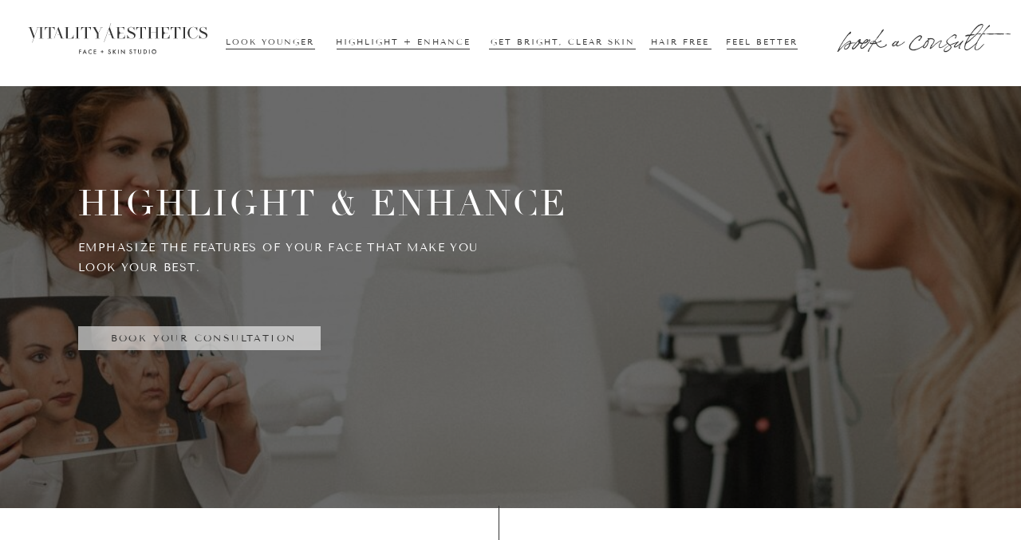

--- FILE ---
content_type: text/html; charset=UTF-8
request_url: https://vitality-aesthetics.com/highlight-and-enhance
body_size: 23929
content:
<!DOCTYPE html>
<html class="d" lang="">
  <head>
    <meta charset="UTF-8" />
    <meta name="viewport" content="width=device-width, initial-scale=1" />
    <title>Higher Cheeks, Fuller Lips, Stronger Jaw.</title>
      <link rel="icon" type="image/png" href="//static.showit.co/200/mFVlqSOdTNSA9LH2nalk8A/99970/favicon.png" />
      <link rel="preconnect" href="https://static.showit.co" />
      <meta name="description" content="Achieve highlighted and enhanced skin with our beauty services such as Hyaluronic acid and injectable dermal fillers, Kybella, Microneedling, and chemical peels. Vitality Aesthetics is a Face + Skin Studio and Medical Spa located in Haymarket Virginia." />
      <link rel="canonical" href="https://vitality-aesthetics.com/highlight-and-enhance" />
      <meta property="og:image" content="https://static.showit.co/1200/-UOI_4nRR2CHAibi-DxGPg/99970/dsc_1732.jpg" />
    
    <link rel="preconnect" href="https://fonts.googleapis.com">
<link rel="preconnect" href="https://fonts.gstatic.com" crossorigin>
<link href="https://fonts.googleapis.com/css?family=Cormorant:300|Cormorant:300italic" rel="stylesheet" type="text/css"/>
<style>
@font-face{font-family:Didot Regular;src:url('//static.showit.co/file/MpO6MFJtTC6SdaKD-hh89Q/99970/didot.woff');}
@font-face{font-family:Bon Vivant;src:url('//static.showit.co/file/qftZOuc8SR6GaBH3rEvePg/99970/bonvivant-regular.woff');}
@font-face{font-family:Tenor Sans;src:url('//static.showit.co/file/pSC27NeaRnSO6UuLmM_Arw/99970/tenorsans.woff');}
 </style>
    <script id="init_data" type="application/json">
      {"mobile":{"w":320,"bgMediaType":"none","bgFillType":"color","bgColor":"colors-7"},"desktop":{"w":1200,"bgColor":"colors-7","bgMediaType":"none","bgFillType":"color"},"sid":"ybic0aibsfs-qg9ybvwevw","break":768,"assetURL":"//static.showit.co","contactFormId":"99970/217477","cfAction":"aHR0cHM6Ly9jbGllbnRzZXJ2aWNlLnNob3dpdC5jby9jb250YWN0Zm9ybQ==","sgAction":"aHR0cHM6Ly9jbGllbnRzZXJ2aWNlLnNob3dpdC5jby9zb2NpYWxncmlk","blockData":[{"slug":"overlay-mobile-menu","visible":"m","states":[],"d":{"h":552,"w":1200,"locking":{"side":"t","scrollOffset":1},"nature":"wH","bgFillType":"color","bgColor":"#000000:0","bgMediaType":"none"},"m":{"h":552,"w":320,"locking":{},"nature":"wH","bgFillType":"color","bgColor":"colors-2","bgMediaType":"none"}},{"slug":"mobile-navigation","visible":"m","states":[],"d":{"h":82,"w":1200,"bgFillType":"color","bgColor":"colors-7","bgMediaType":"none"},"m":{"h":62,"w":320,"locking":{"side":"t","scrollOffset":1},"bgFillType":"color","bgColor":"colors-7","bgMediaType":"none"}},{"slug":"inner-navigation","visible":"d","states":[],"d":{"h":108,"w":1200,"bgFillType":"color","bgColor":"colors-7","bgMediaType":"none"},"m":{"h":200,"w":320,"bgFillType":"color","bgColor":"colors-7","bgMediaType":"none"}},{"slug":"header","visible":"a","states":[],"d":{"h":529,"w":1200,"bgFillType":"color","bgColor":"#090909","bgMediaType":"image","bgImage":{"key":"GSukcm4FQ52mTjSzQDFb0A/99970/vitality-aesthetics_bright-clear-skin_hero.jpg","aspect_ratio":3.31606,"title":"Vitality-Aesthetics_Bright-Clear-Skin_Hero","type":"asset"},"bgOpacity":40,"bgPos":"cb","bgScale":"cover","bgScroll":"x"},"m":{"h":438,"w":320,"locking":{},"aav":"3","bgFillType":"color","bgColor":"colors-0","bgMediaType":"image","bgImage":{"key":"2-S92q3sTV6OJCEuGJtk6A/99970/vitality-aesthetics_highlight-enhance_hero11.png","aspect_ratio":0.73059,"title":"Vitality-Aesthetics_Highlight-Enhance_Hero11","type":"asset"},"bgOpacity":30,"bgPos":"cm","bgScale":"cover","bgScroll":"p"}},{"slug":"love-what-you-see","visible":"a","states":[],"d":{"h":988,"w":1200,"bgFillType":"color","bgColor":"colors-7","bgMediaType":"none"},"m":{"h":1007,"w":320,"bgFillType":"color","bgColor":"colors-7","bgMediaType":"none"}},{"slug":"enhance","visible":"a","states":[],"d":{"h":1940,"w":1200,"bgFillType":"color","bgColor":"colors-2","bgMediaType":"none"},"m":{"h":1849,"w":320,"bgFillType":"color","bgColor":"colors-2","bgMediaType":"none"}},{"slug":"how-it-works","visible":"a","states":[],"d":{"h":1109,"w":1200,"aav":"3","bgFillType":"color","bgColor":"colors-0","bgMediaType":"none"},"m":{"h":1380,"w":320,"bgFillType":"color","bgColor":"colors-0","bgMediaType":"none"}},{"slug":"cta","visible":"a","states":[],"d":{"h":816,"w":1200,"bgFillType":"color","bgColor":"colors-2","bgMediaType":"none"},"m":{"h":1119,"w":320,"bgFillType":"color","bgColor":"colors-2","bgMediaType":"none"}},{"slug":"footer","visible":"a","states":[],"d":{"h":338,"w":1200,"bgFillType":"color","bgColor":"colors-7","bgMediaType":"none"},"m":{"h":908,"w":320,"bgFillType":"color","bgColor":"colors-7","bgMediaType":"none"}}],"elementData":[{"type":"icon","visible":"a","id":"overlay-mobile-menu_0","blockId":"overlay-mobile-menu","m":{"x":167,"y":444,"w":20,"h":20,"a":0},"d":{"x":1011,"y":448,"w":18,"h":18,"a":0,"lockH":"r"}},{"type":"icon","visible":"a","id":"overlay-mobile-menu_1","blockId":"overlay-mobile-menu","m":{"x":133,"y":444,"w":20,"h":20,"a":0},"d":{"x":976,"y":448,"w":18,"h":18,"a":0,"lockH":"r"}},{"type":"text","visible":"a","id":"overlay-mobile-menu_2","blockId":"overlay-mobile-menu","m":{"x":72,"y":364,"w":177,"h":45,"a":0},"d":{"x":935,"y":369,"w":207,"h":23,"a":0,"lockH":"r"}},{"type":"text","visible":"a","id":"overlay-mobile-menu_3","blockId":"overlay-mobile-menu","m":{"x":23,"y":264,"w":274,"h":20,"a":0},"d":{"x":935,"y":253,"w":207,"h":23,"a":0,"lockH":"r"}},{"type":"text","visible":"a","id":"overlay-mobile-menu_4","blockId":"overlay-mobile-menu","m":{"x":23,"y":226,"w":274,"h":21,"a":0},"d":{"x":935,"y":215,"w":207,"h":23,"a":0,"lockH":"r"}},{"type":"text","visible":"a","id":"overlay-mobile-menu_5","blockId":"overlay-mobile-menu","m":{"x":23,"y":188,"w":274,"h":20,"a":0},"d":{"x":935,"y":176,"w":207,"h":23,"a":0,"lockH":"r"}},{"type":"icon","visible":"a","id":"overlay-mobile-menu_6","blockId":"overlay-mobile-menu","m":{"x":270,"y":15,"w":31,"h":31,"a":0,"lockV":"t"},"d":{"x":1162,"y":20,"w":25,"h":25,"a":0,"lockH":"r"},"pc":[{"type":"hide","block":"overlay-mobile-menu"}]},{"type":"svg","visible":"a","id":"overlay-mobile-menu_7","blockId":"overlay-mobile-menu","m":{"x":118,"y":93,"w":85,"h":77,"a":0,"lockV":"t"},"d":{"x":600,"y":0,"w":1,"h":1,"a":0},"c":{"key":"PLGbyYvEQ_Ov0GBcYRhBHg/99970/mark.svg","aspect_ratio":0.86}},{"type":"text","visible":"a","id":"overlay-mobile-menu_8","blockId":"overlay-mobile-menu","m":{"x":39,"y":339,"w":242,"h":20,"a":0},"d":{"x":935,"y":253,"w":207,"h":23,"a":0,"lockH":"r"}},{"type":"text","visible":"a","id":"overlay-mobile-menu_9","blockId":"overlay-mobile-menu","m":{"x":39,"y":302,"w":242,"h":20,"a":0},"d":{"x":935,"y":253,"w":207,"h":23,"a":0,"lockH":"r"}},{"type":"icon","visible":"a","id":"mobile-navigation_0","blockId":"mobile-navigation","m":{"x":270,"y":4,"w":39,"h":44,"a":0},"d":{"x":1150,"y":14,"w":34,"h":50,"a":0,"lockH":"r"},"pc":[{"type":"show","block":"overlay-mobile-menu"}]},{"type":"svg","visible":"a","id":"mobile-navigation_1","blockId":"mobile-navigation","m":{"x":70,"y":15,"w":180,"h":32,"a":0},"d":{"x":418,"y":13,"w":364,"h":57,"a":0},"c":{"key":"LVmtirwWSCuopZbPm7e2hA/99970/logo-black.svg","aspect_ratio":5.76923}},{"type":"text","visible":"d","id":"inner-navigation_0","blockId":"inner-navigation","m":{"x":108,"y":56,"w":103,"h":19,"a":0},"d":{"x":1005,"y":9,"w":194,"h":73,"a":0,"lockV":"t"}},{"type":"svg","visible":"d","id":"inner-navigation_1","blockId":"inner-navigation","m":{"x":48,"y":213,"w":224,"h":35,"a":0},"d":{"x":35,"y":16,"w":225,"h":65,"a":0,"lockH":"l","lockV":"t"},"c":{"key":"LVmtirwWSCuopZbPm7e2hA/99970/logo-black.svg","aspect_ratio":5.76923}},{"type":"simple","visible":"d","id":"inner-navigation_2","blockId":"inner-navigation","m":{"x":44,"y":127,"w":224,"h":393,"a":0},"d":{"x":573,"y":61,"w":184,"h":1,"a":0,"lockV":"t"}},{"type":"text","visible":"d","id":"inner-navigation_3","blockId":"inner-navigation","m":{"x":109,"y":92,"w":102.60000000000001,"h":19,"a":0},"d":{"x":569,"y":44,"w":192,"h":21,"a":0,"lockV":"t"}},{"type":"simple","visible":"d","id":"inner-navigation_4","blockId":"inner-navigation","m":{"x":23,"y":176,"w":224,"h":393,"a":0},"d":{"x":382,"y":61,"w":167,"h":1,"a":0,"lockV":"t"}},{"type":"text","visible":"d","id":"inner-navigation_5","blockId":"inner-navigation","m":{"x":109,"y":92,"w":102.60000000000001,"h":19,"a":0},"d":{"x":372,"y":44,"w":186,"h":21,"a":0,"lockV":"t"}},{"type":"simple","visible":"d","id":"inner-navigation_6","blockId":"inner-navigation","m":{"x":-68,"y":183,"w":224,"h":393,"a":0},"d":{"x":243,"y":61,"w":112,"h":1,"a":0,"lockV":"t"}},{"type":"text","visible":"d","id":"inner-navigation_7","blockId":"inner-navigation","m":{"x":109,"y":92,"w":102.60000000000001,"h":19,"a":0},"d":{"x":236,"y":44,"w":125,"h":21,"a":0,"lockV":"t"}},{"type":"simple","visible":"d","id":"inner-navigation_8","blockId":"inner-navigation","m":{"x":44,"y":127,"w":224,"h":393,"a":0},"d":{"x":871,"y":61,"w":89,"h":1,"a":0,"lockV":"t"}},{"type":"text","visible":"d","id":"inner-navigation_9","blockId":"inner-navigation","m":{"x":109,"y":92,"w":102.60000000000001,"h":19,"a":0},"d":{"x":865,"y":44,"w":100,"h":21,"a":0,"lockV":"t"}},{"type":"simple","visible":"d","id":"inner-navigation_10","blockId":"inner-navigation","m":{"x":44,"y":127,"w":224,"h":393,"a":0},"d":{"x":774,"y":61,"w":78,"h":1,"a":0,"lockV":"t"}},{"type":"text","visible":"d","id":"inner-navigation_11","blockId":"inner-navigation","m":{"x":109,"y":92,"w":102.60000000000001,"h":19,"a":0},"d":{"x":771,"y":44,"w":83,"h":21,"a":0,"lockV":"t"}},{"type":"simple","visible":"a","id":"header_0","blockId":"header","m":{"x":49,"y":324,"w":223,"h":24,"a":0},"d":{"x":98,"y":301,"w":304,"h":30,"a":0,"lockH":"l"}},{"type":"text","visible":"a","id":"header_1","blockId":"header","m":{"x":64,"y":328,"w":194,"h":14,"a":0},"d":{"x":133,"y":306,"w":244,"h":18,"a":0,"lockH":"l"}},{"type":"text","visible":"a","id":"header_2","blockId":"header","m":{"x":30,"y":236,"w":261,"h":33,"a":0},"d":{"x":98,"y":190,"w":545,"h":49,"a":0,"lockH":"l"}},{"type":"text","visible":"a","id":"header_3","blockId":"header","m":{"x":37,"y":139,"w":247,"h":79,"a":0},"d":{"x":98,"y":121,"w":642,"h":54,"a":0,"lockH":"l"}},{"type":"simple","visible":"a","id":"love-what-you-see_0","blockId":"love-what-you-see","m":{"x":61,"y":913,"w":199,"h":24,"a":0},"d":{"x":465,"y":801,"w":288,"h":30,"a":0}},{"type":"text","visible":"a","id":"love-what-you-see_1","blockId":"love-what-you-see","m":{"x":70,"y":917,"w":181,"h":16,"a":0},"d":{"x":477,"y":805,"w":265,"h":17,"a":0}},{"type":"text","visible":"a","id":"love-what-you-see_2","blockId":"love-what-you-see","m":{"x":33,"y":829,"w":255,"h":47,"a":0},"d":{"x":256,"y":694,"w":698,"h":26,"a":0}},{"type":"svg","visible":"d","id":"love-what-you-see_3","blockId":"love-what-you-see","m":{"x":89,"y":295,"w":150,"h":48,"a":0},"d":{"x":121,"y":449,"w":209,"h":69,"a":0},"c":{"key":"gSDVG_QiSvuPCqy1Y5-2Bg/99970/scribble-circle.svg","aspect_ratio":3.93333}},{"type":"simple","visible":"d","id":"love-what-you-see_4","blockId":"love-what-you-see","m":{"x":36,"y":290,"w":248,"h":58,"a":0},"d":{"x":96,"y":435,"w":254,"h":101,"a":0}},{"type":"text","visible":"a","id":"love-what-you-see_5","blockId":"love-what-you-see","m":{"x":82,"y":361,"w":157,"h":16,"a":0},"d":{"x":145,"y":476,"w":165,"h":19,"a":0}},{"type":"simple","visible":"a","id":"love-what-you-see_6","blockId":"love-what-you-see","m":{"x":162,"y":0,"w":1,"h":52,"a":0},"d":{"x":585,"y":-3,"w":1,"h":95,"a":0}},{"type":"svg","visible":"d","id":"love-what-you-see_7","blockId":"love-what-you-see","m":{"x":107,"y":368,"w":150,"h":48,"a":0},"d":{"x":367,"y":449,"w":209,"h":69,"a":0},"c":{"key":"gSDVG_QiSvuPCqy1Y5-2Bg/99970/scribble-circle.svg","aspect_ratio":3.93333}},{"type":"simple","visible":"d","id":"love-what-you-see_8","blockId":"love-what-you-see","m":{"x":54,"y":363,"w":248,"h":58,"a":0},"d":{"x":342,"y":435,"w":254,"h":101,"a":0}},{"type":"text","visible":"a","id":"love-what-you-see_9","blockId":"love-what-you-see","m":{"x":82,"y":415,"w":157,"h":16,"a":0},"d":{"x":388,"y":476,"w":165,"h":19,"a":0}},{"type":"svg","visible":"d","id":"love-what-you-see_10","blockId":"love-what-you-see","m":{"x":89,"y":425,"w":150,"h":48,"a":0},"d":{"x":617,"y":448,"w":209,"h":69,"a":0},"c":{"key":"gSDVG_QiSvuPCqy1Y5-2Bg/99970/scribble-circle.svg","aspect_ratio":3.93333}},{"type":"simple","visible":"d","id":"love-what-you-see_11","blockId":"love-what-you-see","m":{"x":36,"y":420,"w":248,"h":58,"a":0},"d":{"x":592,"y":434,"w":254,"h":101,"a":0}},{"type":"text","visible":"a","id":"love-what-you-see_12","blockId":"love-what-you-see","m":{"x":55,"y":470,"w":211,"h":16,"a":0},"d":{"x":607,"y":475,"w":216,"h":19,"a":0}},{"type":"svg","visible":"d","id":"love-what-you-see_13","blockId":"love-what-you-see","m":{"x":89,"y":495,"w":150,"h":48,"a":0},"d":{"x":122,"y":542,"w":209,"h":69,"a":0},"c":{"key":"gSDVG_QiSvuPCqy1Y5-2Bg/99970/scribble-circle.svg","aspect_ratio":3.93333}},{"type":"simple","visible":"d","id":"love-what-you-see_14","blockId":"love-what-you-see","m":{"x":36,"y":490,"w":248,"h":58,"a":0},"d":{"x":97,"y":528,"w":254,"h":101,"a":0}},{"type":"text","visible":"a","id":"love-what-you-see_15","blockId":"love-what-you-see","m":{"x":82,"y":524,"w":157,"h":16,"a":0},"d":{"x":146,"y":569,"w":165,"h":19,"a":0}},{"type":"svg","visible":"d","id":"love-what-you-see_16","blockId":"love-what-you-see","m":{"x":89,"y":585,"w":150,"h":48,"a":0},"d":{"x":370,"y":542,"w":209,"h":69,"a":0},"c":{"key":"gSDVG_QiSvuPCqy1Y5-2Bg/99970/scribble-circle.svg","aspect_ratio":3.93333}},{"type":"simple","visible":"d","id":"love-what-you-see_17","blockId":"love-what-you-see","m":{"x":36,"y":580,"w":248,"h":58,"a":0},"d":{"x":345,"y":528,"w":254,"h":101,"a":0}},{"type":"text","visible":"a","id":"love-what-you-see_18","blockId":"love-what-you-see","m":{"x":62,"y":579,"w":198,"h":16,"a":0},"d":{"x":368,"y":569,"w":207,"h":19,"a":0}},{"type":"svg","visible":"d","id":"love-what-you-see_19","blockId":"love-what-you-see","m":{"x":89,"y":695,"w":150,"h":48,"a":0},"d":{"x":616,"y":542,"w":209,"h":69,"a":0},"c":{"key":"gSDVG_QiSvuPCqy1Y5-2Bg/99970/scribble-circle.svg","aspect_ratio":3.93333}},{"type":"simple","visible":"d","id":"love-what-you-see_20","blockId":"love-what-you-see","m":{"x":36,"y":690,"w":248,"h":58,"a":0},"d":{"x":591,"y":528,"w":254,"h":101,"a":0}},{"type":"text","visible":"a","id":"love-what-you-see_21","blockId":"love-what-you-see","m":{"x":66,"y":633,"w":190,"h":16,"a":0},"d":{"x":617,"y":569,"w":196,"h":19,"a":0}},{"type":"text","visible":"a","id":"love-what-you-see_22","blockId":"love-what-you-see","m":{"x":33,"y":233,"w":255,"h":79,"a":0},"d":{"x":256,"y":315,"w":698,"h":66,"a":0}},{"type":"text","visible":"a","id":"love-what-you-see_23","blockId":"love-what-you-see","m":{"x":-1,"y":102,"w":323,"h":77,"a":0},"d":{"x":117,"y":199,"w":967,"h":54,"a":0}},{"type":"simple","visible":"a","id":"love-what-you-see_24","blockId":"love-what-you-see","m":{"x":17,"y":90,"w":101,"h":47,"a":0},"d":{"x":106,"y":172,"w":168,"h":98,"a":0}},{"type":"text","visible":"a","id":"love-what-you-see_25","blockId":"love-what-you-see","m":{"x":17,"y":48,"w":120,"h":103,"a":0},"d":{"x":46,"y":119,"w":322,"h":177,"a":0}},{"type":"svg","visible":"d","id":"love-what-you-see_26","blockId":"love-what-you-see","m":{"x":89,"y":692,"w":150,"h":48,"a":0},"d":{"x":867,"y":448,"w":209,"h":69,"a":0},"c":{"key":"gSDVG_QiSvuPCqy1Y5-2Bg/99970/scribble-circle.svg","aspect_ratio":3.93333}},{"type":"simple","visible":"d","id":"love-what-you-see_27","blockId":"love-what-you-see","m":{"x":36,"y":687,"w":248,"h":58,"a":0},"d":{"x":850,"y":434,"w":254,"h":101,"a":0}},{"type":"text","visible":"a","id":"love-what-you-see_28","blockId":"love-what-you-see","m":{"x":58,"y":688,"w":206,"h":16,"a":0},"d":{"x":873,"y":475,"w":195,"h":19,"a":0}},{"type":"svg","visible":"d","id":"love-what-you-see_29","blockId":"love-what-you-see","m":{"x":89,"y":802,"w":150,"h":48,"a":0},"d":{"x":859,"y":541,"w":209,"h":69,"a":0},"c":{"key":"gSDVG_QiSvuPCqy1Y5-2Bg/99970/scribble-circle.svg","aspect_ratio":3.93333}},{"type":"simple","visible":"d","id":"love-what-you-see_30","blockId":"love-what-you-see","m":{"x":36,"y":797,"w":248,"h":58,"a":0},"d":{"x":840,"y":527,"w":254,"h":101,"a":0}},{"type":"text","visible":"a","id":"love-what-you-see_31","blockId":"love-what-you-see","m":{"x":64,"y":742,"w":194,"h":16,"a":0},"d":{"x":866,"y":568,"w":202,"h":19,"a":0}},{"type":"simple","visible":"a","id":"enhance_0","blockId":"enhance","m":{"x":14,"y":1276,"w":293,"h":211,"a":0},"d":{"x":237,"y":1386,"w":727,"h":169,"a":0}},{"type":"text","visible":"a","id":"enhance_1","blockId":"enhance","m":{"x":18,"y":1406,"w":285,"h":81,"a":0},"d":{"x":361,"y":1463,"w":479,"h":59,"a":0}},{"type":"simple","visible":"a","id":"enhance_2","blockId":"enhance","m":{"x":89,"y":1245,"w":144,"h":77,"a":0},"d":{"x":515,"y":1314,"w":171,"h":141,"a":0}},{"type":"text","visible":"a","id":"enhance_3","blockId":"enhance","m":{"x":81,"y":1218,"w":159,"h":122,"a":0},"d":{"x":536,"y":1322,"w":129,"h":123,"a":0,"trIn":{"cl":"fadeIn","d":1,"dl":"0"}}},{"type":"text","visible":"a","id":"enhance_4","blockId":"enhance","m":{"x":33,"y":1339,"w":256,"h":47,"a":0},"d":{"x":282,"y":1416,"w":637,"h":33,"a":0}},{"type":"text","visible":"a","id":"enhance_5","blockId":"enhance","m":{"x":24,"y":1544,"w":273,"h":172,"a":0},"d":{"x":187,"y":1646,"w":827,"h":94,"a":0}},{"type":"simple","visible":"a","id":"enhance_9","blockId":"enhance","m":{"x":44,"y":1750,"w":233,"h":24,"a":0},"d":{"x":446,"y":1801,"w":309,"h":30,"a":0}},{"type":"text","visible":"a","id":"enhance_10","blockId":"enhance","m":{"x":46,"y":1754,"w":229,"h":13,"a":0},"d":{"x":470,"y":1806,"w":261,"h":18,"a":0}},{"type":"simple","visible":"a","id":"enhance_11","blockId":"enhance","m":{"x":160,"y":1104,"w":1,"h":114,"a":0},"d":{"x":600,"y":1110,"w":1,"h":204,"a":0}},{"type":"simple","visible":"a","id":"enhance_12","blockId":"enhance","m":{"x":14,"y":851,"w":293,"h":254,"a":0},"d":{"x":226,"y":899,"w":749,"h":212,"a":0}},{"type":"text","visible":"a","id":"enhance_13","blockId":"enhance","m":{"x":23,"y":1031,"w":275,"h":54,"a":0},"d":{"x":361,"y":1020,"w":479,"h":59,"a":0}},{"type":"simple","visible":"a","id":"enhance_14","blockId":"enhance","m":{"x":89,"y":820,"w":144,"h":77,"a":0},"d":{"x":515,"y":827,"w":171,"h":174,"a":0}},{"type":"text","visible":"a","id":"enhance_15","blockId":"enhance","m":{"x":81,"y":793,"w":159,"h":122,"a":0},"d":{"x":536,"y":835,"w":129,"h":123,"a":0,"trIn":{"cl":"fadeIn","d":1,"dl":"0"}}},{"type":"text","visible":"a","id":"enhance_16","blockId":"enhance","m":{"x":33,"y":914,"w":256,"h":98,"a":0},"d":{"x":282,"y":929,"w":637,"h":62,"a":0}},{"type":"simple","visible":"a","id":"enhance_17","blockId":"enhance","m":{"x":160,"y":673,"w":1,"h":114,"a":0},"d":{"x":600,"y":618,"w":1,"h":204,"a":0}},{"type":"simple","visible":"a","id":"enhance_18","blockId":"enhance","m":{"x":14,"y":435,"w":293,"h":238,"a":0},"d":{"x":235,"y":406,"w":730,"h":212,"a":0}},{"type":"text","visible":"a","id":"enhance_19","blockId":"enhance","m":{"x":23,"y":591,"w":275,"h":54,"a":0},"d":{"x":420,"y":523,"w":361,"h":59,"a":0}},{"type":"simple","visible":"a","id":"enhance_20","blockId":"enhance","m":{"x":89,"y":404,"w":144,"h":77,"a":0},"d":{"x":515,"y":334,"w":171,"h":174,"a":0}},{"type":"text","visible":"a","id":"enhance_21","blockId":"enhance","m":{"x":81,"y":377,"w":159,"h":122,"a":0},"d":{"x":538,"y":342,"w":124,"h":123,"a":0,"trIn":{"cl":"fadeIn","d":0.75,"dl":"0"}}},{"type":"text","visible":"a","id":"enhance_22","blockId":"enhance","m":{"x":33,"y":498,"w":256,"h":83,"a":0},"d":{"x":308,"y":436,"w":584,"h":62,"a":0}},{"type":"text","visible":"a","id":"enhance_23","blockId":"enhance","m":{"x":37,"y":178,"w":246,"h":176,"a":0},"d":{"x":270,"y":190,"w":660,"h":98,"a":0}},{"type":"text","visible":"a","id":"enhance_24","blockId":"enhance","m":{"x":-2,"y":75,"w":325,"h":47,"a":0},"d":{"x":225,"y":111,"w":751,"h":49,"a":0}},{"type":"simple","visible":"a","id":"how-it-works_0","blockId":"how-it-works","m":{"x":53,"y":1287,"w":215,"h":24,"a":0},"d":{"x":444,"y":921,"w":313,"h":30,"a":0}},{"type":"text","visible":"a","id":"how-it-works_1","blockId":"how-it-works","m":{"x":73,"y":1291,"w":176,"h":15,"a":0},"d":{"x":473,"y":926,"w":256,"h":18,"a":0}},{"type":"text","visible":"a","id":"how-it-works_2","blockId":"how-it-works","m":{"x":18,"y":1154,"w":285,"h":110,"a":0},"d":{"x":249,"y":810,"w":702,"h":63,"a":0}},{"type":"text","visible":"a","id":"how-it-works_3","blockId":"how-it-works","m":{"x":36,"y":1018,"w":250,"h":47,"a":0},"d":{"x":714,"y":667,"w":365,"h":61,"a":0}},{"type":"simple","visible":"a","id":"how-it-works_4","blockId":"how-it-works","m":{"x":135,"y":979,"w":52,"h":1,"a":90},"d":{"x":466,"y":681,"w":191,"h":1,"a":0}},{"type":"text","visible":"a","id":"how-it-works_5","blockId":"how-it-works","m":{"x":27,"y":864,"w":267,"h":45,"a":0},"d":{"x":122,"y":649,"w":266,"h":96,"a":0}},{"type":"text","visible":"a","id":"how-it-works_6","blockId":"how-it-works","m":{"x":111,"y":821,"w":103,"h":56,"a":0},"d":{"x":115,"y":601,"w":136,"h":57,"a":0,"trIn":{"cl":"fadeIn","d":1.5,"dl":1}}},{"type":"text","visible":"a","id":"how-it-works_7","blockId":"how-it-works","m":{"x":36,"y":709,"w":250,"h":79,"a":0},"d":{"x":714,"y":500,"w":365,"h":59,"a":0}},{"type":"simple","visible":"a","id":"how-it-works_8","blockId":"how-it-works","m":{"x":135,"y":669,"w":52,"h":1,"a":90},"d":{"x":466,"y":521,"w":191,"h":1,"a":0}},{"type":"text","visible":"a","id":"how-it-works_9","blockId":"how-it-works","m":{"x":27,"y":603,"w":267,"h":45,"a":0},"d":{"x":122,"y":509,"w":333,"h":34,"a":0}},{"type":"text","visible":"a","id":"how-it-works_10","blockId":"how-it-works","m":{"x":108,"y":560,"w":103,"h":61,"a":0},"d":{"x":120,"y":462,"w":120,"h":57,"a":0,"trIn":{"cl":"fadeIn","d":1,"dl":0.5}}},{"type":"text","visible":"a","id":"how-it-works_11","blockId":"how-it-works","m":{"x":26,"y":455,"w":270,"h":80,"a":0},"d":{"x":714,"y":324,"w":365,"h":84,"a":0}},{"type":"simple","visible":"a","id":"how-it-works_12","blockId":"how-it-works","m":{"x":135,"y":415,"w":52,"h":1,"a":90},"d":{"x":466,"y":361,"w":191,"h":1,"a":0}},{"type":"text","visible":"a","id":"how-it-works_13","blockId":"how-it-works","m":{"x":27,"y":323,"w":267,"h":45,"a":0},"d":{"x":122,"y":331,"w":283,"h":67,"a":0}},{"type":"text","visible":"a","id":"how-it-works_14","blockId":"how-it-works","m":{"x":106,"y":280,"w":109,"h":59,"a":0},"d":{"x":122,"y":282,"w":113,"h":57,"a":0,"trIn":{"cl":"fadeIn","d":0.75,"dl":0.5}}},{"type":"text","visible":"a","id":"how-it-works_15","blockId":"how-it-works","m":{"x":21,"y":140,"w":279,"h":82,"a":0},"d":{"x":202,"y":209,"w":797,"h":34,"a":0}},{"type":"text","visible":"a","id":"how-it-works_16","blockId":"how-it-works","m":{"x":-1,"y":71,"w":323,"h":75,"a":0},"d":{"x":184,"y":105,"w":832,"h":47,"a":0}},{"type":"simple","visible":"a","id":"cta_0","blockId":"cta","m":{"x":77,"y":1014,"w":166,"h":24,"a":0},"d":{"x":868,"y":674,"w":173,"h":30,"a":0}},{"type":"text","visible":"a","id":"cta_1","blockId":"cta","m":{"x":92,"y":1018,"w":136,"h":17,"a":0},"d":{"x":882,"y":679,"w":145,"h":18,"a":0}},{"type":"text","visible":"a","id":"cta_2","blockId":"cta","m":{"x":28,"y":857,"w":264,"h":108,"a":0},"d":{"x":757,"y":497,"w":398,"h":94,"a":0}},{"type":"graphic","visible":"a","id":"cta_3","blockId":"cta","m":{"x":-6,"y":0,"w":333,"h":518,"a":0},"d":{"x":-49,"y":0,"w":705,"h":816,"a":0,"lockH":"ls"},"c":{"key":"e-_DR8TsR5GYe4Js_73HqA/99970/paladini-mauro-mrqbj_nvr3q-unsplash.jpg","aspect_ratio":0.66667}},{"type":"simple","visible":"a","id":"cta_4","blockId":"cta","m":{"x":-13,"y":0,"w":346,"h":518,"a":0},"d":{"x":-49,"y":0,"w":705,"h":816,"a":0,"lockH":"ls"}},{"type":"text","visible":"a","id":"cta_5","blockId":"cta","m":{"x":83,"y":299,"w":203,"h":103,"a":0},"d":{"x":228,"y":507,"w":329,"h":175,"a":0,"lockH":"l"}},{"type":"svg","visible":"a","id":"cta_6","blockId":"cta","m":{"x":36,"y":371,"w":74,"h":26,"a":0},"d":{"x":160,"y":629,"w":94,"h":33,"a":0,"trIn":{"cl":"fadeIn","d":1.25,"dl":0.75},"lockH":"l"},"c":{"key":"Jmx5R9gxTyGHyeL9omU20Q/99970/check-white.svg","aspect_ratio":1.37778}},{"type":"svg","visible":"a","id":"cta_7","blockId":"cta","m":{"x":36,"y":336,"w":74,"h":26,"a":0},"d":{"x":158,"y":575,"w":94,"h":33,"a":0,"trIn":{"cl":"fadeIn","d":0.5,"dl":0.25},"lockH":"l"},"c":{"key":"Jmx5R9gxTyGHyeL9omU20Q/99970/check-white.svg","aspect_ratio":1.37778}},{"type":"svg","visible":"a","id":"cta_8","blockId":"cta","m":{"x":35,"y":299,"w":74,"h":26,"a":0},"d":{"x":158,"y":518,"w":94,"h":33,"a":0,"trIn":{"cl":"fadeIn","d":0.25,"dl":0.25},"lockH":"l"},"c":{"key":"Jmx5R9gxTyGHyeL9omU20Q/99970/check-white.svg","aspect_ratio":1.37778}},{"type":"text","visible":"a","id":"cta_9","blockId":"cta","m":{"x":4,"y":248,"w":313,"h":16,"a":0},"d":{"x":178,"y":409,"w":420,"h":25,"a":0,"lockH":"l"}},{"type":"graphic","visible":"a","id":"cta_10","blockId":"cta","m":{"x":116,"y":601,"w":143,"h":207,"a":23},"d":{"x":881,"y":203,"w":177,"h":255,"a":15},"c":{"key":"i6jG6vljT1OBj16U9jwUdw/99970/cta-img.png","aspect_ratio":0.75109}},{"type":"graphic","visible":"a","id":"cta_11","blockId":"cta","m":{"x":66,"y":589,"w":143,"h":207,"a":0},"d":{"x":824,"y":173,"w":177,"h":255,"a":0},"c":{"key":"i6jG6vljT1OBj16U9jwUdw/99970/cta-img.png","aspect_ratio":0.75109}},{"type":"text","visible":"a","id":"cta_12","blockId":"cta","m":{"x":-1,"y":68,"w":323,"h":139,"a":0},"d":{"x":178,"y":137,"w":492,"h":214,"a":0,"lockH":"l"}},{"type":"simple","visible":"d","id":"footer_0","blockId":"footer","m":{"x":108,"y":952,"w":123,"h":38,"a":0},"d":{"x":1077,"y":301,"w":123,"h":37,"a":0,"lockH":"r"}},{"type":"text","visible":"d","id":"footer_1","blockId":"footer","m":{"x":119,"y":964,"w":100,"h":16,"a":0},"d":{"x":1099,"y":311,"w":81,"h":14,"a":0,"lockH":"r"}},{"type":"text","visible":"a","id":"footer_2","blockId":"footer","m":{"x":57,"y":865,"w":207,"h":26,"a":0},"d":{"x":381,"y":311,"w":439,"h":18,"a":0}},{"type":"text","visible":"a","id":"footer_3","blockId":"footer","m":{"x":106,"y":800,"w":103,"h":19,"a":0},"d":{"x":1067,"y":265,"w":60,"h":21,"a":0,"lockV":"t"}},{"type":"text","visible":"a","id":"footer_4","blockId":"footer","m":{"x":67,"y":765,"w":181,"h":19,"a":0},"d":{"x":930,"y":265,"w":100,"h":21,"a":0,"lockV":"t"}},{"type":"text","visible":"a","id":"footer_5","blockId":"footer","m":{"x":51,"y":662,"w":213,"h":19,"a":0},"d":{"x":702,"y":265,"w":190,"h":21,"a":0,"lockV":"t"}},{"type":"text","visible":"a","id":"footer_6","blockId":"footer","m":{"x":53,"y":696,"w":210,"h":19,"a":0},"d":{"x":491,"y":265,"w":174,"h":21,"a":0,"lockV":"t"}},{"type":"text","visible":"a","id":"footer_7","blockId":"footer","m":{"x":53,"y":627,"w":210,"h":19,"a":0},"d":{"x":334,"y":265,"w":119,"h":21,"a":0,"lockV":"t"}},{"type":"text","visible":"d","id":"footer_8","blockId":"footer","m":{"x":95,"y":644,"w":181,"h":17,"a":0},"d":{"x":890,"y":184,"w":181,"h":21,"a":0}},{"type":"icon","visible":"a","id":"footer_9","blockId":"footer","m":{"x":157,"y":255,"w":44,"h":29,"a":0},"d":{"x":967,"y":155,"w":28,"h":25,"a":0}},{"type":"text","visible":"d","id":"footer_10","blockId":"footer","m":{"x":97,"y":584,"w":178,"h":35,"a":0},"d":{"x":907,"y":94,"w":148,"h":35,"a":0}},{"type":"icon","visible":"a","id":"footer_11","blockId":"footer","m":{"x":120,"y":257,"w":35,"h":26,"a":0},"d":{"x":966,"y":60,"w":29,"h":30,"a":0}},{"type":"text","visible":"d","id":"footer_12","blockId":"footer","m":{"x":102,"y":593,"w":114,"h":16,"a":0},"d":{"x":924,"y":29,"w":114,"h":19,"a":0}},{"type":"text","visible":"a","id":"footer_13","blockId":"footer","m":{"x":44,"y":209,"w":233,"h":18,"a":0},"d":{"x":487,"y":194,"w":233,"h":19,"a":0}},{"type":"simple","visible":"a","id":"footer_14","blockId":"footer","m":{"x":78,"y":160,"w":164,"h":26,"a":0},"d":{"x":500,"y":150,"w":200,"h":30,"a":0}},{"type":"text","visible":"a","id":"footer_15","blockId":"footer","m":{"x":81,"y":165,"w":159,"h":13,"a":0},"d":{"x":521,"y":156,"w":159,"h":13,"a":0}},{"type":"svg","visible":"a","id":"footer_16","blockId":"footer","m":{"x":113,"y":42,"w":94,"h":85,"a":0},"d":{"x":556,"y":31,"w":89,"h":88,"a":0,"trIn":{"cl":"fadeIn","d":1,"dl":0.25}},"c":{"key":"PLGbyYvEQ_Ov0GBcYRhBHg/99970/mark.svg","aspect_ratio":0.86}},{"type":"text","visible":"a","id":"footer_17","blockId":"footer","m":{"x":35,"y":513,"w":250,"h":36,"a":0},"d":{"x":34,"y":177,"w":318,"h":40,"a":0}},{"type":"graphic","visible":"a","id":"footer_18","blockId":"footer","m":{"x":57,"y":384,"w":207,"h":106,"a":0},"d":{"x":85,"y":59,"w":207,"h":106,"a":0},"c":{"key":"cnqbHsnMTfSv1DnUN2GtiA/99970/location.png","aspect_ratio":1.51163}},{"type":"text","visible":"a","id":"footer_19","blockId":"footer","m":{"x":103,"y":346,"w":114,"h":13,"a":0},"d":{"x":132,"y":26,"w":114,"h":19,"a":0}},{"type":"simple","visible":"a","id":"footer_20","blockId":"footer","m":{"x":0,"y":902,"w":320,"h":0,"a":0},"d":{"x":-7,"y":300,"w":1234,"h":1,"a":0,"lockH":"s"}},{"type":"simple","visible":"a","id":"footer_21","blockId":"footer","m":{"x":-28,"y":584,"w":376,"h":1,"a":0},"d":{"x":-7,"y":240,"w":1234,"h":1,"a":0,"lockH":"s"}},{"type":"simple","visible":"a","id":"footer_22","blockId":"footer","m":{"x":-33,"y":853,"w":387,"h":1,"a":0},"d":{"x":815,"y":0,"w":1,"h":241,"a":0}},{"type":"simple","visible":"a","id":"footer_23","blockId":"footer","m":{"x":-2,"y":322,"w":336,"h":1,"a":0},"d":{"x":384,"y":0,"w":1,"h":241,"a":0}},{"type":"simple","visible":"a","id":"footer_24","blockId":"footer","m":{"x":-7,"y":0,"w":364,"h":1,"a":0},"d":{"x":-7,"y":0,"w":1234,"h":1,"a":0,"lockH":"s"}},{"type":"icon","visible":"m","id":"footer_25","blockId":"footer","m":{"x":267,"y":592,"w":43,"h":33,"a":0},"d":{"x":550,"y":119,"w":100,"h":100,"a":0}},{"type":"text","visible":"a","id":"footer_26","blockId":"footer","m":{"x":79,"y":731,"w":162,"h":19,"a":0},"d":{"x":73,"y":265,"w":98,"h":21,"a":0,"lockV":"t"}},{"type":"text","visible":"a","id":"footer_27","blockId":"footer","m":{"x":79,"y":731,"w":162,"h":19,"a":0},"d":{"x":209,"y":265,"w":88,"h":21,"a":0,"lockV":"t"}}]}
    </script>
    <link
      rel="stylesheet"
      type="text/css"
      href="https://cdnjs.cloudflare.com/ajax/libs/animate.css/3.4.0/animate.min.css"
    />
    <script
      id="si-jquery"
      src="https://ajax.googleapis.com/ajax/libs/jquery/3.5.1/jquery.min.js"
    ></script>
    		
		<script src="//lib.showit.co/engine/2.6.4/showit-lib.min.js"></script>
		<script src="//lib.showit.co/engine/2.6.4/showit.min.js"></script>

    <script>
      
      function initPage(){
      
      }
    </script>
    <link rel="stylesheet" type="text/css" href="//lib.showit.co/engine/2.6.4/showit.css" />
    <style id="si-page-css">
      html.m {background-color:rgba(255,255,255,1);}
html.d {background-color:rgba(255,255,255,1);}
.d .se:has(.st-primary) {border-radius:10px;box-shadow:none;opacity:1;overflow:hidden;transition-duration:0.5s;}
.d .st-primary {padding:10px 14px 10px 14px;border-width:0px;border-color:rgba(51,51,51,1);background-color:rgba(51,51,51,1);background-image:none;border-radius:inherit;transition-duration:0.5s;}
.d .st-primary span {color:rgba(255,255,255,1);font-family:'Tenor Sans';font-weight:400;font-style:normal;font-size:14px;text-align:center;text-transform:uppercase;letter-spacing:0.1em;line-height:1.8;transition-duration:0.5s;}
.d .se:has(.st-primary:hover), .d .se:has(.trigger-child-hovers:hover .st-primary) {}
.d .st-primary.se-button:hover, .d .trigger-child-hovers:hover .st-primary.se-button {background-color:rgba(51,51,51,1);background-image:none;transition-property:background-color,background-image;}
.d .st-primary.se-button:hover span, .d .trigger-child-hovers:hover .st-primary.se-button span {}
.m .se:has(.st-primary) {border-radius:10px;box-shadow:none;opacity:1;overflow:hidden;}
.m .st-primary {padding:10px 14px 10px 14px;border-width:0px;border-color:rgba(51,51,51,1);background-color:rgba(51,51,51,1);background-image:none;border-radius:inherit;}
.m .st-primary span {color:rgba(255,255,255,1);font-family:'Tenor Sans';font-weight:400;font-style:normal;font-size:10px;text-align:center;text-transform:uppercase;letter-spacing:0.1em;line-height:1.5;}
.d .se:has(.st-secondary) {border-radius:10px;box-shadow:none;opacity:1;overflow:hidden;transition-duration:0.5s;}
.d .st-secondary {padding:10px 14px 10px 14px;border-width:2px;border-color:rgba(51,51,51,1);background-color:rgba(0,0,0,0);background-image:none;border-radius:inherit;transition-duration:0.5s;}
.d .st-secondary span {color:rgba(51,51,51,1);font-family:'Tenor Sans';font-weight:400;font-style:normal;font-size:14px;text-align:center;text-transform:uppercase;letter-spacing:0.1em;line-height:1.8;transition-duration:0.5s;}
.d .se:has(.st-secondary:hover), .d .se:has(.trigger-child-hovers:hover .st-secondary) {}
.d .st-secondary.se-button:hover, .d .trigger-child-hovers:hover .st-secondary.se-button {border-color:rgba(51,51,51,0.7);background-color:rgba(0,0,0,0);background-image:none;transition-property:border-color,background-color,background-image;}
.d .st-secondary.se-button:hover span, .d .trigger-child-hovers:hover .st-secondary.se-button span {color:rgba(51,51,51,0.7);transition-property:color;}
.m .se:has(.st-secondary) {border-radius:10px;box-shadow:none;opacity:1;overflow:hidden;}
.m .st-secondary {padding:10px 14px 10px 14px;border-width:2px;border-color:rgba(51,51,51,1);background-color:rgba(0,0,0,0);background-image:none;border-radius:inherit;}
.m .st-secondary span {color:rgba(51,51,51,1);font-family:'Tenor Sans';font-weight:400;font-style:normal;font-size:10px;text-align:center;text-transform:uppercase;letter-spacing:0.1em;line-height:1.5;}
.d .st-d-title {color:rgba(51,51,51,1);text-transform:uppercase;line-height:1.2;letter-spacing:0.05em;font-size:45px;text-align:center;font-family:'Didot Regular';font-weight:400;font-style:normal;}
.d .st-d-title.se-rc a {color:rgba(51,51,51,1);}
.d .st-d-title.se-rc a:hover {text-decoration:underline;color:rgba(51,51,51,1);opacity:0.8;}
.m .st-m-title {color:rgba(51,51,51,1);text-transform:uppercase;line-height:1.2;letter-spacing:0.04em;font-size:30px;text-align:center;font-family:'Didot Regular';font-weight:400;font-style:normal;}
.m .st-m-title.se-rc a {color:rgba(51,51,51,1);}
.m .st-m-title.se-rc a:hover {text-decoration:underline;color:rgba(51,51,51,1);opacity:0.8;}
.d .st-d-heading {color:rgba(51,51,51,1);text-transform:uppercase;line-height:1.2;letter-spacing:0.05em;font-size:28px;text-align:center;font-family:'Didot Regular';font-weight:400;font-style:normal;}
.d .st-d-heading.se-rc a {color:rgba(51,51,51,1);}
.d .st-d-heading.se-rc a:hover {text-decoration:underline;color:rgba(51,51,51,1);opacity:0.8;}
.m .st-m-heading {color:rgba(51,51,51,1);text-transform:uppercase;line-height:1.2;letter-spacing:0.04em;font-size:20px;text-align:center;font-family:'Didot Regular';font-weight:400;font-style:normal;}
.m .st-m-heading.se-rc a {color:rgba(51,51,51,1);}
.m .st-m-heading.se-rc a:hover {text-decoration:underline;color:rgba(51,51,51,1);opacity:0.8;}
.d .st-d-subheading {color:rgba(51,51,51,1);text-transform:uppercase;line-height:1.8;letter-spacing:0.1em;font-size:14px;text-align:center;font-family:'Tenor Sans';font-weight:400;font-style:normal;}
.d .st-d-subheading.se-rc a {color:rgba(51,51,51,1);}
.d .st-d-subheading.se-rc a:hover {text-decoration:underline;color:rgba(51,51,51,1);opacity:0.8;}
.m .st-m-subheading {color:rgba(51,51,51,1);text-transform:uppercase;line-height:1.5;letter-spacing:0.1em;font-size:10px;text-align:center;font-family:'Tenor Sans';font-weight:400;font-style:normal;}
.m .st-m-subheading.se-rc a {color:rgba(51,51,51,1);}
.m .st-m-subheading.se-rc a:hover {text-decoration:underline;color:rgba(51,51,51,1);opacity:0.8;}
.d .st-d-paragraph {color:rgba(51,51,51,1);line-height:1.8;letter-spacing:0em;font-size:18px;text-align:center;font-family:'Cormorant';font-weight:300;font-style:normal;}
.d .st-d-paragraph.se-rc a {color:rgba(51,51,51,1);}
.d .st-d-paragraph.se-rc a:hover {text-decoration:underline;color:rgba(51,51,51,1);opacity:0.8;}
.m .st-m-paragraph {color:rgba(51,51,51,1);line-height:1.8;letter-spacing:0em;font-size:14px;text-align:center;font-family:'Cormorant';font-weight:300;font-style:normal;}
.m .st-m-paragraph.se-rc a {color:rgba(51,51,51,1);}
.m .st-m-paragraph.se-rc a:hover {text-decoration:underline;color:rgba(51,51,51,1);opacity:0.8;}
.sib-overlay-mobile-menu {z-index:15;}
.m .sib-overlay-mobile-menu {height:552px;display:none;}
.d .sib-overlay-mobile-menu {height:552px;display:none;}
.m .sib-overlay-mobile-menu .ss-bg {background-color:rgba(232,214,199,1);}
.d .sib-overlay-mobile-menu .ss-bg {background-color:rgba(0,0,0,0);}
.m .sib-overlay-mobile-menu.sb-nm-wH .sc {height:552px;}
.d .sib-overlay-mobile-menu.sb-nd-wH .sc {height:552px;}
.d .sie-overlay-mobile-menu_0 {left:1011px;top:448px;width:18px;height:18px;}
.m .sie-overlay-mobile-menu_0 {left:167px;top:444px;width:20px;height:20px;}
.d .sie-overlay-mobile-menu_0 svg {fill:rgba(115,176,181,1);}
.m .sie-overlay-mobile-menu_0 svg {fill:rgba(51,51,51,1);}
.d .sie-overlay-mobile-menu_1 {left:976px;top:448px;width:18px;height:18px;}
.m .sie-overlay-mobile-menu_1 {left:133px;top:444px;width:20px;height:20px;}
.d .sie-overlay-mobile-menu_1 svg {fill:rgba(115,176,181,1);}
.m .sie-overlay-mobile-menu_1 svg {fill:rgba(51,51,51,1);}
.d .sie-overlay-mobile-menu_2 {left:935px;top:369px;width:207px;height:23px;}
.m .sie-overlay-mobile-menu_2 {left:72px;top:364px;width:177px;height:45px;}
.d .sie-overlay-mobile-menu_2-text {color:rgba(232,214,199,1);font-size:12px;text-align:center;}
.m .sie-overlay-mobile-menu_2-text {font-size:28px;font-family:'Bon Vivant';font-weight:400;font-style:normal;}
.d .sie-overlay-mobile-menu_3 {left:935px;top:253px;width:207px;height:23px;}
.m .sie-overlay-mobile-menu_3 {left:23px;top:264px;width:274px;height:20px;}
.d .sie-overlay-mobile-menu_3-text {color:rgba(232,214,199,1);font-size:12px;text-align:center;}
.m .sie-overlay-mobile-menu_3-text {font-size:11px;}
.d .sie-overlay-mobile-menu_4 {left:935px;top:215px;width:207px;height:23px;}
.m .sie-overlay-mobile-menu_4 {left:23px;top:226px;width:274px;height:21px;}
.d .sie-overlay-mobile-menu_4-text {color:rgba(232,214,199,1);font-size:12px;text-align:center;}
.m .sie-overlay-mobile-menu_4-text {font-size:11px;}
.d .sie-overlay-mobile-menu_5 {left:935px;top:176px;width:207px;height:23px;}
.m .sie-overlay-mobile-menu_5 {left:23px;top:188px;width:274px;height:20px;}
.d .sie-overlay-mobile-menu_5-text {color:rgba(232,214,199,1);font-size:12px;text-align:center;}
.m .sie-overlay-mobile-menu_5-text {font-size:11px;}
.d .sie-overlay-mobile-menu_6 {left:1162px;top:20px;width:25px;height:25px;}
.m .sie-overlay-mobile-menu_6 {left:270px;top:15px;width:31px;height:31px;}
.d .sie-overlay-mobile-menu_6 svg {fill:rgba(115,176,181,1);}
.m .sie-overlay-mobile-menu_6 svg {fill:rgba(51,51,51,1);}
.d .sie-overlay-mobile-menu_7 {left:600px;top:0px;width:1px;height:1px;}
.m .sie-overlay-mobile-menu_7 {left:118px;top:93px;width:85px;height:77px;}
.d .sie-overlay-mobile-menu_7 .se-img {background-repeat:no-repeat;background-position:50%;background-size:contain;border-radius:inherit;}
.m .sie-overlay-mobile-menu_7 .se-img {background-repeat:no-repeat;background-position:50%;background-size:contain;border-radius:inherit;}
.d .sie-overlay-mobile-menu_8 {left:935px;top:253px;width:207px;height:23px;}
.m .sie-overlay-mobile-menu_8 {left:39px;top:339px;width:242px;height:20px;}
.d .sie-overlay-mobile-menu_8-text {color:rgba(232,214,199,1);font-size:12px;text-align:center;}
.m .sie-overlay-mobile-menu_8-text {font-size:11px;}
.d .sie-overlay-mobile-menu_9 {left:935px;top:253px;width:207px;height:23px;}
.m .sie-overlay-mobile-menu_9 {left:39px;top:302px;width:242px;height:20px;}
.d .sie-overlay-mobile-menu_9-text {color:rgba(232,214,199,1);font-size:12px;text-align:center;}
.m .sie-overlay-mobile-menu_9-text {font-size:11px;}
.sib-mobile-navigation {z-index:1;}
.m .sib-mobile-navigation {height:62px;}
.d .sib-mobile-navigation {height:82px;display:none;}
.m .sib-mobile-navigation .ss-bg {background-color:rgba(255,255,255,1);}
.d .sib-mobile-navigation .ss-bg {background-color:rgba(255,255,255,1);}
.d .sie-mobile-navigation_0 {left:1150px;top:14px;width:34px;height:50px;}
.m .sie-mobile-navigation_0 {left:270px;top:4px;width:39px;height:44px;}
.d .sie-mobile-navigation_0 svg {fill:rgba(51,51,51,1);}
.m .sie-mobile-navigation_0 svg {fill:rgba(51,51,51,1);}
.d .sie-mobile-navigation_1 {left:418px;top:13px;width:364px;height:57px;}
.m .sie-mobile-navigation_1 {left:70px;top:15px;width:180px;height:32px;}
.d .sie-mobile-navigation_1 .se-img {background-repeat:no-repeat;background-position:50%;background-size:contain;border-radius:inherit;}
.m .sie-mobile-navigation_1 .se-img {background-repeat:no-repeat;background-position:50%;background-size:contain;border-radius:inherit;}
.m .sib-inner-navigation {height:200px;display:none;}
.d .sib-inner-navigation {height:108px;}
.m .sib-inner-navigation .ss-bg {background-color:rgba(255,255,255,1);}
.d .sib-inner-navigation .ss-bg {background-color:rgba(255,255,255,1);}
.d .sie-inner-navigation_0:hover {opacity:1;transition-duration:0.5s;transition-property:opacity;}
.m .sie-inner-navigation_0:hover {opacity:1;transition-duration:0.5s;transition-property:opacity;}
.d .sie-inner-navigation_0 {left:1005px;top:9px;width:194px;height:73px;transition-duration:0.5s;transition-property:opacity;}
.m .sie-inner-navigation_0 {left:108px;top:56px;width:103px;height:19px;display:none;transition-duration:0.5s;transition-property:opacity;}
.d .sie-inner-navigation_0-text:hover {color:rgba(115,176,181,1);}
.m .sie-inner-navigation_0-text:hover {color:rgba(115,176,181,1);}
.d .sie-inner-navigation_0-text {color:rgba(51,51,51,1);font-size:40px;font-family:'Bon Vivant';font-weight:400;font-style:normal;transition-duration:0.5s;transition-property:color;}
.m .sie-inner-navigation_0-text {transition-duration:0.5s;transition-property:color;}
.d .sie-inner-navigation_1 {left:35px;top:16px;width:225px;height:65px;}
.m .sie-inner-navigation_1 {left:48px;top:213px;width:224px;height:35px;display:none;}
.d .sie-inner-navigation_1 .se-img {background-repeat:no-repeat;background-position:50%;background-size:contain;border-radius:inherit;}
.m .sie-inner-navigation_1 .se-img {background-repeat:no-repeat;background-position:50%;background-size:contain;border-radius:inherit;}
.d .sie-inner-navigation_2 {left:573px;top:61px;width:184px;height:1px;}
.m .sie-inner-navigation_2 {left:44px;top:127px;width:224px;height:393px;display:none;}
.d .sie-inner-navigation_2 .se-simple:hover {}
.m .sie-inner-navigation_2 .se-simple:hover {}
.d .sie-inner-navigation_2 .se-simple {background-color:rgba(51,51,51,1);}
.m .sie-inner-navigation_2 .se-simple {background-color:rgba(51,51,51,1);}
.d .sie-inner-navigation_3:hover {opacity:0.3;transition-duration:0.75s;transition-property:opacity;}
.m .sie-inner-navigation_3:hover {opacity:0.3;transition-duration:0.75s;transition-property:opacity;}
.d .sie-inner-navigation_3 {left:569px;top:44px;width:192px;height:21px;transition-duration:0.75s;transition-property:opacity;}
.m .sie-inner-navigation_3 {left:109px;top:92px;width:102.60000000000001px;height:19px;display:none;transition-duration:0.75s;transition-property:opacity;}
.d .sie-inner-navigation_3-text:hover {color:rgba(98,98,98,1);}
.m .sie-inner-navigation_3-text:hover {color:rgba(98,98,98,1);}
.d .sie-inner-navigation_3-text {color:rgba(51,51,51,1);text-transform:uppercase;letter-spacing:0.2em;font-size:10px;font-family:'Tenor Sans';font-weight:400;font-style:normal;transition-duration:0.5s;transition-property:color;}
.m .sie-inner-navigation_3-text {transition-duration:0.5s;transition-property:color;}
.d .sie-inner-navigation_4 {left:382px;top:61px;width:167px;height:1px;}
.m .sie-inner-navigation_4 {left:23px;top:176px;width:224px;height:393px;display:none;}
.d .sie-inner-navigation_4 .se-simple:hover {}
.m .sie-inner-navigation_4 .se-simple:hover {}
.d .sie-inner-navigation_4 .se-simple {background-color:rgba(51,51,51,1);}
.m .sie-inner-navigation_4 .se-simple {background-color:rgba(51,51,51,1);}
.d .sie-inner-navigation_5:hover {opacity:0.3;transition-duration:0.75s;transition-property:opacity;}
.m .sie-inner-navigation_5:hover {opacity:0.3;transition-duration:0.75s;transition-property:opacity;}
.d .sie-inner-navigation_5 {left:372px;top:44px;width:186px;height:21px;transition-duration:0.75s;transition-property:opacity;}
.m .sie-inner-navigation_5 {left:109px;top:92px;width:102.60000000000001px;height:19px;display:none;transition-duration:0.75s;transition-property:opacity;}
.d .sie-inner-navigation_5-text:hover {color:rgba(98,98,98,1);}
.m .sie-inner-navigation_5-text:hover {color:rgba(98,98,98,1);}
.d .sie-inner-navigation_5-text {color:rgba(51,51,51,1);text-transform:uppercase;letter-spacing:0.2em;font-size:10px;font-family:'Tenor Sans';font-weight:400;font-style:normal;transition-duration:0.5s;transition-property:color;}
.m .sie-inner-navigation_5-text {transition-duration:0.5s;transition-property:color;}
.d .sie-inner-navigation_6 {left:243px;top:61px;width:112px;height:1px;}
.m .sie-inner-navigation_6 {left:-68px;top:183px;width:224px;height:393px;display:none;}
.d .sie-inner-navigation_6 .se-simple:hover {}
.m .sie-inner-navigation_6 .se-simple:hover {}
.d .sie-inner-navigation_6 .se-simple {background-color:rgba(51,51,51,1);}
.m .sie-inner-navigation_6 .se-simple {background-color:rgba(51,51,51,1);}
.d .sie-inner-navigation_7:hover {opacity:0.3;transition-duration:0.75s;transition-property:opacity;}
.m .sie-inner-navigation_7:hover {opacity:0.3;transition-duration:0.75s;transition-property:opacity;}
.d .sie-inner-navigation_7 {left:236px;top:44px;width:125px;height:21px;transition-duration:0.75s;transition-property:opacity;}
.m .sie-inner-navigation_7 {left:109px;top:92px;width:102.60000000000001px;height:19px;display:none;transition-duration:0.75s;transition-property:opacity;}
.d .sie-inner-navigation_7-text:hover {color:rgba(98,98,98,1);}
.m .sie-inner-navigation_7-text:hover {color:rgba(98,98,98,1);}
.d .sie-inner-navigation_7-text {color:rgba(51,51,51,1);text-transform:uppercase;letter-spacing:0.2em;font-size:10px;font-family:'Tenor Sans';font-weight:400;font-style:normal;transition-duration:0.5s;transition-property:color;}
.m .sie-inner-navigation_7-text {transition-duration:0.5s;transition-property:color;}
.d .sie-inner-navigation_8 {left:871px;top:61px;width:89px;height:1px;}
.m .sie-inner-navigation_8 {left:44px;top:127px;width:224px;height:393px;display:none;}
.d .sie-inner-navigation_8 .se-simple:hover {}
.m .sie-inner-navigation_8 .se-simple:hover {}
.d .sie-inner-navigation_8 .se-simple {background-color:rgba(51,51,51,1);}
.m .sie-inner-navigation_8 .se-simple {background-color:rgba(51,51,51,1);}
.d .sie-inner-navigation_9:hover {opacity:0.3;transition-duration:0.75s;transition-property:opacity;}
.m .sie-inner-navigation_9:hover {opacity:0.3;transition-duration:0.75s;transition-property:opacity;}
.d .sie-inner-navigation_9 {left:865px;top:44px;width:100px;height:21px;transition-duration:0.75s;transition-property:opacity;}
.m .sie-inner-navigation_9 {left:109px;top:92px;width:102.60000000000001px;height:19px;display:none;transition-duration:0.75s;transition-property:opacity;}
.d .sie-inner-navigation_9-text:hover {color:rgba(98,98,98,1);}
.m .sie-inner-navigation_9-text:hover {color:rgba(98,98,98,1);}
.d .sie-inner-navigation_9-text {color:rgba(51,51,51,1);text-transform:uppercase;letter-spacing:0.2em;font-size:10px;font-family:'Tenor Sans';font-weight:400;font-style:normal;transition-duration:0.5s;transition-property:color;}
.m .sie-inner-navigation_9-text {transition-duration:0.5s;transition-property:color;}
.d .sie-inner-navigation_10 {left:774px;top:61px;width:78px;height:1px;}
.m .sie-inner-navigation_10 {left:44px;top:127px;width:224px;height:393px;display:none;}
.d .sie-inner-navigation_10 .se-simple:hover {}
.m .sie-inner-navigation_10 .se-simple:hover {}
.d .sie-inner-navigation_10 .se-simple {background-color:rgba(51,51,51,1);}
.m .sie-inner-navigation_10 .se-simple {background-color:rgba(51,51,51,1);}
.d .sie-inner-navigation_11:hover {opacity:0.3;transition-duration:0.75s;transition-property:opacity;}
.m .sie-inner-navigation_11:hover {opacity:0.3;transition-duration:0.75s;transition-property:opacity;}
.d .sie-inner-navigation_11 {left:771px;top:44px;width:83px;height:21px;transition-duration:0.75s;transition-property:opacity;}
.m .sie-inner-navigation_11 {left:109px;top:92px;width:102.60000000000001px;height:19px;display:none;transition-duration:0.75s;transition-property:opacity;}
.d .sie-inner-navigation_11-text:hover {color:rgba(98,98,98,1);}
.m .sie-inner-navigation_11-text:hover {color:rgba(98,98,98,1);}
.d .sie-inner-navigation_11-text {color:rgba(51,51,51,1);text-transform:uppercase;letter-spacing:0.2em;font-size:10px;font-family:'Tenor Sans';font-weight:400;font-style:normal;transition-duration:0.5s;transition-property:color;}
.m .sie-inner-navigation_11-text {transition-duration:0.5s;transition-property:color;}
.m .sib-header {height:438px;}
.d .sib-header {height:529px;}
.m .sib-header .ss-bg {background-color:rgba(51,51,51,1);}
.d .sib-header .ss-bg {background-color:rgba(9,9,9,1);}
.d .sie-header_0:hover {opacity:0.7;transition-duration:0.6s;transition-property:opacity;}
.m .sie-header_0:hover {opacity:0.7;transition-duration:0.6s;transition-property:opacity;}
.d .sie-header_0 {left:98px;top:301px;width:304px;height:30px;transition-duration:0.6s;transition-property:opacity;}
.m .sie-header_0 {left:49px;top:324px;width:223px;height:24px;transition-duration:0.6s;transition-property:opacity;}
.d .sie-header_0 .se-simple:hover {}
.m .sie-header_0 .se-simple:hover {}
.d .sie-header_0 .se-simple {background-color:rgba(255,255,255,0.6);}
.m .sie-header_0 .se-simple {background-color:rgba(255,255,255,0.6);}
.d .sie-header_1 {left:133px;top:306px;width:244px;height:18px;}
.m .sie-header_1 {left:64px;top:328px;width:194px;height:14px;}
.d .sie-header_1-text {color:rgba(51,51,51,1);text-transform:uppercase;letter-spacing:0.2em;font-size:12px;font-family:'Tenor Sans';font-weight:400;font-style:normal;}
.m .sie-header_1-text {color:rgba(51,51,51,1);text-transform:uppercase;letter-spacing:0.2em;font-size:9px;font-family:'Tenor Sans';font-weight:400;font-style:normal;}
.d .sie-header_2 {left:98px;top:190px;width:545px;height:49px;}
.m .sie-header_2 {left:30px;top:236px;width:261px;height:33px;}
.d .sie-header_2-text {color:rgba(255,255,255,1);text-align:left;}
.m .sie-header_2-text {color:rgba(255,255,255,1);}
.d .sie-header_3 {left:98px;top:121px;width:642px;height:54px;}
.m .sie-header_3 {left:37px;top:139px;width:247px;height:79px;}
.d .sie-header_3-text {color:rgba(255,255,255,1);text-align:left;}
.m .sie-header_3-text {color:rgba(255,255,255,1);}
.m .sib-love-what-you-see {height:1007px;}
.d .sib-love-what-you-see {height:988px;}
.m .sib-love-what-you-see .ss-bg {background-color:rgba(255,255,255,1);}
.d .sib-love-what-you-see .ss-bg {background-color:rgba(255,255,255,1);}
.d .sie-love-what-you-see_0:hover {opacity:0.7;transition-duration:0.6s;transition-property:opacity;}
.m .sie-love-what-you-see_0:hover {opacity:0.7;transition-duration:0.6s;transition-property:opacity;}
.d .sie-love-what-you-see_0 {left:465px;top:801px;width:288px;height:30px;transition-duration:0.6s;transition-property:opacity;}
.m .sie-love-what-you-see_0 {left:61px;top:913px;width:199px;height:24px;transition-duration:0.6s;transition-property:opacity;}
.d .sie-love-what-you-see_0 .se-simple:hover {}
.m .sie-love-what-you-see_0 .se-simple:hover {}
.d .sie-love-what-you-see_0 .se-simple {background-color:rgba(51,51,51,1);}
.m .sie-love-what-you-see_0 .se-simple {background-color:rgba(51,51,51,1);}
.d .sie-love-what-you-see_1 {left:477px;top:805px;width:265px;height:17px;}
.m .sie-love-what-you-see_1 {left:70px;top:917px;width:181px;height:16px;}
.d .sie-love-what-you-see_1-text {color:rgba(255,255,255,1);text-transform:uppercase;letter-spacing:0.2em;font-size:12px;font-family:'Tenor Sans';font-weight:400;font-style:normal;}
.m .sie-love-what-you-see_1-text {color:rgba(255,255,255,1);text-transform:uppercase;letter-spacing:0.2em;font-size:9px;font-family:'Tenor Sans';font-weight:400;font-style:normal;}
.d .sie-love-what-you-see_2 {left:256px;top:694px;width:698px;height:26px;}
.m .sie-love-what-you-see_2 {left:33px;top:829px;width:255px;height:47px;}
.d .sie-love-what-you-see_3 {left:121px;top:449px;width:209px;height:69px;}
.m .sie-love-what-you-see_3 {left:89px;top:295px;width:150px;height:48px;display:none;}
.d .sie-love-what-you-see_3 .se-img {background-repeat:no-repeat;background-position:50%;background-size:contain;border-radius:inherit;}
.m .sie-love-what-you-see_3 .se-img {background-repeat:no-repeat;background-position:50%;background-size:contain;border-radius:inherit;}
.d .sie-love-what-you-see_4:hover {opacity:0;transition-duration:0.5s;transition-property:opacity;}
.m .sie-love-what-you-see_4:hover {opacity:0;transition-duration:0.5s;transition-property:opacity;}
.d .sie-love-what-you-see_4 {left:96px;top:435px;width:254px;height:101px;transition-duration:0.5s;transition-property:opacity;}
.m .sie-love-what-you-see_4 {left:36px;top:290px;width:248px;height:58px;display:none;transition-duration:0.5s;transition-property:opacity;}
.d .sie-love-what-you-see_4 .se-simple:hover {}
.m .sie-love-what-you-see_4 .se-simple:hover {}
.d .sie-love-what-you-see_4 .se-simple {background-color:rgba(255,255,255,1);}
.m .sie-love-what-you-see_4 .se-simple {background-color:rgba(255,255,255,1);}
.d .sie-love-what-you-see_5 {left:145px;top:476px;width:165px;height:19px;}
.m .sie-love-what-you-see_5 {left:82px;top:361px;width:157px;height:16px;}
.d .sie-love-what-you-see_5-text {font-size:12px;}
.m .sie-love-what-you-see_5-text {font-size:12px;}
.d .sie-love-what-you-see_6 {left:585px;top:-3px;width:1px;height:95px;}
.m .sie-love-what-you-see_6 {left:162px;top:0px;width:1px;height:52px;}
.d .sie-love-what-you-see_6 .se-simple:hover {}
.m .sie-love-what-you-see_6 .se-simple:hover {}
.d .sie-love-what-you-see_6 .se-simple {background-color:rgba(51,51,51,1);}
.m .sie-love-what-you-see_6 .se-simple {background-color:rgba(51,51,51,1);}
.d .sie-love-what-you-see_7 {left:367px;top:449px;width:209px;height:69px;}
.m .sie-love-what-you-see_7 {left:107px;top:368px;width:150px;height:48px;display:none;}
.d .sie-love-what-you-see_7 .se-img {background-repeat:no-repeat;background-position:50%;background-size:contain;border-radius:inherit;}
.m .sie-love-what-you-see_7 .se-img {background-repeat:no-repeat;background-position:50%;background-size:contain;border-radius:inherit;}
.d .sie-love-what-you-see_8:hover {opacity:0;transition-duration:0.5s;transition-property:opacity;}
.m .sie-love-what-you-see_8:hover {opacity:0;transition-duration:0.5s;transition-property:opacity;}
.d .sie-love-what-you-see_8 {left:342px;top:435px;width:254px;height:101px;transition-duration:0.5s;transition-property:opacity;}
.m .sie-love-what-you-see_8 {left:54px;top:363px;width:248px;height:58px;display:none;transition-duration:0.5s;transition-property:opacity;}
.d .sie-love-what-you-see_8 .se-simple:hover {}
.m .sie-love-what-you-see_8 .se-simple:hover {}
.d .sie-love-what-you-see_8 .se-simple {background-color:rgba(255,255,255,1);}
.m .sie-love-what-you-see_8 .se-simple {background-color:rgba(255,255,255,1);}
.d .sie-love-what-you-see_9 {left:388px;top:476px;width:165px;height:19px;}
.m .sie-love-what-you-see_9 {left:82px;top:415px;width:157px;height:16px;}
.d .sie-love-what-you-see_9-text {font-size:12px;}
.m .sie-love-what-you-see_9-text {font-size:12px;}
.d .sie-love-what-you-see_10 {left:617px;top:448px;width:209px;height:69px;}
.m .sie-love-what-you-see_10 {left:89px;top:425px;width:150px;height:48px;display:none;}
.d .sie-love-what-you-see_10 .se-img {background-repeat:no-repeat;background-position:50%;background-size:contain;border-radius:inherit;}
.m .sie-love-what-you-see_10 .se-img {background-repeat:no-repeat;background-position:50%;background-size:contain;border-radius:inherit;}
.d .sie-love-what-you-see_11:hover {opacity:0;transition-duration:0.5s;transition-property:opacity;}
.m .sie-love-what-you-see_11:hover {opacity:0;transition-duration:0.5s;transition-property:opacity;}
.d .sie-love-what-you-see_11 {left:592px;top:434px;width:254px;height:101px;transition-duration:0.5s;transition-property:opacity;}
.m .sie-love-what-you-see_11 {left:36px;top:420px;width:248px;height:58px;display:none;transition-duration:0.5s;transition-property:opacity;}
.d .sie-love-what-you-see_11 .se-simple:hover {}
.m .sie-love-what-you-see_11 .se-simple:hover {}
.d .sie-love-what-you-see_11 .se-simple {background-color:rgba(255,255,255,1);}
.m .sie-love-what-you-see_11 .se-simple {background-color:rgba(255,255,255,1);}
.d .sie-love-what-you-see_12 {left:607px;top:475px;width:216px;height:19px;}
.m .sie-love-what-you-see_12 {left:55px;top:470px;width:211px;height:16px;}
.d .sie-love-what-you-see_12-text {font-size:12px;}
.m .sie-love-what-you-see_12-text {font-size:12px;}
.d .sie-love-what-you-see_13 {left:122px;top:542px;width:209px;height:69px;}
.m .sie-love-what-you-see_13 {left:89px;top:495px;width:150px;height:48px;display:none;}
.d .sie-love-what-you-see_13 .se-img {background-repeat:no-repeat;background-position:50%;background-size:contain;border-radius:inherit;}
.m .sie-love-what-you-see_13 .se-img {background-repeat:no-repeat;background-position:50%;background-size:contain;border-radius:inherit;}
.d .sie-love-what-you-see_14:hover {opacity:0;transition-duration:0.5s;transition-property:opacity;}
.m .sie-love-what-you-see_14:hover {opacity:0;transition-duration:0.5s;transition-property:opacity;}
.d .sie-love-what-you-see_14 {left:97px;top:528px;width:254px;height:101px;transition-duration:0.5s;transition-property:opacity;}
.m .sie-love-what-you-see_14 {left:36px;top:490px;width:248px;height:58px;display:none;transition-duration:0.5s;transition-property:opacity;}
.d .sie-love-what-you-see_14 .se-simple:hover {}
.m .sie-love-what-you-see_14 .se-simple:hover {}
.d .sie-love-what-you-see_14 .se-simple {background-color:rgba(255,255,255,1);}
.m .sie-love-what-you-see_14 .se-simple {background-color:rgba(255,255,255,1);}
.d .sie-love-what-you-see_15 {left:146px;top:569px;width:165px;height:19px;}
.m .sie-love-what-you-see_15 {left:82px;top:524px;width:157px;height:16px;}
.d .sie-love-what-you-see_15-text {font-size:12px;}
.m .sie-love-what-you-see_15-text {font-size:12px;}
.d .sie-love-what-you-see_16 {left:370px;top:542px;width:209px;height:69px;}
.m .sie-love-what-you-see_16 {left:89px;top:585px;width:150px;height:48px;display:none;}
.d .sie-love-what-you-see_16 .se-img {background-repeat:no-repeat;background-position:50%;background-size:contain;border-radius:inherit;}
.m .sie-love-what-you-see_16 .se-img {background-repeat:no-repeat;background-position:50%;background-size:contain;border-radius:inherit;}
.d .sie-love-what-you-see_17:hover {opacity:0;transition-duration:0.5s;transition-property:opacity;}
.m .sie-love-what-you-see_17:hover {opacity:0;transition-duration:0.5s;transition-property:opacity;}
.d .sie-love-what-you-see_17 {left:345px;top:528px;width:254px;height:101px;transition-duration:0.5s;transition-property:opacity;}
.m .sie-love-what-you-see_17 {left:36px;top:580px;width:248px;height:58px;display:none;transition-duration:0.5s;transition-property:opacity;}
.d .sie-love-what-you-see_17 .se-simple:hover {}
.m .sie-love-what-you-see_17 .se-simple:hover {}
.d .sie-love-what-you-see_17 .se-simple {background-color:rgba(255,255,255,1);}
.m .sie-love-what-you-see_17 .se-simple {background-color:rgba(255,255,255,1);}
.d .sie-love-what-you-see_18 {left:368px;top:569px;width:207px;height:19px;}
.m .sie-love-what-you-see_18 {left:62px;top:579px;width:198px;height:16px;}
.d .sie-love-what-you-see_18-text {font-size:12px;}
.m .sie-love-what-you-see_18-text {font-size:12px;}
.d .sie-love-what-you-see_19 {left:616px;top:542px;width:209px;height:69px;}
.m .sie-love-what-you-see_19 {left:89px;top:695px;width:150px;height:48px;display:none;}
.d .sie-love-what-you-see_19 .se-img {background-repeat:no-repeat;background-position:50%;background-size:contain;border-radius:inherit;}
.m .sie-love-what-you-see_19 .se-img {background-repeat:no-repeat;background-position:50%;background-size:contain;border-radius:inherit;}
.d .sie-love-what-you-see_20:hover {opacity:0;transition-duration:0.5s;transition-property:opacity;}
.m .sie-love-what-you-see_20:hover {opacity:0;transition-duration:0.5s;transition-property:opacity;}
.d .sie-love-what-you-see_20 {left:591px;top:528px;width:254px;height:101px;transition-duration:0.5s;transition-property:opacity;}
.m .sie-love-what-you-see_20 {left:36px;top:690px;width:248px;height:58px;display:none;transition-duration:0.5s;transition-property:opacity;}
.d .sie-love-what-you-see_20 .se-simple:hover {}
.m .sie-love-what-you-see_20 .se-simple:hover {}
.d .sie-love-what-you-see_20 .se-simple {background-color:rgba(255,255,255,1);}
.m .sie-love-what-you-see_20 .se-simple {background-color:rgba(255,255,255,1);}
.d .sie-love-what-you-see_21 {left:617px;top:569px;width:196px;height:19px;}
.m .sie-love-what-you-see_21 {left:66px;top:633px;width:190px;height:16px;}
.d .sie-love-what-you-see_21-text {font-size:12px;}
.m .sie-love-what-you-see_21-text {font-size:12px;}
.d .sie-love-what-you-see_22 {left:256px;top:315px;width:698px;height:66px;}
.m .sie-love-what-you-see_22 {left:33px;top:233px;width:255px;height:79px;}
.d .sie-love-what-you-see_23 {left:117px;top:199px;width:967px;height:54px;}
.m .sie-love-what-you-see_23 {left:-1px;top:102px;width:323px;height:77px;}
.d .sie-love-what-you-see_24 {left:106px;top:172px;width:168px;height:98px;}
.m .sie-love-what-you-see_24 {left:17px;top:90px;width:101px;height:47px;}
.d .sie-love-what-you-see_24 .se-simple:hover {}
.m .sie-love-what-you-see_24 .se-simple:hover {}
.d .sie-love-what-you-see_24 .se-simple {background-color:rgba(255,255,255,1);}
.m .sie-love-what-you-see_24 .se-simple {background-color:rgba(255,255,255,1);}
.d .sie-love-what-you-see_25 {left:46px;top:119px;width:322px;height:177px;}
.m .sie-love-what-you-see_25 {left:17px;top:48px;width:120px;height:103px;}
.d .sie-love-what-you-see_25-text {font-size:90px;font-family:'Bon Vivant';font-weight:400;font-style:normal;}
.m .sie-love-what-you-see_25-text {font-size:60px;font-family:'Bon Vivant';font-weight:400;font-style:normal;}
.d .sie-love-what-you-see_26 {left:867px;top:448px;width:209px;height:69px;}
.m .sie-love-what-you-see_26 {left:89px;top:692px;width:150px;height:48px;display:none;}
.d .sie-love-what-you-see_26 .se-img {background-repeat:no-repeat;background-position:50%;background-size:contain;border-radius:inherit;}
.m .sie-love-what-you-see_26 .se-img {background-repeat:no-repeat;background-position:50%;background-size:contain;border-radius:inherit;}
.d .sie-love-what-you-see_27:hover {opacity:0;transition-duration:0.5s;transition-property:opacity;}
.m .sie-love-what-you-see_27:hover {opacity:0;transition-duration:0.5s;transition-property:opacity;}
.d .sie-love-what-you-see_27 {left:850px;top:434px;width:254px;height:101px;transition-duration:0.5s;transition-property:opacity;}
.m .sie-love-what-you-see_27 {left:36px;top:687px;width:248px;height:58px;display:none;transition-duration:0.5s;transition-property:opacity;}
.d .sie-love-what-you-see_27 .se-simple:hover {}
.m .sie-love-what-you-see_27 .se-simple:hover {}
.d .sie-love-what-you-see_27 .se-simple {background-color:rgba(255,255,255,1);}
.m .sie-love-what-you-see_27 .se-simple {background-color:rgba(255,255,255,1);}
.d .sie-love-what-you-see_28 {left:873px;top:475px;width:195px;height:19px;}
.m .sie-love-what-you-see_28 {left:58px;top:688px;width:206px;height:16px;}
.d .sie-love-what-you-see_28-text {font-size:12px;}
.m .sie-love-what-you-see_28-text {font-size:12px;}
.d .sie-love-what-you-see_29 {left:859px;top:541px;width:209px;height:69px;}
.m .sie-love-what-you-see_29 {left:89px;top:802px;width:150px;height:48px;display:none;}
.d .sie-love-what-you-see_29 .se-img {background-repeat:no-repeat;background-position:50%;background-size:contain;border-radius:inherit;}
.m .sie-love-what-you-see_29 .se-img {background-repeat:no-repeat;background-position:50%;background-size:contain;border-radius:inherit;}
.d .sie-love-what-you-see_30:hover {opacity:0;transition-duration:0.5s;transition-property:opacity;}
.m .sie-love-what-you-see_30:hover {opacity:0;transition-duration:0.5s;transition-property:opacity;}
.d .sie-love-what-you-see_30 {left:840px;top:527px;width:254px;height:101px;transition-duration:0.5s;transition-property:opacity;}
.m .sie-love-what-you-see_30 {left:36px;top:797px;width:248px;height:58px;display:none;transition-duration:0.5s;transition-property:opacity;}
.d .sie-love-what-you-see_30 .se-simple:hover {}
.m .sie-love-what-you-see_30 .se-simple:hover {}
.d .sie-love-what-you-see_30 .se-simple {background-color:rgba(255,255,255,1);}
.m .sie-love-what-you-see_30 .se-simple {background-color:rgba(255,255,255,1);}
.d .sie-love-what-you-see_31 {left:866px;top:568px;width:202px;height:19px;}
.m .sie-love-what-you-see_31 {left:64px;top:742px;width:194px;height:16px;}
.d .sie-love-what-you-see_31-text {font-size:12px;}
.m .sie-love-what-you-see_31-text {font-size:12px;}
.m .sib-enhance {height:1849px;}
.d .sib-enhance {height:1940px;}
.m .sib-enhance .ss-bg {background-color:rgba(232,214,199,1);}
.d .sib-enhance .ss-bg {background-color:rgba(232,214,199,1);}
.d .sie-enhance_0 {left:237px;top:1386px;width:727px;height:169px;}
.m .sie-enhance_0 {left:14px;top:1276px;width:293px;height:211px;}
.d .sie-enhance_0 .se-simple:hover {}
.m .sie-enhance_0 .se-simple:hover {}
.d .sie-enhance_0 .se-simple {border-color:rgba(51,51,51,1);border-width:1px;border-style:solid;border-radius:inherit;}
.m .sie-enhance_0 .se-simple {border-color:rgba(51,51,51,1);border-width:1px;border-style:solid;border-radius:inherit;}
.d .sie-enhance_1 {left:361px;top:1463px;width:479px;height:59px;}
.m .sie-enhance_1 {left:18px;top:1406px;width:285px;height:81px;}
.d .sie-enhance_1-text {text-align:center;}
.m .sie-enhance_1-text {text-align:center;}
.d .sie-enhance_2 {left:515px;top:1314px;width:171px;height:141px;}
.m .sie-enhance_2 {left:89px;top:1245px;width:144px;height:77px;}
.d .sie-enhance_2 .se-simple:hover {}
.m .sie-enhance_2 .se-simple:hover {}
.d .sie-enhance_2 .se-simple {background-color:rgba(232,214,199,1);}
.m .sie-enhance_2 .se-simple {background-color:rgba(232,214,199,1);}
.d .sie-enhance_3 {left:536px;top:1322px;width:129px;height:123px;}
.m .sie-enhance_3 {left:81px;top:1218px;width:159px;height:122px;}
.d .sie-enhance_3-text {color:rgba(115,176,181,0.3);font-size:120px;text-align:right;}
.m .sie-enhance_3-text {color:rgba(115,176,181,0.3);font-size:100px;text-align:center;}
.d .sie-enhance_4 {left:282px;top:1416px;width:637px;height:33px;}
.m .sie-enhance_4 {left:33px;top:1339px;width:256px;height:47px;}
.d .sie-enhance_4-text {text-align:center;}
.m .sie-enhance_4-text {text-align:center;}
.d .sie-enhance_5 {left:187px;top:1646px;width:827px;height:94px;}
.m .sie-enhance_5 {left:24px;top:1544px;width:273px;height:172px;}
.d .sie-enhance_9:hover {opacity:0.7;transition-duration:0.6s;transition-property:opacity;}
.m .sie-enhance_9:hover {opacity:0.7;transition-duration:0.6s;transition-property:opacity;}
.d .sie-enhance_9 {left:446px;top:1801px;width:309px;height:30px;transition-duration:0.6s;transition-property:opacity;}
.m .sie-enhance_9 {left:44px;top:1750px;width:233px;height:24px;transition-duration:0.6s;transition-property:opacity;}
.d .sie-enhance_9 .se-simple:hover {}
.m .sie-enhance_9 .se-simple:hover {}
.d .sie-enhance_9 .se-simple {background-color:rgba(51,51,51,1);}
.m .sie-enhance_9 .se-simple {background-color:rgba(51,51,51,1);}
.d .sie-enhance_10 {left:470px;top:1806px;width:261px;height:18px;}
.m .sie-enhance_10 {left:46px;top:1754px;width:229px;height:13px;}
.d .sie-enhance_10-text {color:rgba(255,255,255,1);text-transform:uppercase;letter-spacing:0.2em;font-size:12px;font-family:'Tenor Sans';font-weight:400;font-style:normal;}
.m .sie-enhance_10-text {color:rgba(255,255,255,1);text-transform:uppercase;letter-spacing:0.2em;font-size:9px;font-family:'Tenor Sans';font-weight:400;font-style:normal;}
.d .sie-enhance_11 {left:600px;top:1110px;width:1px;height:204px;}
.m .sie-enhance_11 {left:160px;top:1104px;width:1px;height:114px;}
.d .sie-enhance_11 .se-simple:hover {}
.m .sie-enhance_11 .se-simple:hover {}
.d .sie-enhance_11 .se-simple {background-color:rgba(51,51,51,1);}
.m .sie-enhance_11 .se-simple {background-color:rgba(51,51,51,1);}
.d .sie-enhance_12 {left:226px;top:899px;width:749px;height:212px;}
.m .sie-enhance_12 {left:14px;top:851px;width:293px;height:254px;}
.d .sie-enhance_12 .se-simple:hover {}
.m .sie-enhance_12 .se-simple:hover {}
.d .sie-enhance_12 .se-simple {border-color:rgba(51,51,51,1);border-width:1px;border-style:solid;border-radius:inherit;}
.m .sie-enhance_12 .se-simple {border-color:rgba(51,51,51,1);border-width:1px;border-style:solid;border-radius:inherit;}
.d .sie-enhance_13 {left:361px;top:1020px;width:479px;height:59px;}
.m .sie-enhance_13 {left:23px;top:1031px;width:275px;height:54px;}
.d .sie-enhance_13-text {text-align:center;}
.m .sie-enhance_13-text {text-align:center;}
.d .sie-enhance_14 {left:515px;top:827px;width:171px;height:174px;}
.m .sie-enhance_14 {left:89px;top:820px;width:144px;height:77px;}
.d .sie-enhance_14 .se-simple:hover {}
.m .sie-enhance_14 .se-simple:hover {}
.d .sie-enhance_14 .se-simple {background-color:rgba(232,214,199,1);}
.m .sie-enhance_14 .se-simple {background-color:rgba(232,214,199,1);}
.d .sie-enhance_15 {left:536px;top:835px;width:129px;height:123px;}
.m .sie-enhance_15 {left:81px;top:793px;width:159px;height:122px;}
.d .sie-enhance_15-text {color:rgba(115,176,181,0.3);font-size:120px;text-align:right;}
.m .sie-enhance_15-text {color:rgba(115,176,181,0.3);font-size:100px;text-align:center;}
.d .sie-enhance_16 {left:282px;top:929px;width:637px;height:62px;}
.m .sie-enhance_16 {left:33px;top:914px;width:256px;height:98px;}
.d .sie-enhance_16-text {text-align:center;}
.m .sie-enhance_16-text {text-align:center;}
.d .sie-enhance_17 {left:600px;top:618px;width:1px;height:204px;}
.m .sie-enhance_17 {left:160px;top:673px;width:1px;height:114px;}
.d .sie-enhance_17 .se-simple:hover {}
.m .sie-enhance_17 .se-simple:hover {}
.d .sie-enhance_17 .se-simple {background-color:rgba(51,51,51,1);}
.m .sie-enhance_17 .se-simple {background-color:rgba(51,51,51,1);}
.d .sie-enhance_18 {left:235px;top:406px;width:730px;height:212px;}
.m .sie-enhance_18 {left:14px;top:435px;width:293px;height:238px;}
.d .sie-enhance_18 .se-simple:hover {}
.m .sie-enhance_18 .se-simple:hover {}
.d .sie-enhance_18 .se-simple {border-color:rgba(51,51,51,1);border-width:1px;border-style:solid;border-radius:inherit;}
.m .sie-enhance_18 .se-simple {border-color:rgba(51,51,51,1);border-width:1px;border-style:solid;border-radius:inherit;}
.d .sie-enhance_19 {left:420px;top:523px;width:361px;height:59px;}
.m .sie-enhance_19 {left:23px;top:591px;width:275px;height:54px;}
.d .sie-enhance_19-text {text-align:center;}
.m .sie-enhance_19-text {text-align:center;}
.d .sie-enhance_20 {left:515px;top:334px;width:171px;height:174px;}
.m .sie-enhance_20 {left:89px;top:404px;width:144px;height:77px;}
.d .sie-enhance_20 .se-simple:hover {}
.m .sie-enhance_20 .se-simple:hover {}
.d .sie-enhance_20 .se-simple {background-color:rgba(232,214,199,1);}
.m .sie-enhance_20 .se-simple {background-color:rgba(232,214,199,1);}
.d .sie-enhance_21 {left:538px;top:342px;width:124px;height:123px;}
.m .sie-enhance_21 {left:81px;top:377px;width:159px;height:122px;}
.d .sie-enhance_21-text {color:rgba(115,176,181,0.3);font-size:120px;text-align:right;}
.m .sie-enhance_21-text {color:rgba(115,176,181,0.3);font-size:100px;text-align:center;}
.d .sie-enhance_22 {left:308px;top:436px;width:584px;height:62px;}
.m .sie-enhance_22 {left:33px;top:498px;width:256px;height:83px;}
.d .sie-enhance_22-text {text-align:center;}
.m .sie-enhance_22-text {text-align:center;}
.d .sie-enhance_23 {left:270px;top:190px;width:660px;height:98px;}
.m .sie-enhance_23 {left:37px;top:178px;width:246px;height:176px;}
.d .sie-enhance_24 {left:225px;top:111px;width:751px;height:49px;}
.m .sie-enhance_24 {left:-2px;top:75px;width:325px;height:47px;}
.m .sib-how-it-works {height:1380px;}
.d .sib-how-it-works {height:1109px;}
.m .sib-how-it-works .ss-bg {background-color:rgba(51,51,51,1);}
.d .sib-how-it-works .ss-bg {background-color:rgba(51,51,51,1);}
.d .sie-how-it-works_0:hover {opacity:0.7;transition-duration:0.6s;transition-property:opacity;}
.m .sie-how-it-works_0:hover {opacity:0.7;transition-duration:0.6s;transition-property:opacity;}
.d .sie-how-it-works_0 {left:444px;top:921px;width:313px;height:30px;transition-duration:0.6s;transition-property:opacity;}
.m .sie-how-it-works_0 {left:53px;top:1287px;width:215px;height:24px;transition-duration:0.6s;transition-property:opacity;}
.d .sie-how-it-works_0 .se-simple:hover {}
.m .sie-how-it-works_0 .se-simple:hover {}
.d .sie-how-it-works_0 .se-simple {background-color:rgba(255,255,255,0.6);}
.m .sie-how-it-works_0 .se-simple {background-color:rgba(255,255,255,0.6);}
.d .sie-how-it-works_1 {left:473px;top:926px;width:256px;height:18px;}
.m .sie-how-it-works_1 {left:73px;top:1291px;width:176px;height:15px;}
.d .sie-how-it-works_1-text {color:rgba(51,51,51,1);text-transform:uppercase;letter-spacing:0.2em;font-size:12px;font-family:'Tenor Sans';font-weight:400;font-style:normal;}
.m .sie-how-it-works_1-text {color:rgba(51,51,51,1);text-transform:uppercase;letter-spacing:0.2em;font-size:9px;font-family:'Tenor Sans';font-weight:400;font-style:normal;}
.d .sie-how-it-works_2 {left:249px;top:810px;width:702px;height:63px;}
.m .sie-how-it-works_2 {left:18px;top:1154px;width:285px;height:110px;}
.d .sie-how-it-works_2-text {color:rgba(255,255,255,1);}
.m .sie-how-it-works_2-text {color:rgba(255,255,255,1);}
.d .sie-how-it-works_2-text.se-rc a {color:rgba(255,255,255,1);}
.m .sie-how-it-works_2-text.se-rc a {color:rgba(255,255,255,1);}
.d .sie-how-it-works_3 {left:714px;top:667px;width:365px;height:61px;}
.m .sie-how-it-works_3 {left:36px;top:1018px;width:250px;height:47px;}
.d .sie-how-it-works_3-text {color:rgba(255,255,255,1);text-align:left;font-family:'Cormorant';font-weight:300;font-style:italic;}
.m .sie-how-it-works_3-text {color:rgba(255,255,255,1);text-align:center;font-family:'Cormorant';font-weight:300;font-style:italic;}
.d .sie-how-it-works_4 {left:466px;top:681px;width:191px;height:1px;}
.m .sie-how-it-works_4 {left:135px;top:979px;width:52px;height:1px;}
.d .sie-how-it-works_4 .se-simple:hover {}
.m .sie-how-it-works_4 .se-simple:hover {}
.d .sie-how-it-works_4 .se-simple {background-color:rgba(255,255,255,1);}
.m .sie-how-it-works_4 .se-simple {background-color:rgba(255,255,255,1);}
.d .sie-how-it-works_5 {left:122px;top:649px;width:266px;height:96px;}
.m .sie-how-it-works_5 {left:27px;top:864px;width:267px;height:45px;}
.d .sie-how-it-works_5-text {color:rgba(255,255,255,1);text-align:left;}
.m .sie-how-it-works_5-text {color:rgba(255,255,255,1);text-align:center;}
.d .sie-how-it-works_6 {left:115px;top:601px;width:136px;height:57px;}
.m .sie-how-it-works_6 {left:111px;top:821px;width:103px;height:56px;}
.d .sie-how-it-works_6-text {color:rgba(115,176,181,1);font-size:36px;font-family:'Bon Vivant';font-weight:400;font-style:normal;}
.m .sie-how-it-works_6-text {color:rgba(115,176,181,1);font-size:30px;font-family:'Bon Vivant';font-weight:400;font-style:normal;}
.d .sie-how-it-works_7 {left:714px;top:500px;width:365px;height:59px;}
.m .sie-how-it-works_7 {left:36px;top:709px;width:250px;height:79px;}
.d .sie-how-it-works_7-text {color:rgba(255,255,255,1);text-align:left;font-family:'Cormorant';font-weight:300;font-style:italic;}
.m .sie-how-it-works_7-text {color:rgba(255,255,255,1);text-align:center;font-family:'Cormorant';font-weight:300;font-style:italic;}
.d .sie-how-it-works_8 {left:466px;top:521px;width:191px;height:1px;}
.m .sie-how-it-works_8 {left:135px;top:669px;width:52px;height:1px;}
.d .sie-how-it-works_8 .se-simple:hover {}
.m .sie-how-it-works_8 .se-simple:hover {}
.d .sie-how-it-works_8 .se-simple {background-color:rgba(255,255,255,1);}
.m .sie-how-it-works_8 .se-simple {background-color:rgba(255,255,255,1);}
.d .sie-how-it-works_9 {left:122px;top:509px;width:333px;height:34px;}
.m .sie-how-it-works_9 {left:27px;top:603px;width:267px;height:45px;}
.d .sie-how-it-works_9-text {color:rgba(255,255,255,1);text-align:left;}
.m .sie-how-it-works_9-text {color:rgba(255,255,255,1);text-align:center;}
.d .sie-how-it-works_10 {left:120px;top:462px;width:120px;height:57px;}
.m .sie-how-it-works_10 {left:108px;top:560px;width:103px;height:61px;}
.d .sie-how-it-works_10-text {color:rgba(115,176,181,1);font-size:36px;font-family:'Bon Vivant';font-weight:400;font-style:normal;}
.m .sie-how-it-works_10-text {color:rgba(115,176,181,1);font-size:30px;font-family:'Bon Vivant';font-weight:400;font-style:normal;}
.d .sie-how-it-works_11 {left:714px;top:324px;width:365px;height:84px;}
.m .sie-how-it-works_11 {left:26px;top:455px;width:270px;height:80px;}
.d .sie-how-it-works_11-text {color:rgba(255,255,255,1);text-align:left;font-family:'Cormorant';font-weight:300;font-style:italic;}
.m .sie-how-it-works_11-text {color:rgba(255,255,255,1);text-align:center;font-family:'Cormorant';font-weight:300;font-style:italic;}
.d .sie-how-it-works_12 {left:466px;top:361px;width:191px;height:1px;}
.m .sie-how-it-works_12 {left:135px;top:415px;width:52px;height:1px;}
.d .sie-how-it-works_12 .se-simple:hover {}
.m .sie-how-it-works_12 .se-simple:hover {}
.d .sie-how-it-works_12 .se-simple {background-color:rgba(255,255,255,1);}
.m .sie-how-it-works_12 .se-simple {background-color:rgba(255,255,255,1);}
.d .sie-how-it-works_13 {left:122px;top:331px;width:283px;height:67px;}
.m .sie-how-it-works_13 {left:27px;top:323px;width:267px;height:45px;}
.d .sie-how-it-works_13-text {color:rgba(255,255,255,1);text-align:left;}
.m .sie-how-it-works_13-text {color:rgba(255,255,255,1);text-align:center;}
.d .sie-how-it-works_14 {left:122px;top:282px;width:113px;height:57px;}
.m .sie-how-it-works_14 {left:106px;top:280px;width:109px;height:59px;}
.d .sie-how-it-works_14-text {color:rgba(115,176,181,1);font-size:36px;font-family:'Bon Vivant';font-weight:400;font-style:normal;}
.m .sie-how-it-works_14-text {color:rgba(115,176,181,1);font-size:30px;font-family:'Bon Vivant';font-weight:400;font-style:normal;}
.d .sie-how-it-works_15 {left:202px;top:209px;width:797px;height:34px;}
.m .sie-how-it-works_15 {left:21px;top:140px;width:279px;height:82px;}
.d .sie-how-it-works_15-text {color:rgba(255,255,255,1);}
.m .sie-how-it-works_15-text {color:rgba(255,255,255,1);}
.d .sie-how-it-works_16 {left:184px;top:105px;width:832px;height:47px;}
.m .sie-how-it-works_16 {left:-1px;top:71px;width:323px;height:75px;}
.d .sie-how-it-works_16-text {color:rgba(255,255,255,1);}
.m .sie-how-it-works_16-text {color:rgba(255,255,255,1);}
.m .sib-cta {height:1119px;}
.d .sib-cta {height:816px;}
.m .sib-cta .ss-bg {background-color:rgba(232,214,199,1);}
.d .sib-cta .ss-bg {background-color:rgba(232,214,199,1);}
.d .sie-cta_0:hover {opacity:0.7;transition-duration:0.6s;transition-property:opacity;}
.m .sie-cta_0:hover {opacity:0.7;transition-duration:0.6s;transition-property:opacity;}
.d .sie-cta_0 {left:868px;top:674px;width:173px;height:30px;transition-duration:0.6s;transition-property:opacity;}
.m .sie-cta_0 {left:77px;top:1014px;width:166px;height:24px;transition-duration:0.6s;transition-property:opacity;}
.d .sie-cta_0 .se-simple:hover {}
.m .sie-cta_0 .se-simple:hover {}
.d .sie-cta_0 .se-simple {background-color:rgba(51,51,51,1);}
.m .sie-cta_0 .se-simple {background-color:rgba(51,51,51,1);}
.d .sie-cta_1 {left:882px;top:679px;width:145px;height:18px;}
.m .sie-cta_1 {left:92px;top:1018px;width:136px;height:17px;}
.d .sie-cta_1-text {color:rgba(255,255,255,1);text-transform:uppercase;letter-spacing:0.2em;font-size:12px;font-family:'Tenor Sans';font-weight:400;font-style:normal;}
.m .sie-cta_1-text {color:rgba(255,255,255,1);text-transform:uppercase;letter-spacing:0.2em;font-size:9px;font-family:'Tenor Sans';font-weight:400;font-style:normal;}
.d .sie-cta_2 {left:757px;top:497px;width:398px;height:94px;}
.m .sie-cta_2 {left:28px;top:857px;width:264px;height:108px;}
.d .sie-cta_2-text {text-align:center;}
.m .sie-cta_2-text {text-align:center;}
.d .sie-cta_3 {left:-49px;top:0px;width:705px;height:816px;}
.m .sie-cta_3 {left:-6px;top:0px;width:333px;height:518px;}
.d .sie-cta_3 .se-img {background-repeat:no-repeat;background-size:cover;background-position:50% 50%;border-radius:inherit;}
.m .sie-cta_3 .se-img {background-repeat:no-repeat;background-size:cover;background-position:50% 50%;border-radius:inherit;}
.d .sie-cta_4 {left:-49px;top:0px;width:705px;height:816px;}
.m .sie-cta_4 {left:-13px;top:0px;width:346px;height:518px;}
.d .sie-cta_4 .se-simple:hover {}
.m .sie-cta_4 .se-simple:hover {}
.d .sie-cta_4 .se-simple {background-color:rgba(51,51,51,0.4);}
.m .sie-cta_4 .se-simple {background-color:rgba(51,51,51,0.4);}
.d .sie-cta_5 {left:228px;top:507px;width:329px;height:175px;}
.m .sie-cta_5 {left:83px;top:299px;width:203px;height:103px;}
.d .sie-cta_5-text {color:rgba(255,255,255,1);line-height:3.3;text-align:left;}
.m .sie-cta_5-text {color:rgba(255,255,255,1);line-height:3;font-size:12px;text-align:left;}
.d .sie-cta_6 {left:160px;top:629px;width:94px;height:33px;}
.m .sie-cta_6 {left:36px;top:371px;width:74px;height:26px;}
.d .sie-cta_6 .se-img {background-repeat:no-repeat;background-position:50%;background-size:contain;border-radius:inherit;}
.m .sie-cta_6 .se-img {background-repeat:no-repeat;background-position:50%;background-size:contain;border-radius:inherit;}
.d .sie-cta_7 {left:158px;top:575px;width:94px;height:33px;}
.m .sie-cta_7 {left:36px;top:336px;width:74px;height:26px;}
.d .sie-cta_7 .se-img {background-repeat:no-repeat;background-position:50%;background-size:contain;border-radius:inherit;}
.m .sie-cta_7 .se-img {background-repeat:no-repeat;background-position:50%;background-size:contain;border-radius:inherit;}
.d .sie-cta_8 {left:158px;top:518px;width:94px;height:33px;}
.m .sie-cta_8 {left:35px;top:299px;width:74px;height:26px;}
.d .sie-cta_8 .se-img {background-repeat:no-repeat;background-position:50%;background-size:contain;border-radius:inherit;}
.m .sie-cta_8 .se-img {background-repeat:no-repeat;background-position:50%;background-size:contain;border-radius:inherit;}
.d .sie-cta_9 {left:178px;top:409px;width:420px;height:25px;}
.m .sie-cta_9 {left:4px;top:248px;width:313px;height:16px;}
.d .sie-cta_9-text {color:rgba(255,255,255,1);text-align:left;}
.m .sie-cta_9-text {color:rgba(255,255,255,1);text-align:center;}
.d .sie-cta_10 {left:881px;top:203px;width:177px;height:255px;}
.m .sie-cta_10 {left:116px;top:601px;width:143px;height:207px;}
.d .sie-cta_10 .se-img {background-repeat:no-repeat;background-size:cover;background-position:50% 50%;border-radius:inherit;}
.m .sie-cta_10 .se-img {background-repeat:no-repeat;background-size:cover;background-position:50% 50%;border-radius:inherit;}
.d .sie-cta_11 {left:824px;top:173px;width:177px;height:255px;}
.m .sie-cta_11 {left:66px;top:589px;width:143px;height:207px;}
.d .sie-cta_11 .se-img {background-repeat:no-repeat;background-size:cover;background-position:50% 50%;border-radius:inherit;}
.m .sie-cta_11 .se-img {background-repeat:no-repeat;background-size:cover;background-position:50% 50%;border-radius:inherit;}
.d .sie-cta_12 {left:178px;top:137px;width:492px;height:214px;}
.m .sie-cta_12 {left:-1px;top:68px;width:323px;height:139px;}
.d .sie-cta_12-text {color:rgba(255,255,255,1);text-align:left;}
.m .sie-cta_12-text {color:rgba(255,255,255,1);text-align:center;}
.m .sib-footer {height:908px;}
.d .sib-footer {height:338px;}
.m .sib-footer .ss-bg {background-color:rgba(255,255,255,1);}
.d .sib-footer .ss-bg {background-color:rgba(255,255,255,1);}
.d .sie-footer_0:hover {opacity:1;transition-duration:0.5s;transition-property:opacity;}
.m .sie-footer_0:hover {opacity:1;transition-duration:0.5s;transition-property:opacity;}
.d .sie-footer_0 {left:1077px;top:301px;width:123px;height:37px;transition-duration:0.5s;transition-property:opacity;}
.m .sie-footer_0 {left:108px;top:952px;width:123px;height:38px;display:none;transition-duration:0.5s;transition-property:opacity;}
.d .sie-footer_0 .se-simple:hover {background-color:rgba(115,176,181,1);}
.m .sie-footer_0 .se-simple:hover {background-color:rgba(115,176,181,1);}
.d .sie-footer_0 .se-simple {background-color:rgba(51,51,51,1);transition-duration:0.5s;transition-property:background-color;}
.m .sie-footer_0 .se-simple {background-color:rgba(51,51,51,1);transition-duration:0.5s;transition-property:background-color;}
.d .sie-footer_1 {left:1099px;top:311px;width:81px;height:14px;}
.m .sie-footer_1 {left:119px;top:964px;width:100px;height:16px;display:none;}
.d .sie-footer_1-text {color:rgba(255,255,255,1);font-size:9px;}
.m .sie-footer_1-text {color:rgba(255,255,255,1);font-size:9px;}
.d .sie-footer_2 {left:381px;top:311px;width:439px;height:18px;}
.m .sie-footer_2 {left:57px;top:865px;width:207px;height:26px;}
.d .sie-footer_2-text {line-height:1.2;font-size:12px;}
.m .sie-footer_2-text {line-height:1.2;font-size:11px;}
.d .sie-footer_3:hover {opacity:0.3;transition-duration:0.75s;transition-property:opacity;}
.m .sie-footer_3:hover {opacity:0.3;transition-duration:0.75s;transition-property:opacity;}
.d .sie-footer_3 {left:1067px;top:265px;width:60px;height:21px;transition-duration:0.75s;transition-property:opacity;}
.m .sie-footer_3 {left:106px;top:800px;width:103px;height:19px;transition-duration:0.75s;transition-property:opacity;}
.d .sie-footer_3-text:hover {}
.m .sie-footer_3-text:hover {}
.d .sie-footer_3-text {color:rgba(51,51,51,1);text-transform:uppercase;letter-spacing:0.2em;font-size:10px;font-family:'Tenor Sans';font-weight:400;font-style:normal;}
.m .sie-footer_3-text {color:rgba(51,51,51,1);text-transform:uppercase;letter-spacing:0.2em;font-size:9px;font-family:'Tenor Sans';font-weight:400;font-style:normal;}
.d .sie-footer_4:hover {opacity:0.3;transition-duration:0.75s;transition-property:opacity;}
.m .sie-footer_4:hover {opacity:0.3;transition-duration:0.75s;transition-property:opacity;}
.d .sie-footer_4 {left:930px;top:265px;width:100px;height:21px;transition-duration:0.75s;transition-property:opacity;}
.m .sie-footer_4 {left:67px;top:765px;width:181px;height:19px;transition-duration:0.75s;transition-property:opacity;}
.d .sie-footer_4-text:hover {}
.m .sie-footer_4-text:hover {}
.d .sie-footer_4-text {color:rgba(51,51,51,1);text-transform:uppercase;letter-spacing:0.2em;font-size:10px;font-family:'Tenor Sans';font-weight:400;font-style:normal;}
.m .sie-footer_4-text {color:rgba(51,51,51,1);text-transform:uppercase;letter-spacing:0.2em;font-size:9px;font-family:'Tenor Sans';font-weight:400;font-style:normal;}
.d .sie-footer_5:hover {opacity:0.3;transition-duration:0.75s;transition-property:opacity;}
.m .sie-footer_5:hover {opacity:0.3;transition-duration:0.75s;transition-property:opacity;}
.d .sie-footer_5 {left:702px;top:265px;width:190px;height:21px;transition-duration:0.75s;transition-property:opacity;}
.m .sie-footer_5 {left:51px;top:662px;width:213px;height:19px;transition-duration:0.75s;transition-property:opacity;}
.d .sie-footer_5-text:hover {}
.m .sie-footer_5-text:hover {}
.d .sie-footer_5-text {color:rgba(51,51,51,1);text-transform:uppercase;letter-spacing:0.2em;font-size:10px;font-family:'Tenor Sans';font-weight:400;font-style:normal;}
.m .sie-footer_5-text {color:rgba(51,51,51,1);text-transform:uppercase;letter-spacing:0.2em;font-size:9px;font-family:'Tenor Sans';font-weight:400;font-style:normal;}
.d .sie-footer_6:hover {opacity:0.3;transition-duration:0.75s;transition-property:opacity;}
.m .sie-footer_6:hover {opacity:0.3;transition-duration:0.75s;transition-property:opacity;}
.d .sie-footer_6 {left:491px;top:265px;width:174px;height:21px;transition-duration:0.75s;transition-property:opacity;}
.m .sie-footer_6 {left:53px;top:696px;width:210px;height:19px;transition-duration:0.75s;transition-property:opacity;}
.d .sie-footer_6-text:hover {}
.m .sie-footer_6-text:hover {}
.d .sie-footer_6-text {color:rgba(51,51,51,1);text-transform:uppercase;letter-spacing:0.2em;font-size:10px;font-family:'Tenor Sans';font-weight:400;font-style:normal;}
.m .sie-footer_6-text {color:rgba(51,51,51,1);text-transform:uppercase;letter-spacing:0.2em;font-size:9px;font-family:'Tenor Sans';font-weight:400;font-style:normal;}
.d .sie-footer_7:hover {opacity:0.3;transition-duration:0.75s;transition-property:opacity;}
.m .sie-footer_7:hover {opacity:0.3;transition-duration:0.75s;transition-property:opacity;}
.d .sie-footer_7 {left:334px;top:265px;width:119px;height:21px;transition-duration:0.75s;transition-property:opacity;}
.m .sie-footer_7 {left:53px;top:627px;width:210px;height:19px;transition-duration:0.75s;transition-property:opacity;}
.d .sie-footer_7-text:hover {}
.m .sie-footer_7-text:hover {}
.d .sie-footer_7-text {color:rgba(51,51,51,1);text-transform:uppercase;letter-spacing:0.2em;font-size:10px;font-family:'Tenor Sans';font-weight:400;font-style:normal;}
.m .sie-footer_7-text {color:rgba(51,51,51,1);text-transform:uppercase;letter-spacing:0.2em;font-size:9px;font-family:'Tenor Sans';font-weight:400;font-style:normal;}
.d .sie-footer_8 {left:890px;top:184px;width:181px;height:21px;}
.m .sie-footer_8 {left:95px;top:644px;width:181px;height:17px;display:none;}
.d .sie-footer_8-text {line-height:1.2;font-size:14px;}
.m .sie-footer_8-text {line-height:1.2;font-size:14px;text-align:center;}
.d .sie-footer_9:hover {opacity:0.3;transition-duration:0.75s;transition-property:opacity;}
.m .sie-footer_9:hover {opacity:0.3;transition-duration:0.75s;transition-property:opacity;}
.d .sie-footer_9 {left:967px;top:155px;width:28px;height:25px;transition-duration:0.75s;transition-property:opacity;}
.m .sie-footer_9 {left:157px;top:255px;width:44px;height:29px;transition-duration:0.75s;transition-property:opacity;}
.d .sie-footer_9 svg {fill:rgba(51,51,51,1);}
.m .sie-footer_9 svg {fill:rgba(51,51,51,1);}
.d .sie-footer_9 svg:hover {}
.m .sie-footer_9 svg:hover {}
.d .sie-footer_10 {left:907px;top:94px;width:148px;height:35px;}
.m .sie-footer_10 {left:97px;top:584px;width:178px;height:35px;display:none;}
.d .sie-footer_10-text {line-height:1.2;font-size:14px;}
.m .sie-footer_10-text {line-height:1.2;font-size:14px;text-align:center;}
.d .sie-footer_11:hover {opacity:0.3;transition-duration:0.75s;transition-property:opacity;}
.m .sie-footer_11:hover {opacity:0.3;transition-duration:0.75s;transition-property:opacity;}
.d .sie-footer_11 {left:966px;top:60px;width:29px;height:30px;transition-duration:0.75s;transition-property:opacity;}
.m .sie-footer_11 {left:120px;top:257px;width:35px;height:26px;transition-duration:0.75s;transition-property:opacity;}
.d .sie-footer_11 svg {fill:rgba(51,51,51,1);}
.m .sie-footer_11 svg {fill:rgba(51,51,51,1);}
.d .sie-footer_11 svg:hover {}
.m .sie-footer_11 svg:hover {}
.d .sie-footer_12 {left:924px;top:29px;width:114px;height:19px;}
.m .sie-footer_12 {left:102px;top:593px;width:114px;height:16px;display:none;}
.d .sie-footer_12-text {font-size:10px;}
.m .sie-footer_12-text {font-size:10px;}
.d .sie-footer_13 {left:487px;top:194px;width:233px;height:19px;}
.m .sie-footer_13 {left:44px;top:209px;width:233px;height:18px;}
.d .sie-footer_13-text {line-height:1.2;font-size:14px;}
.m .sie-footer_13-text {line-height:1.2;font-size:14px;}
.d .sie-footer_14:hover {opacity:0.7;transition-duration:0.6s;transition-property:opacity;}
.m .sie-footer_14:hover {opacity:0.7;transition-duration:0.6s;transition-property:opacity;}
.d .sie-footer_14 {left:500px;top:150px;width:200px;height:30px;transition-duration:0.6s;transition-property:opacity;}
.m .sie-footer_14 {left:78px;top:160px;width:164px;height:26px;transition-duration:0.6s;transition-property:opacity;}
.d .sie-footer_14 .se-simple:hover {}
.m .sie-footer_14 .se-simple:hover {}
.d .sie-footer_14 .se-simple {background-color:rgba(51,51,51,1);}
.m .sie-footer_14 .se-simple {background-color:rgba(51,51,51,1);}
.d .sie-footer_15 {left:521px;top:156px;width:159px;height:13px;}
.m .sie-footer_15 {left:81px;top:165px;width:159px;height:13px;}
.d .sie-footer_15-text {color:rgba(255,255,255,1);text-transform:uppercase;letter-spacing:0.2em;font-size:10px;font-family:'Tenor Sans';font-weight:400;font-style:normal;}
.m .sie-footer_15-text {color:rgba(255,255,255,1);text-transform:uppercase;letter-spacing:0.2em;font-size:9px;font-family:'Tenor Sans';font-weight:400;font-style:normal;}
.d .sie-footer_16 {left:556px;top:31px;width:89px;height:88px;}
.m .sie-footer_16 {left:113px;top:42px;width:94px;height:85px;}
.d .sie-footer_16 .se-img {background-repeat:no-repeat;background-position:50%;background-size:contain;border-radius:inherit;}
.m .sie-footer_16 .se-img {background-repeat:no-repeat;background-position:50%;background-size:contain;border-radius:inherit;}
.d .sie-footer_17 {left:34px;top:177px;width:318px;height:40px;}
.m .sie-footer_17 {left:35px;top:513px;width:250px;height:36px;}
.d .sie-footer_17-text {line-height:1.2;font-size:14px;}
.m .sie-footer_17-text {line-height:1.2;font-size:14px;}
.d .sie-footer_18 {left:85px;top:59px;width:207px;height:106px;}
.m .sie-footer_18 {left:57px;top:384px;width:207px;height:106px;}
.d .sie-footer_18 .se-img {background-repeat:no-repeat;background-size:cover;background-position:50% 50%;border-radius:inherit;}
.m .sie-footer_18 .se-img {background-repeat:no-repeat;background-size:cover;background-position:50% 50%;border-radius:inherit;}
.d .sie-footer_19 {left:132px;top:26px;width:114px;height:19px;}
.m .sie-footer_19 {left:103px;top:346px;width:114px;height:13px;}
.d .sie-footer_19-text {font-size:10px;}
.m .sie-footer_19-text {font-size:10px;}
.d .sie-footer_20 {left:-7px;top:300px;width:1234px;height:1px;}
.m .sie-footer_20 {left:0px;top:902px;width:320px;height:0px;}
.d .sie-footer_20 .se-simple:hover {}
.m .sie-footer_20 .se-simple:hover {}
.d .sie-footer_20 .se-simple {background-color:rgba(51,51,51,1);}
.m .sie-footer_20 .se-simple {background-color:rgba(51,51,51,1);}
.d .sie-footer_21 {left:-7px;top:240px;width:1234px;height:1px;}
.m .sie-footer_21 {left:-28px;top:584px;width:376px;height:1px;}
.d .sie-footer_21 .se-simple:hover {}
.m .sie-footer_21 .se-simple:hover {}
.d .sie-footer_21 .se-simple {background-color:rgba(51,51,51,1);}
.m .sie-footer_21 .se-simple {background-color:rgba(51,51,51,1);}
.d .sie-footer_22 {left:815px;top:0px;width:1px;height:241px;}
.m .sie-footer_22 {left:-33px;top:853px;width:387px;height:1px;}
.d .sie-footer_22 .se-simple:hover {}
.m .sie-footer_22 .se-simple:hover {}
.d .sie-footer_22 .se-simple {background-color:rgba(51,51,51,1);}
.m .sie-footer_22 .se-simple {background-color:rgba(51,51,51,1);}
.d .sie-footer_23 {left:384px;top:0px;width:1px;height:241px;}
.m .sie-footer_23 {left:-2px;top:322px;width:336px;height:1px;}
.d .sie-footer_23 .se-simple:hover {}
.m .sie-footer_23 .se-simple:hover {}
.d .sie-footer_23 .se-simple {background-color:rgba(51,51,51,1);}
.m .sie-footer_23 .se-simple {background-color:rgba(51,51,51,1);}
.d .sie-footer_24 {left:-7px;top:0px;width:1234px;height:1px;}
.m .sie-footer_24 {left:-7px;top:0px;width:364px;height:1px;}
.d .sie-footer_24 .se-simple:hover {}
.m .sie-footer_24 .se-simple:hover {}
.d .sie-footer_24 .se-simple {background-color:rgba(51,51,51,1);}
.m .sie-footer_24 .se-simple {background-color:rgba(51,51,51,1);}
.d .sie-footer_25 {left:550px;top:119px;width:100px;height:100px;display:none;}
.m .sie-footer_25 {left:267px;top:592px;width:43px;height:33px;}
.d .sie-footer_25 svg {fill:rgba(232,214,199,1);}
.m .sie-footer_25 svg {fill:rgba(51,51,51,1);}
.d .sie-footer_26:hover {opacity:0.3;transition-duration:0.75s;transition-property:opacity;}
.m .sie-footer_26:hover {opacity:0.3;transition-duration:0.75s;transition-property:opacity;}
.d .sie-footer_26 {left:73px;top:265px;width:98px;height:21px;transition-duration:0.75s;transition-property:opacity;}
.m .sie-footer_26 {left:79px;top:731px;width:162px;height:19px;transition-duration:0.75s;transition-property:opacity;}
.d .sie-footer_26-text:hover {}
.m .sie-footer_26-text:hover {}
.d .sie-footer_26-text {color:rgba(51,51,51,1);text-transform:uppercase;letter-spacing:0.2em;font-size:10px;font-family:'Tenor Sans';font-weight:400;font-style:normal;}
.m .sie-footer_26-text {color:rgba(51,51,51,1);text-transform:uppercase;letter-spacing:0.2em;font-size:9px;font-family:'Tenor Sans';font-weight:400;font-style:normal;}
.d .sie-footer_27:hover {opacity:0.3;transition-duration:0.75s;transition-property:opacity;}
.m .sie-footer_27:hover {opacity:0.3;transition-duration:0.75s;transition-property:opacity;}
.d .sie-footer_27 {left:209px;top:265px;width:88px;height:21px;transition-duration:0.75s;transition-property:opacity;}
.m .sie-footer_27 {left:79px;top:731px;width:162px;height:19px;transition-duration:0.75s;transition-property:opacity;}
.d .sie-footer_27-text:hover {}
.m .sie-footer_27-text:hover {}
.d .sie-footer_27-text {color:rgba(51,51,51,1);text-transform:uppercase;letter-spacing:0.2em;font-size:10px;font-family:'Tenor Sans';font-weight:400;font-style:normal;}
.m .sie-footer_27-text {color:rgba(51,51,51,1);text-transform:uppercase;letter-spacing:0.2em;font-size:9px;font-family:'Tenor Sans';font-weight:400;font-style:normal;}

      
    </style>
    <!-- Meta Pixel Code -->
<script>
!function(f,b,e,v,n,t,s)
{if(f.fbq)return;n=f.fbq=function(){n.callMethod?
n.callMethod.apply(n,arguments):n.queue.push(arguments)};
if(!f._fbq)f._fbq=n;n.push=n;n.loaded=!0;n.version='2.0';
n.queue=[];t=b.createElement(e);t.async=!0;
t.src=v;s=b.getElementsByTagName(e)[0];
s.parentNode.insertBefore(t,s)}(window,document,'script',
'https://connect.facebook.net/en_US/fbevents.js');
 fbq('init', '978387427699690'); 
fbq('track', 'PageView');
</script>
<noscript>
 <img height="1" width="1" src="https://www.facebook.com/tr?id=978387427699690&amp;ev=PageView
&amp;noscript=1">
</noscript>
<!-- End Meta Pixel Code -->
<!-- Facebook Pixel Code -->
<script>
  !function(f,b,e,v,n,t,s)
  {if(f.fbq)return;n=f.fbq=function(){n.callMethod?
  n.callMethod.apply(n,arguments):n.queue.push(arguments)};
  if(!f._fbq)f._fbq=n;n.push=n;n.loaded=!0;n.version='2.0';
  n.queue=[];t=b.createElement(e);t.async=!0;
  t.src=v;s=b.getElementsByTagName(e)[0];
  s.parentNode.insertBefore(t,s)}(window, document,'script',
  'https://connect.facebook.net/en_US/fbevents.js');
  fbq('init', '582015215779684');
  fbq('track', 'PageView');
</script>
<noscript><img height="1" width="1" style="display:none" src="https://www.facebook.com/tr?id=582015215779684&amp;ev=PageView&amp;noscript=1"></noscript>
<!-- End Facebook Pixel Code -->
    <!-- Global site tag (gtag.js) - Google Analytics -->
<script async src="https://www.googletagmanager.com/gtag/js?id=G-LH9QB59EYQ"></script>
<script>
  window.dataLayer = window.dataLayer || [];
  function gtag(){dataLayer.push(arguments);}
  gtag('js', new Date());
  gtag('config', 'G-LH9QB59EYQ');
</script><!-- Meta Pixel Code -->
<script>
!function(f,b,e,v,n,t,s)
{if(f.fbq)return;n=f.fbq=function(){n.callMethod?
n.callMethod.apply(n,arguments):n.queue.push(arguments)};
if(!f._fbq)f._fbq=n;n.push=n;n.loaded=!0;n.version='2.0';
n.queue=[];t=b.createElement(e);t.async=!0;
t.src=v;s=b.getElementsByTagName(e)[0];
s.parentNode.insertBefore(t,s)}(window, document,'script',
'https://connect.facebook.net/en_US/fbevents.js');
fbq('init', '978387427699690');
fbq('track', 'PageView');
</script>
<noscript><img height="1" width="1" style="display:none"
src="https://www.facebook.com/tr?id=978387427699690&ev=PageView&noscript=1"/></noscript>
<!-- End Meta Pixel Code -->

  </head>
  <body>
    
    
    <div id="si-sp" class="sp"><div id="overlay-mobile-menu" data-bid="overlay-mobile-menu" class="sb sib-overlay-mobile-menu sb-nm-wH sb-nd-wH sb-ld"><div class="ss-s ss-bg"><div class="sc" style="width:1200px"><a href="https://www.facebook.com/Vitality-Aesthetics-102603164640080/?modal=admin_todo_tour" target="_blank" class="sie-overlay-mobile-menu_0 se" data-sid="overlay-mobile-menu_0"><div class="se-icon"><svg xmlns="http://www.w3.org/2000/svg" viewBox="0 0 512 512"><path d="M338,54.63H174c-62.72,0-114,51.32-114,114V343.33c0,62.72,51.32,114,114,114H338c62.72,0,114-51.32,114-114V168.67C452,105.94,400.68,54.63,338,54.63Zm83.91,288.71A84.24,84.24,0,0,1,338,427.24H174a84.24,84.24,0,0,1-83.91-83.91V168.67A84.24,84.24,0,0,1,174,84.76H338a84.24,84.24,0,0,1,83.91,83.91Z"/><path d="M255.77,148.18A107.94,107.94,0,1,0,363.71,256.13,107.94,107.94,0,0,0,255.77,148.18Zm-.52,178.71a70.68,70.68,0,1,1,70.68-70.68A70.68,70.68,0,0,1,255.25,326.9Z"/><circle cx="365.44" cy="146.5" r="25.56"/></svg></div></a><a href="https://www.instagram.com/julie.boice_np/" target="_blank" class="sie-overlay-mobile-menu_1 se" data-sid="overlay-mobile-menu_1"><div class="se-icon"><svg xmlns="http://www.w3.org/2000/svg" viewBox="0 0 512 512"><path d="M288 192v-38.1c0-17.2 3.8-25.9 30.5-25.9H352V64h-55.9c-68.5 0-91.1 31.4-91.1 85.3V192h-45v64h45v192h83V256h56.4l7.6-64h-64z"/></svg></div></a><a href="https://empqx.myaestheticrecord.com/book/appointments" target="_blank" class="sie-overlay-mobile-menu_2 se" data-sid="overlay-mobile-menu_2"><nav class="se-t sie-overlay-mobile-menu_2-text st-m-paragraph st-d-heading">book a consult</nav></a><a href="/get-bright-clear-skin" target="_self" class="sie-overlay-mobile-menu_3 se" data-sid="overlay-mobile-menu_3"><nav class="se-t sie-overlay-mobile-menu_3-text st-m-subheading st-d-heading">get bright, clear skin</nav></a><a href="#/" target="_self" class="sie-overlay-mobile-menu_4 se" data-sid="overlay-mobile-menu_4"><nav class="se-t sie-overlay-mobile-menu_4-text st-m-subheading st-d-heading">Highlight + enhance</nav></a><a href="/look-younger" target="_self" class="sie-overlay-mobile-menu_5 se" data-sid="overlay-mobile-menu_5"><nav class="se-t sie-overlay-mobile-menu_5-text st-m-subheading st-d-heading">Look Younger</nav></a><div data-sid="overlay-mobile-menu_6" class="sie-overlay-mobile-menu_6 se se-pc"><div class="se-icon"><svg xmlns="http://www.w3.org/2000/svg" viewBox="0 0 512 512"><polygon points="405 121.8 390.2 107 256 241.2 121.8 107 107 121.8 241.2 256 107 390.2 121.8 405 256 270.8 390.2 405 405 390.2 270.8 256 405 121.8"/></svg></div></div><a href="/" target="_self" class="sie-overlay-mobile-menu_7 se" data-sid="overlay-mobile-menu_7"><div style="width:100%;height:100%" data-img="overlay-mobile-menu_7" class="se-img se-gr slzy"><span role="img" aria-label="medical spa logo mark"></span></div></a><a href="/arkhe" target="_self" class="sie-overlay-mobile-menu_8 se" data-sid="overlay-mobile-menu_8"><nav class="se-t sie-overlay-mobile-menu_8-text st-m-subheading st-d-heading">Feel Better</nav></a><a href="/laser-hair-removal" target="_self" class="sie-overlay-mobile-menu_9 se" data-sid="overlay-mobile-menu_9"><nav class="se-t sie-overlay-mobile-menu_9-text st-m-subheading st-d-heading">Hair Free</nav></a></div></div></div><div id="mobile-navigation" data-bid="mobile-navigation" class="sb sib-mobile-navigation sb-lm"><div class="ss-s ss-bg"><div class="sc" style="width:1200px"><div data-sid="mobile-navigation_0" class="sie-mobile-navigation_0 se se-pc"><div class="se-icon"><svg xmlns="http://www.w3.org/2000/svg" viewBox="0 0 512 512"><path d="M80 304h352v16H80zM80 248h352v16H80zM80 192h352v16H80z"/></svg></div></div><a href="/" target="_self" class="sie-mobile-navigation_1 se" data-sid="mobile-navigation_1"><div style="width:100%;height:100%" data-img="mobile-navigation_1" class="se-img se-gr slzy"></div></a></div></div></div><div id="inner-navigation" data-bid="inner-navigation" class="sb sib-inner-navigation"><div class="ss-s ss-bg"><div class="sc" style="width:1200px"><a href="https://vitalityaesthetics.myaestheticrecord.com/book/appointments/bBQyDNe8pm7oPzox9jGXORxW6aK54J/clinics" target="_blank" class="sie-inner-navigation_0 se" data-sid="inner-navigation_0"><nav class="se-t sie-inner-navigation_0-text st-m-paragraph st-d-paragraph">book a consult</nav></a><a href="/" target="_self" class="sie-inner-navigation_1 se" data-sid="inner-navigation_1"><div style="width:100%;height:100%" data-img="inner-navigation_1" class="se-img se-gr slzy"></div></a><div data-sid="inner-navigation_2" class="sie-inner-navigation_2 se"><div class="se-simple"></div></div><a href="/get-bright-clear-skin" target="_self" class="sie-inner-navigation_3 se" data-sid="inner-navigation_3"><nav class="se-t sie-inner-navigation_3-text st-m-paragraph st-d-paragraph">get bright, clear skin</nav></a><div data-sid="inner-navigation_4" class="sie-inner-navigation_4 se"><div class="se-simple"></div></div><a href="#/" target="_self" class="sie-inner-navigation_5 se" data-sid="inner-navigation_5"><nav class="se-t sie-inner-navigation_5-text st-m-paragraph st-d-paragraph">Highlight + enhance</nav></a><div data-sid="inner-navigation_6" class="sie-inner-navigation_6 se"><div class="se-simple"></div></div><a href="/look-younger" target="_self" class="sie-inner-navigation_7 se" data-sid="inner-navigation_7"><nav class="se-t sie-inner-navigation_7-text st-m-paragraph st-d-paragraph">LOOK YOUNGER</nav></a><a href="/arkhe" target="_self" class="sie-inner-navigation_8 se" data-sid="inner-navigation_8"><div class="se-simple"></div></a><a href="/arkhe" target="_self" class="sie-inner-navigation_9 se" data-sid="inner-navigation_9"><nav class="se-t sie-inner-navigation_9-text st-m-paragraph st-d-paragraph">FEEL BETTER</nav></a><a href="/laser-hair-removal" target="_self" class="sie-inner-navigation_10 se" data-sid="inner-navigation_10"><div class="se-simple"></div></a><a href="/laser-hair-removal" target="_self" class="sie-inner-navigation_11 se" data-sid="inner-navigation_11"><nav class="se-t sie-inner-navigation_11-text st-m-paragraph st-d-paragraph">Hair Free</nav></a></div></div></div><div id="header" data-bid="header" class="sb sib-header"><div class="ss-s ss-bg"><div class="sb-m ssp-d"></div><div class="sc" style="width:1200px"><a href="https://vitalityaesthetics.myaestheticrecord.com/book/appointments/bBQyDNe8pm7oPzox9jGXORxW6aK54J/clinics" target="_blank" class="sie-header_0 se" data-sid="header_0"><div class="se-simple"></div></a><a href="https://vitalityaesthetics.myaestheticrecord.com/book/appointments/bBQyDNe8pm7oPzox9jGXORxW6aK54J/clinics" target="_blank" class="sie-header_1 se" data-sid="header_1"><p class="se-t sie-header_1-text st-m-paragraph st-d-paragraph">Book your consultation<br><br></p></a><div data-sid="header_2" class="sie-header_2 se"><h2 class="se-t sie-header_2-text st-m-subheading st-d-subheading se-rc">Emphasize the features of your face that make you look&nbsp;your best.<br><br></h2></div><div data-sid="header_3" class="sie-header_3 se"><h1 class="se-t sie-header_3-text st-m-title st-d-title se-rc">Highlight &amp; Enhance<br><br></h1></div></div></div></div><div id="love-what-you-see" data-bid="love-what-you-see" class="sb sib-love-what-you-see"><div class="ss-s ss-bg"><div class="sc" style="width:1200px"><a href="https://vitalityaesthetics.myaestheticrecord.com/book/appointments/bBQyDNe8pm7oPzox9jGXORxW6aK54J/clinics" target="_blank" class="sie-love-what-you-see_0 se" data-sid="love-what-you-see_0"><div class="se-simple"></div></a><a href="https://vitalityaesthetics.myaestheticrecord.com/book/appointments/wg5Y0GWLknpmb9VZ9Kv4lNBAojMaJQ/clinics" target="_blank" class="sie-love-what-you-see_1 se" data-sid="love-what-you-see_1"><div class="se-t sie-love-what-you-see_1-text st-m-paragraph st-d-paragraph">Step up appointment</div></a><div data-sid="love-what-you-see_2" class="sie-love-what-you-see_2 se"><p class="se-t sie-love-what-you-see_2-text st-m-paragraph st-d-paragraph se-rc">Schedule a consultation and be more confident to be the real you.<br></p></div><div data-sid="love-what-you-see_3" class="sie-love-what-you-see_3 se"><div style="width:100%;height:100%" data-img="love-what-you-see_3" class="se-img se-gr slzy"></div></div><div data-sid="love-what-you-see_4" class="sie-love-what-you-see_4 se"><div class="se-simple"></div></div><div data-sid="love-what-you-see_5" class="sie-love-what-you-see_5 se"><h3 class="se-t sie-love-what-you-see_5-text st-m-subheading st-d-subheading se-rc">Full features</h3></div><div data-sid="love-what-you-see_6" class="sie-love-what-you-see_6 se"><div class="se-simple"></div></div><div data-sid="love-what-you-see_7" class="sie-love-what-you-see_7 se"><div style="width:100%;height:100%" data-img="love-what-you-see_7" class="se-img se-gr slzy"></div></div><div data-sid="love-what-you-see_8" class="sie-love-what-you-see_8 se"><div class="se-simple"></div></div><div data-sid="love-what-you-see_9" class="sie-love-what-you-see_9 se"><h3 class="se-t sie-love-what-you-see_9-text st-m-subheading st-d-subheading se-rc">Contoured face</h3></div><div data-sid="love-what-you-see_10" class="sie-love-what-you-see_10 se"><div style="width:100%;height:100%" data-img="love-what-you-see_10" class="se-img se-gr slzy"></div></div><div data-sid="love-what-you-see_11" class="sie-love-what-you-see_11 se"><div class="se-simple"></div></div><div data-sid="love-what-you-see_12" class="sie-love-what-you-see_12 se"><h3 class="se-t sie-love-what-you-see_12-text st-m-subheading st-d-subheading se-rc">Perfectly placed curves</h3></div><div data-sid="love-what-you-see_13" class="sie-love-what-you-see_13 se"><div style="width:100%;height:100%" data-img="love-what-you-see_13" class="se-img se-gr slzy"></div></div><div data-sid="love-what-you-see_14" class="sie-love-what-you-see_14 se"><div class="se-simple"></div></div><div data-sid="love-what-you-see_15" class="sie-love-what-you-see_15 se"><h3 class="se-t sie-love-what-you-see_15-text st-m-subheading st-d-subheading se-rc">Lifted cheekbones</h3></div><div data-sid="love-what-you-see_16" class="sie-love-what-you-see_16 se"><div style="width:100%;height:100%" data-img="love-what-you-see_16" class="se-img se-gr slzy"></div></div><div data-sid="love-what-you-see_17" class="sie-love-what-you-see_17 se"><div class="se-simple"></div></div><div data-sid="love-what-you-see_18" class="sie-love-what-you-see_18 se"><h3 class="se-t sie-love-what-you-see_18-text st-m-subheading st-d-subheading se-rc">Smooth complexion</h3></div><div data-sid="love-what-you-see_19" class="sie-love-what-you-see_19 se"><div style="width:100%;height:100%" data-img="love-what-you-see_19" class="se-img se-gr slzy"></div></div><div data-sid="love-what-you-see_20" class="sie-love-what-you-see_20 se"><div class="se-simple"></div></div><div data-sid="love-what-you-see_21" class="sie-love-what-you-see_21 se"><h3 class="se-t sie-love-what-you-see_21-text st-m-subheading st-d-subheading se-rc">Eye-catching features</h3></div><div data-sid="love-what-you-see_22" class="sie-love-what-you-see_22 se"><p class="se-t sie-love-what-you-see_22-text st-m-paragraph st-d-paragraph se-rc">Life is too short to not love your reflection. With a little highlight and enhancement, we help you maximize your best features.</p></div><div data-sid="love-what-you-see_23" class="sie-love-what-you-see_23 se"><h3 class="se-t sie-love-what-you-see_23-text st-m-title st-d-title se-rc">Love What You See in the Mirror<br></h3></div><div data-sid="love-what-you-see_24" class="sie-love-what-you-see_24 se"><div class="se-simple"></div></div><div data-sid="love-what-you-see_25" class="sie-love-what-you-see_25 se"><p class="se-t sie-love-what-you-see_25-text st-m-paragraph st-d-paragraph se-rc">Love</p></div><div data-sid="love-what-you-see_26" class="sie-love-what-you-see_26 se"><div style="width:100%;height:100%" data-img="love-what-you-see_26" class="se-img se-gr slzy"></div></div><div data-sid="love-what-you-see_27" class="sie-love-what-you-see_27 se"><div class="se-simple"></div></div><div data-sid="love-what-you-see_28" class="sie-love-what-you-see_28 se"><h3 class="se-t sie-love-what-you-see_28-text st-m-subheading st-d-subheading se-rc">Smooth complexion</h3></div><div data-sid="love-what-you-see_29" class="sie-love-what-you-see_29 se"><div style="width:100%;height:100%" data-img="love-what-you-see_29" class="se-img se-gr slzy"></div></div><div data-sid="love-what-you-see_30" class="sie-love-what-you-see_30 se"><div class="se-simple"></div></div><div data-sid="love-what-you-see_31" class="sie-love-what-you-see_31 se"><h3 class="se-t sie-love-what-you-see_31-text st-m-subheading st-d-subheading se-rc">Eye-catching features</h3></div></div></div></div><div id="enhance" data-bid="enhance" class="sb sib-enhance"><div class="ss-s ss-bg"><div class="sc" style="width:1200px"><div data-sid="enhance_0" class="sie-enhance_0 se"><div class="se-simple"></div></div><div data-sid="enhance_1" class="sie-enhance_1 se"><p class="se-t sie-enhance_1-text st-m-paragraph st-d-paragraph se-rc"><i>Solution:<b> Skin treatments</b><br>Microneedling, chemical peels, ZO skin health skincare<br><br><br></i><br><br></p></div><div data-sid="enhance_2" class="sie-enhance_2 se"><div class="se-simple"></div></div><div class="str-id" data-tran="enhance_3"><div data-sid="enhance_3" class="sie-enhance_3 se"><p class="se-t sie-enhance_3-text st-m-title st-d-title se-rc">03</p></div></div><div data-sid="enhance_4" class="sie-enhance_4 se"><h3 class="se-t sie-enhance_4-text st-m-heading st-d-heading se-rc">For highlighted, enhanced skin<br><br><br><br></h3></div><a href="https://vitalityaesthetics.myaestheticrecord.com/book/appointments/bBQyDNe8pm7oPzox9jGXORxW6aK54J/clinics" target="_self" class="sie-enhance_5 se" data-sid="enhance_5"><p class="se-t sie-enhance_5-text st-m-paragraph st-d-paragraph">Looking to highlight and emphasize something not listed? Unsure about the pros and cons of using a particular medical treatment? <b><i>Let’s talk.</i></b> Our treatment plans are tailored to each beautiful women we serve. <i><b>Book a consult</b></i> and together we’ll answer any questions and plan how you can achieve the look you’ve always wanted.<br><br><br></p></a><a href="https://vitalityaesthetics.myaestheticrecord.com/book/appointments/bBQyDNe8pm7oPzox9jGXORxW6aK54J/clinics" target="_blank" class="sie-enhance_9 se" data-sid="enhance_9"><div class="se-simple"></div></a><a href="https://vitalityaesthetics.myaestheticrecord.com/book/appointments/wg5Y0GWLknpmb9VZ9Kv4lNBAojMaJQ/clinics" target="_blank" class="sie-enhance_10 se" data-sid="enhance_10"><div class="se-t sie-enhance_10-text st-m-paragraph st-d-paragraph">Book your consultation<br></div></a><div data-sid="enhance_11" class="sie-enhance_11 se"><div class="se-simple"></div></div><div data-sid="enhance_12" class="sie-enhance_12 se"><div class="se-simple"></div></div><div data-sid="enhance_13" class="sie-enhance_13 se"><p class="se-t sie-enhance_13-text st-m-paragraph st-d-paragraph se-rc"><i>Solution:<b> Facial fat reduction</b> <br>Kybella&nbsp;&nbsp;<br><br></i><br><br></p></div><div data-sid="enhance_14" class="sie-enhance_14 se"><div class="se-simple"></div></div><div class="str-id" data-tran="enhance_15"><div data-sid="enhance_15" class="sie-enhance_15 se"><p class="se-t sie-enhance_15-text st-m-title st-d-title se-rc">02</p></div></div><div data-sid="enhance_16" class="sie-enhance_16 se"><h3 class="se-t sie-enhance_16-text st-m-heading st-d-heading se-rc">For an improved profile, slimmer jawline, and decreased jowls<br><br><br></h3></div><div data-sid="enhance_17" class="sie-enhance_17 se"><div class="se-simple"></div></div><div data-sid="enhance_18" class="sie-enhance_18 se"><div class="se-simple"></div></div><div data-sid="enhance_19" class="sie-enhance_19 se"><p class="se-t sie-enhance_19-text st-m-paragraph st-d-paragraph se-rc">Solution: <i><b>Hyaluronic acid and injectable dermal fillers</b>&nbsp; Juvederm, Restylane, Revanesse Versa, Kybella&nbsp;<br></i><br><br></p></div><div data-sid="enhance_20" class="sie-enhance_20 se"><div class="se-simple"></div></div><div class="str-id" data-tran="enhance_21"><div data-sid="enhance_21" class="sie-enhance_21 se"><p class="se-t sie-enhance_21-text st-m-title st-d-title se-rc">01</p></div></div><div data-sid="enhance_22" class="sie-enhance_22 se"><h3 class="se-t sie-enhance_22-text st-m-heading st-d-heading se-rc">For fuller lips, higher cheeks, and a stronger jawline<br><br></h3></div><div data-sid="enhance_23" class="sie-enhance_23 se"><p class="se-t sie-enhance_23-text st-m-paragraph st-d-paragraph se-rc">The professionals at Vitality Aesthetics help women just like you achieve that natural, stand-out look using a combination of medical procedures, beauty services, and at-home care. Here are just a few example procedures that could be the answer you’ve been looking for:</p></div><div data-sid="enhance_24" class="sie-enhance_24 se"><h3 class="se-t sie-enhance_24-text st-m-title st-d-title se-rc">Enhance your highlights</h3></div></div></div></div><div id="how-it-works" data-bid="how-it-works" class="sb sib-how-it-works"><div class="ss-s ss-bg"><div class="sc" style="width:1200px"><a href="https://empqx.myaestheticrecord.com/book/appointments" target="_blank" class="sie-how-it-works_0 se" data-sid="how-it-works_0"><div class="se-simple"></div></a><a href="https://vitalityaesthetics.myaestheticrecord.com/book/appointments/bBQyDNe8pm7oPzox9jGXORxW6aK54J/clinics" target="_blank" class="sie-how-it-works_1 se" data-sid="how-it-works_1"><div class="se-t sie-how-it-works_1-text st-m-paragraph st-d-paragraph">Book your consultation</div></a><div data-sid="how-it-works_2" class="sie-how-it-works_2 se"><p class="se-t sie-how-it-works_2-text st-m-paragraph st-d-paragraph se-rc"><b><i>We know you want to look like the best version of you. We can help you enhance your natural beauty. Life is too short to not love the way you look. Take your first step on your journey to the most striking you.</i></b><br><br></p></div><div data-sid="how-it-works_3" class="sie-how-it-works_3 se"><p class="se-t sie-how-it-works_3-text st-m-paragraph st-d-paragraph se-rc">You were born to stand out. Smile every time you see your gorgeous reflection.<br><br><br></p></div><div data-sid="how-it-works_4" class="sie-how-it-works_4 se"><div class="se-simple"></div></div><div data-sid="how-it-works_5" class="sie-how-it-works_5 se"><h3 class="se-t sie-how-it-works_5-text st-m-heading st-d-heading se-rc">Rock the look you’ve always wanted<br><br></h3></div><div class="str-id" data-tran="how-it-works_6"><div data-sid="how-it-works_6" class="sie-how-it-works_6 se"><p class="se-t sie-how-it-works_6-text st-m-paragraph st-d-paragraph se-rc">step three</p></div></div><div data-sid="how-it-works_7" class="sie-how-it-works_7 se"><p class="se-t sie-how-it-works_7-text st-m-paragraph st-d-paragraph se-rc">Come into the office and start your customized treatment plan. Rarely a need for patience—the results are often immediate.<br><br></p></div><div data-sid="how-it-works_8" class="sie-how-it-works_8 se"><div class="se-simple"></div></div><div data-sid="how-it-works_9" class="sie-how-it-works_9 se"><h3 class="se-t sie-how-it-works_9-text st-m-heading st-d-heading se-rc">Get treated</h3></div><div class="str-id" data-tran="how-it-works_10"><div data-sid="how-it-works_10" class="sie-how-it-works_10 se"><p class="se-t sie-how-it-works_10-text st-m-paragraph st-d-paragraph se-rc">step two</p></div></div><div data-sid="how-it-works_11" class="sie-how-it-works_11 se"><p class="se-t sie-how-it-works_11-text st-m-paragraph st-d-paragraph se-rc">Book a consult and discover how Vitality Aesthetics can highlight and emphasize the most striking parts of your face for the look you’ve always wanted.&nbsp;<br><br><br></p></div><div data-sid="how-it-works_12" class="sie-how-it-works_12 se"><div class="se-simple"></div></div><div data-sid="how-it-works_13" class="sie-how-it-works_13 se"><h3 class="se-t sie-how-it-works_13-text st-m-heading st-d-heading se-rc">See what we can do for you</h3></div><div class="str-id" data-tran="how-it-works_14"><div data-sid="how-it-works_14" class="sie-how-it-works_14 se"><p class="se-t sie-how-it-works_14-text st-m-paragraph st-d-paragraph se-rc">step one</p></div></div><div data-sid="how-it-works_15" class="sie-how-it-works_15 se"><p class="se-t sie-how-it-works_15-text st-m-paragraph st-d-paragraph se-rc"><i>Our Promise:</i> No surprises! We promise to explain everything along the way and walk with you on your path to amazing results.</p></div><div data-sid="how-it-works_16" class="sie-how-it-works_16 se"><h3 class="se-t sie-how-it-works_16-text st-m-title st-d-title se-rc">How It Works</h3></div></div></div></div><div id="cta" data-bid="cta" class="sb sib-cta"><div class="ss-s ss-bg"><div class="sc" style="width:1200px"><div data-sid="cta_0" class="sie-cta_0 se"><div class="se-simple"></div></div><div data-sid="cta_1" class="sie-cta_1 se"><div class="se-t sie-cta_1-text st-m-paragraph st-d-paragraph se-rc">Coming Soon</div></div><div data-sid="cta_2" class="sie-cta_2 se"><p class="se-t sie-cta_2-text st-m-paragraph st-d-paragraph se-rc">Often people only associate highlighting, enhancing, and contouring the face with makeup, but there is much more you can do. <i><b>Get our free download </b></i>to learn more.<br><br></p></div><div data-sid="cta_3" class="sie-cta_3 se"><div style="width:100%;height:100%" data-img="cta_3" class="se-img se-gr slzy"><span role="img" aria-label="woman with natural skin treatment"></span></div><noscript><img src="//static.showit.co/800/e-_DR8TsR5GYe4Js_73HqA/99970/paladini-mauro-mrqbj_nvr3q-unsplash.jpg" class="se-img" alt="woman with natural skin treatment" title="woman with natural skin treatment"/></noscript></div><div data-sid="cta_4" class="sie-cta_4 se"><div class="se-simple"></div></div><div data-sid="cta_5" class="sie-cta_5 se"><p class="se-t sie-cta_5-text st-m-paragraph st-d-paragraph se-rc">Add volume in the right places<br>Decrease volume where you don’t want it<br>Achieve bright, healthy skin<br><br></p></div><div class="str-id" data-tran="cta_6"><div data-sid="cta_6" class="sie-cta_6 se"><div style="width:100%;height:100%" data-img="cta_6" class="se-img se-gr slzy"></div></div></div><div class="str-id" data-tran="cta_7"><div data-sid="cta_7" class="sie-cta_7 se"><div style="width:100%;height:100%" data-img="cta_7" class="se-img se-gr slzy"></div></div></div><div class="str-id" data-tran="cta_8"><div data-sid="cta_8" class="sie-cta_8 se"><div style="width:100%;height:100%" data-img="cta_8" class="se-img se-gr slzy"></div></div></div><div data-sid="cta_9" class="sie-cta_9 se"><p class="se-t sie-cta_9-text st-m-subheading st-d-subheading se-rc">3 ways to a contoured, highlighted look<br><br></p></div><div data-sid="cta_10" class="sie-cta_10 se"><div style="width:100%;height:100%" data-img="cta_10" class="se-img se-gr slzy"></div><noscript><img src="//static.showit.co/200/i6jG6vljT1OBj16U9jwUdw/99970/cta-img.png" class="se-img" alt="" title="cta-img"/></noscript></div><div data-sid="cta_11" class="sie-cta_11 se"><div style="width:100%;height:100%" data-img="cta_11" class="se-img se-gr slzy"><span role="img" aria-label="guide to highlighting and enhancing without makeup"></span></div><noscript><img src="//static.showit.co/200/i6jG6vljT1OBj16U9jwUdw/99970/cta-img.png" class="se-img" alt="guide to highlighting and enhancing without makeup" title="guide to highlighting and enhancing without makeup"/></noscript></div><div data-sid="cta_12" class="sie-cta_12 se"><h3 class="se-t sie-cta_12-text st-m-title st-d-title se-rc">Learn How To Highlight Your Best Feature—Without Makeup</h3></div></div></div></div><div id="footer" data-bid="footer" class="sb sib-footer"><div class="ss-s ss-bg"><div class="sc" style="width:1200px"><a href="#si-sp" target="_self" class="sie-footer_0 se se-sl" data-sid="footer_0"><div class="se-simple"></div></a><a href="#si-sp" target="_self" class="sie-footer_1 se se-sl" data-sid="footer_1"><div class="se-t sie-footer_1-text st-m-subheading st-d-subheading">back to top</div></a><div data-sid="footer_2" class="sie-footer_2 se"><p class="se-t sie-footer_2-text st-m-paragraph st-d-paragraph se-rc">© Copyright 2025 Vitality Aesthetics, Inc. All rights reserved | <a href="https://www.seventhandgray.com" target="_blank">Design by S&amp;G</a></p></div><a href="/about" target="_self" class="sie-footer_3 se" data-sid="footer_3"><nav class="se-t sie-footer_3-text st-m-paragraph st-d-paragraph">About</nav></a><a href="/contact" target="_self" class="sie-footer_4 se" data-sid="footer_4"><nav class="se-t sie-footer_4-text st-m-paragraph st-d-paragraph">Contact us</nav></a><a href="/get-bright-clear-skin" target="_self" class="sie-footer_5 se" data-sid="footer_5"><nav class="se-t sie-footer_5-text st-m-paragraph st-d-paragraph">Get bright, clear skin</nav></a><a href="#/" target="_self" class="sie-footer_6 se" data-sid="footer_6"><nav class="se-t sie-footer_6-text st-m-paragraph st-d-paragraph">Highlight + enhance</nav></a><a href="/look-younger" target="_self" class="sie-footer_7 se" data-sid="footer_7"><nav class="se-t sie-footer_7-text st-m-paragraph st-d-paragraph">LOOK YOUNGER</nav></a><div data-sid="footer_8" class="sie-footer_8 se"><p class="se-t sie-footer_8-text st-m-paragraph st-d-paragraph se-rc">Like us on Facebook<br><br></p></div><a href="https://www.facebook.com/Vitality-Aesthetics-102603164640080/?modal=admin_todo_tour" target="_blank" class="sie-footer_9 se" data-sid="footer_9"><div class="se-icon"><svg xmlns="http://www.w3.org/2000/svg" viewBox="0 0 512 512"><path d="M288 192v-38.1c0-17.2 3.8-25.9 30.5-25.9H352V64h-55.9c-68.5 0-91.1 31.4-91.1 85.3V192h-45v64h45v192h83V256h56.4l7.6-64h-64z"/></svg></div></a><div data-sid="footer_10" class="sie-footer_10 se"><p class="se-t sie-footer_10-text st-m-paragraph st-d-paragraph se-rc">Checkout stunning before/afters on Instagram<br><br></p></div><a href="https://www.instagram.com/vitalityaestheticsva/" target="_blank" class="sie-footer_11 se" data-sid="footer_11"><div class="se-icon"><svg xmlns="http://www.w3.org/2000/svg" viewBox="0 0 512 512"><circle cx="256" cy="255.833" r="80"></circle><path d="M177.805 176.887c21.154-21.154 49.28-32.93 79.195-32.93s58.04 11.838 79.195 32.992c13.422 13.42 23.01 29.55 28.232 47.55H448.5v-113c0-26.51-20.49-47-47-47h-288c-26.51 0-49 20.49-49 47v113h85.072c5.222-18 14.81-34.19 28.233-47.614zM416.5 147.7c0 7.07-5.73 12.8-12.8 12.8h-38.4c-7.07 0-12.8-5.73-12.8-12.8v-38.4c0-7.07 5.73-12.8 12.8-12.8h38.4c7.07 0 12.8 5.73 12.8 12.8v38.4zm-80.305 187.58c-21.154 21.153-49.28 32.678-79.195 32.678s-58.04-11.462-79.195-32.616c-21.115-21.115-32.76-49.842-32.803-78.842H64.5v143c0 26.51 22.49 49 49 49h288c26.51 0 47-22.49 47-49v-143h-79.502c-.043 29-11.687 57.664-32.803 78.78z"></path></svg></div></a><div data-sid="footer_12" class="sie-footer_12 se"><h3 class="se-t sie-footer_12-text st-m-subheading st-d-subheading se-rc">connect</h3></div><a href="mailto:hello@vitality-aesthetics.com" target="_self" class="sie-footer_13 se" data-sid="footer_13"><p class="se-t sie-footer_13-text st-m-paragraph st-d-paragraph">hello@vitality-aesthetics.com</p></a><a href="https://empqx.myaestheticrecord.com/book/appointments" target="_blank" class="sie-footer_14 se" data-sid="footer_14"><div class="se-simple"></div></a><a href="https://vitalityaesthetics.myaestheticrecord.com/book/appointments/wg5Y0GWLknpmb9VZ9Kv4lNBAojMaJQ/clinics" target="_blank" class="sie-footer_15 se" data-sid="footer_15"><div class="se-t sie-footer_15-text st-m-paragraph st-d-paragraph">Book a Consult</div></a><div class="str-id" data-tran="footer_16"><a href="/" target="_self" class="sie-footer_16 se" data-sid="footer_16"><div style="width:100%;height:100%" data-img="footer_16" class="se-img se-gr slzy"><span role="img" aria-label="medical spa logo mark"></span></div></a></div><a href="tel:571.222.5530" target="_self" class="sie-footer_17 se" data-sid="footer_17"><p class="se-t sie-footer_17-text st-m-paragraph st-d-paragraph">15100 Washington St. Suite 201. Haymarket, VA 20169 <br>571.222.5530 M-F 9am-7pm</p></a><a href="https://www.google.com/maps/place/15100+Washington+St+%23201,+Haymarket,+VA+20169/@38.8129805,-77.6398321,17z/data=!3m1!4b1!4m5!3m4!1s0x89b666115f01dde3:0x78eaefcd9e6f3239!8m2!3d38.8129763!4d-77.6376381" target="_blank" class="sie-footer_18 se" data-sid="footer_18"><div style="width:100%;height:100%" data-img="footer_18" class="se-img se-gr slzy"><span role="img" aria-label="medical spa location"></span></div><noscript><img src="//static.showit.co/400/cnqbHsnMTfSv1DnUN2GtiA/99970/location.png" class="se-img" alt="medical spa location" title="medical spa location"/></noscript></a><div data-sid="footer_19" class="sie-footer_19 se"><h3 class="se-t sie-footer_19-text st-m-subheading st-d-subheading se-rc">Find us</h3></div><div data-sid="footer_20" class="sie-footer_20 se"><div class="se-simple"></div></div><div data-sid="footer_21" class="sie-footer_21 se"><div class="se-simple"></div></div><div data-sid="footer_22" class="sie-footer_22 se"><div class="se-simple"></div></div><div data-sid="footer_23" class="sie-footer_23 se"><div class="se-simple"></div></div><div data-sid="footer_24" class="sie-footer_24 se"><div class="se-simple"></div></div><a href="#si-sp" target="_self" class="sie-footer_25 se se-sl" data-sid="footer_25"><div class="se-icon"><svg xmlns="http://www.w3.org/2000/svg" viewBox="0 0 512 512"><path d="M128 320l128-128 128 128"/></svg></div></a><a href="/arkhe" target="_self" class="sie-footer_26 se" data-sid="footer_26"><nav class="se-t sie-footer_26-text st-m-paragraph st-d-paragraph">FEEL BETTER</nav></a><a href="/laser-hair-removal" target="_self" class="sie-footer_27 se" data-sid="footer_27"><nav class="se-t sie-footer_27-text st-m-paragraph st-d-paragraph">Hair Free</nav></a></div></div></div></div>
    
    
    <!-- ybic0aibsfs-qg9ybvwevw/20260107194143Sxxdkb4/PLPAhImSf -->
  </body>
</html>


--- FILE ---
content_type: image/svg+xml
request_url: https://static.showit.co/file/gSDVG_QiSvuPCqy1Y5-2Bg/99970/scribble-circle.svg
body_size: 6877
content:
<svg xmlns="http://www.w3.org/2000/svg" width="295.039" height="75.401" viewBox="0 0 295.039 75.401">
  <g id="scribble-circle" transform="translate(0.039)">
    <path id="Path_258" data-name="Path 258" d="M355.572,0c.543,0,.181,0-1.177.091l-1,.091Z" transform="translate(-64.657)" fill="#4d4d4d"/>
    <path id="Path_259" data-name="Path 259" d="M345.311.562c-1.629.091-3.53.272-2.444.272,1.629-.181,1.991-.181,3.711-.362A9.544,9.544,0,0,1,348.75.381c.453,0,2.172-.181,2.9-.181-1.81.091-4.073.272-6.427.453C344.677.653,345.129.653,345.311.562Z" transform="translate(-63.628 -0.019)" fill="#4d4d4d"/>
    <path id="Path_260" data-name="Path 260" d="M196.3,8.2h0Z" transform="translate(-35.633 -0.778)" fill="#4d4d4d"/>
    <path id="Path_261" data-name="Path 261" d="M103.9,16.081a5.855,5.855,0,0,0,.905-.181A5.855,5.855,0,0,0,103.9,16.081Z" transform="translate(-18.861 -1.508)" fill="#4d4d4d"/>
    <path id="Path_262" data-name="Path 262" d="M88.3,18.581c.272-.091.543-.091.815-.181A2.162,2.162,0,0,0,88.3,18.581Z" transform="translate(-16.03 -1.745)" fill="#4d4d4d"/>
    <path id="Path_263" data-name="Path 263" d="M196.061,8.2H193.8C193.617,8.381,194.975,8.291,196.061,8.2Z" transform="translate(-35.247 -0.778)" fill="#4d4d4d"/>
    <path id="Path_264" data-name="Path 264" d="M325,2.191c.453,0,.815-.091,1.177-.091A5.567,5.567,0,0,0,325,2.191Z" transform="translate(-61.964 -0.199)" fill="#4d4d4d"/>
    <path id="Path_265" data-name="Path 265" d="M237,5.991h.724c.181,0,.362-.091.543-.091Z" transform="translate(-43.042 -0.559)" fill="#4d4d4d"/>
    <path id="Path_266" data-name="Path 266" d="M268.186,4.5a2.3,2.3,0,0,0-1.086.272,5.478,5.478,0,0,1,1.358-.181C268.548,4.591,268.458,4.591,268.186,4.5Z" transform="translate(-48.517 -0.427)" fill="#4d4d4d"/>
    <path id="Path_267" data-name="Path 267" d="M318,2.191l.815-.091A2.792,2.792,0,0,1,318,2.191Z" transform="translate(-61.3 -0.199)" fill="#4d4d4d"/>
    <path id="Path_268" data-name="Path 268" d="M214.572,7.091c-.091,0-.181-.091-.272-.091A.333.333,0,0,1,214.572,7.091Z" transform="translate(-38.863 -0.664)" fill="#4d4d4d"/>
    <path id="Path_269" data-name="Path 269" d="M98.089,7.6Z" transform="translate(-17.77 -0.721)" fill="#4d4d4d"/>
    <path id="Path_270" data-name="Path 270" d="M61.8,8.8h0Z" transform="translate(-5.863 -0.834)" fill="#4d4d4d"/>
    <path id="Path_271" data-name="Path 271" d="M59.9,24.482h.091C60.624,24.21,60.262,24.3,59.9,24.482Z" transform="translate(-5.683 -2.305)" fill="#4d4d4d"/>
    <path id="Path_272" data-name="Path 272" d="M189.86,80.868c-2.716.091,4.435-.453.272-.272C190.585,80.6,186.511,81.049,189.86,80.868Z" transform="translate(-34.325 -7.639)" fill="#4d4d4d"/>
    <path id="Path_273" data-name="Path 273" d="M324.077,2.2c-.362,0-.815.091-1.177.091C323.443,2.291,323.805,2.2,324.077,2.2Z" transform="translate(-61.765 -0.209)" fill="#4d4d4d"/>
    <path id="Path_274" data-name="Path 274" d="M190.353,80.6Z" transform="translate(-34.448 -7.642)" fill="#4d4d4d"/>
    <path id="Path_275" data-name="Path 275" d="M1.1,55.743a3.446,3.446,0,0,0,.453-.543A1.453,1.453,0,0,0,1.1,55.743Z" transform="translate(-0.108 -5.234)" fill="#4d4d4d"/>
    <path id="Path_276" data-name="Path 276" d="M43.586,30.1c-.362.091-.724.272-1.086.362C42.953,30.281,43.315,30.191,43.586,30.1Z" transform="translate(-4.033 -2.854)" fill="#4d4d4d"/>
    <path id="Path_277" data-name="Path 277" d="M17.4,72.4c.543.181.815.272,1.539.453-.091,0-.181-.091-.272-.091C18.486,72.762,18.124,72.581,17.4,72.4Z" transform="translate(-1.654 -6.865)" fill="#4d4d4d"/>
    <path id="Path_278" data-name="Path 278" d="M43.777,77.481a3.92,3.92,0,0,0-.453-.091c-.272,0-.543-.091-.724-.091Z" transform="translate(-4.043 -7.33)" fill="#4d4d4d"/>
    <path id="Path_279" data-name="Path 279" d="M179.474,5.681a6.4,6.4,0,0,1-1.086-.181C178.75,5.681,175.129,5.772,179.474,5.681Z" transform="translate(-32.247 -0.522)" fill="#4d4d4d"/>
    <path id="Path_280" data-name="Path 280" d="M324.924,2.1c-.181,0-.362.091-.724.091a1.765,1.765,0,0,0,.724-.091Z" transform="translate(-61.888 -0.199)" fill="#4d4d4d"/>
    <path id="Path_281" data-name="Path 281" d="M19.1,70.7c1.177.362,2.444.724,3.711,1C21.725,71.424,20.367,71.062,19.1,70.7Z" transform="translate(-1.815 -6.704)" fill="#4d4d4d"/>
    <path id="Path_282" data-name="Path 282" d="M358.8,32.715a2.506,2.506,0,0,0,.091-.815C358.891,32.172,358.8,32.443,358.8,32.715Z" transform="translate(-65.169 -3.025)" fill="#4d4d4d"/>
    <path id="Path_283" data-name="Path 283" d="M35.5,74.1c.634.181,1.358.362,2.082.543h.453Z" transform="translate(-3.37 -7.026)" fill="#4d4d4d"/>
    <path id="Path_284" data-name="Path 284" d="M178.4,5.5Z" transform="translate(-32.344 -0.522)" fill="#4d4d4d"/>
    <path id="Path_285" data-name="Path 285" d="M123.134,5.888c3.357-.091,1.556-.272,2.293-.362,3.93-.091,1.8.091,3.193.181,2.456-.091,4.339-.362,6.223-.362.164,0,.491,0,.082.091,2.62-.272,7.778-.091,10.808-.362.246,0,.327,0,.409.091-.491-.091-.573-.272-.491-.362,1.474,0,2.784-.181,3.357-.091-.9,0-.982.091-1.392.091l1.556-.091c1.392.181-2.129.091-2.129.272,3.029-.091,6.632-.362,8.924-.272.491.272-5.486.091-2.374.272l-3.6-.091c2.784.362-2.211,0,.327.362,4.749,0,5.322-.181,10.071-.091,1.064-.181-.327-.181.737-.362,6.714-.181,5.24.724,10.234.362A20.5,20.5,0,0,1,176.68,4.8l-1.228.272c4.585,0,2.62-.453,7.451-.181-.819.091-3.6.091-2.948.091,3.111.272,2.211-.181,4.585-.181l.491.272c4.913,0,10.316-.181,15.72-.181-.328.091-1.228.181,0,.272,6.878-.091,14.574.272,21.206.543l2.538-.181c.573,0,1.064.091.409.181,2.538.181.164-.181,1.392-.181,1.474,0,1.965.181.983.272,4.585-.091,12.936-.091,17.685.272h-.9c3.684.181,4.176-.362,7.614,0h-.655c4.012.272,8.269.543,12.2,1.086a57.856,57.856,0,0,1,10.562,2.353,22.43,22.43,0,0,1,4.258,1.267c.9.362,1.719.724,2.456,1a6.077,6.077,0,0,0,1.31.453,26.632,26.632,0,0,1,3.521,2.263c.409.362.9.634,1.556,1.267a3.5,3.5,0,0,0,.573.453c.164.181.409.362.573.543.409.362.9.905,1.474,1.539.327.362.491.634.737.905a5.71,5.71,0,0,1,.655.815,7.938,7.938,0,0,1,.737.905c.246.362.491.815.737,1.267l-.164.091.655,1.358a10.634,10.634,0,0,0,.573,1.448,10.86,10.86,0,0,1,.082,1.629,17.7,17.7,0,0,1,.082,2.082,8.218,8.218,0,0,1,.164-1.629,11.072,11.072,0,0,1-.9,5.16,12.931,12.931,0,0,1-.9,1.72,2.018,2.018,0,0,1-.491.634A15.973,15.973,0,0,1,289.1,37.66L287.7,38.927,286.229,40.1c.082-.181,1.146-.905,1.8-1.629-1.474,1.358-1.719,1.448-1.8,1.448A11.527,11.527,0,0,0,284.51,41.1c.409-.272-.164.272-.246.272-.819.453-2.047,1.267-3.521,1.991-1.474.815-3.111,1.629-4.5,2.263l.491-.362a170.667,170.667,0,0,1-16.784,6.427c2.129-.724,1.719-.362-.082.181l-.737.091c-1.064.453,1.8-.543-.491.272-2.211.724-1.556.362-.246-.091l-2.7,1c-.164,0,.491-.181.573-.362-1.064.453-4.667,1.539-6.223,2.172h-.164c-5.9,1.991-8.6,2.806-13.509,4.164-.082.091-1.965.634-3.439,1.086-3.6.905-7.614,1.81-12.036,2.806a12.042,12.042,0,0,0-2.292.634c-.246,0-4.585.905-2.374.362-5.24,1.086-6.714,1.358-13.428,2.535.737-.091,1.556-.181,1.146-.091a24.951,24.951,0,0,1-2.62.362l.327-.091c-7.533,1.358-17.439,2.353-23.416,3.168h.327l-6.223.724c-2.866.272,1.719-.272-.409-.091-6.714.815-10.644.905-16.211,1.448-4.339,0-15.311,1-21.124,1.086l.328.091c-1.474.181-1.8,0-2.948.091.164.091,1.637,0,.737.091-6.386.362-12.936.543-19.568.453-6.632,0-13.264-.181-19.814-.453-4.749-.181-2.7.543-8.761.091l1.719-.181c-9.661-.091-19.732-1.086-29.148-1.9a7.794,7.794,0,0,1,1.474,0,38.557,38.557,0,0,0-4.421-.543,13.963,13.963,0,0,0-2.948-.181c-1.474-.181-.327-.181-1.228-.362-1.965-.362-4.994-.453-6.059-.815-.164-.091.573,0,.9.091-1.31-.091-5.977-1-4.831-.543-3.521-.634-6.714-1.086-9.5-1.72-1.883-.091-5.977-1.267-6.55-1,.164-.181-1.392-.543-3.193-1s-3.93-.905-4.994-1.177c.737.091-1.8-.724-.983-.634-2.456-.724-4.585-1.539-4.258-1.177C8.426,61.195,6.3,60.2,4.414,59.294a6.327,6.327,0,0,1-2.129-1.72,3.308,3.308,0,0,1-.737-1.9c-.491-1.539.082-3.349.983-4.978A21,21,0,0,1,5.888,46.35,51.472,51.472,0,0,1,9.9,42.729c1.392-1.086,2.866-2.082,4.258-3.168,0,.272-1.556,1.358-3.111,2.444s-2.866,2.263-2.62,2.353c1.228-1.086,2.374-1.991,3.521-2.9,1.146-.815,2.129-1.72,3.193-2.444s2.129-1.448,3.275-2.263c1.228-.724,2.456-1.448,3.93-2.263.737-.362.573-.181.082.091a12.8,12.8,0,0,0-1.31.905,134.891,134.891,0,0,1,16.7-7.875l-1.146.543a13.549,13.549,0,0,0,2.374-1l-.655,1c-.9.181.164-.362,1.392-1A25.982,25.982,0,0,0,42.65,25.8c-.819.543.491.181,1.8-.181,1.228-.362,2.374-.634.983.181.737-.272,1.556-.634,1.392-.724,1.064-.272,1.474-.362.409.181,3.848-1.267,2.456-1.086,6.059-2.082a6.686,6.686,0,0,1-1.064.543,37.921,37.921,0,0,1,6.632-2.082c-.246.181.082.181-.819.453,5.24-1.358,8.843-2.625,14.656-3.711-1.638.815,1.965-.272,2.374,0l3.111-.724-1.31.091c2.7-.543,5.076-1.358,7.451-1.629l-1.965.543,5.076-1-2.948.362c2.7-.724-.328-.362,3.275-1a33.546,33.546,0,0,1,4.176-.453h0a35.79,35.79,0,0,1,4.749-.815c.573,0-.409.453,0,.453,1.31-.543,6.468-.905,8.106-1.448-.573.181-.573.362-.409.362l1.064-.362c1.31-.091,1.474-.091,1.31.091,3.848-.362-1.228-.362,3.275-.634a3.131,3.131,0,0,1-.9.181c4.585-.362,8.843-1.086,13.1-1.267,1.228.272-3.684.362-2.211.543,3.029-.362,6.141-.634,9.252-1s6.223-.634,9.17-.815l-1.064.091c.819-.543,4.421-.091,7.369-.543-.737.091-.982.272-.737.272,4.012-.181,8.269-.634,14.328-1.177l-.737.181c2.374-.091,6.223-.362,8.843-.453.737-.181,2.211-.181,1.31-.362,7.942.091,15.065-1.177,22.106-1.086-.819.091-1.965.181-1.31.181l5.977-.453a10.587,10.587,0,0,0-2.047-.091,32.321,32.321,0,0,1,3.93-.362c-2.7.272,0,.272,1.228.272-.164,0,.164-.091.082-.181,3.111.091.491-.362,4.749-.362h-.246c1.556-.091,3.029-.272,4.749-.362.737.091-1.719.181-1.8.272,2.456-.181,4.749-.543,6.959-.543-1.064.091-2.538.181-3.521.272a33.16,33.16,0,0,0,4.421-.091h-.164l4.094-.181H215.9c3.029-.543,6.141-.453,10.234-.905-3.93.453-.655.181-.983.362a13.526,13.526,0,0,1,2.211,0c1.883-.272,3.193-.091,5.9-.453.164,0,2.047-.091,1.637,0,2.538-.181-.573,0-.409-.091,3.848-.362,9.088-.362,14.656-1,4.749-.362,5.649-.543,10.071-.905,1.474-.091-1.228.181-1.228.181,2.456-.091,4.258-.272,6.55-.453-.491.091,0,.091.737,0,1.8-.091,1.228-.181,3.6-.272a14.514,14.514,0,0,1-1.8.272c2.129-.181,4.258-.362,6.55-.543a13.6,13.6,0,0,1-2.129.272c2.538-.181,6.468-.543,7.287-.634l-1.638.091c.9-.091.491,0-.164.091-2.129.181-3.111.181-3.193.181l1.556-.091c-1.638,0-6.386.453-9.579.724l1.31-.181-3.275.362c-.737,0-1.146,0,.409-.181-2.293.091-2.047.181-4.012.272h.082l-2.211.181c.409-.091-.409-.091.983-.181-4.012.181-6.468.543-8.024.453h.328c-5.568.362-.573.181-4.749.543l-2.866-.181-.573.181c-.573,0-1.719.091-1.474,0-2.129.181.409,0-.9.181-2.784.091-7.614.543-8.269.272-.982.181,2.62-.091-.328.181-.819-.181-3.439.272-5.977.272.737-.181,3.193-.272.655-.272-1.556.362-4.913.181-7.041.362-.082.181-4.667.362-8.269.634.246-.091-6.8.272-10.071.362h.082a52.562,52.562,0,0,1-6.55.634c.082-.181.573-.272,1.883-.362h-2.211c-.573.091-1.31.181-2.784.272l.573-.181c-3.111.181-6.3.543-10.316.634-.246.181,3.193.362-1.064.724-.164-.091-.327-.272.819-.362-.327,0-1.31.181-2.047.181l1.719-.272a16.037,16.037,0,0,0-2.456.272c0-.181-1.064,0-.9-.181a14.3,14.3,0,0,0,1.883-.091,33.708,33.708,0,0,1-4.339,0c.164.091,0,.181-1.228.272-3.111.181-1.064-.091-2.948-.091a26.6,26.6,0,0,0-2.784.362,5.692,5.692,0,0,1-1.474-.091c-1.638.181-7.614.453-5.731.634h.164c-5.322.543-11.053.543-16.293,1V8.513c-3.111.272-7.041.543-9.252.905-.9.091-2.211,0-1.8-.091a48.089,48.089,0,0,1-6.141.453c2.374-.362-.819-.091,2.456-.272a51.437,51.437,0,0,0-7.205.634c1.146-.362-2.374-.091-3.848.091h2.211c-1.638.181-3.111.272-4.585.362l.819-.362c-6.468.272-11.463,1.72-16.375,1.72-1.638.453,3.521-.272,1.965.181-2.948.362-6.059.181-6.959.362-4.012.453-3.684,1-7.942,1.539.573,0,1.064.181-2.047.905-2.948.543-3.684.181-1.8-.272.737-.181,1.064-.181.982-.091.9-.181,2.129-.453.983-.362l-.327.181c-1.474.181-5.486.905-4.585.543-2.211.543-.9.362.737.091-3.766.634-5.813,1.177-9.661,1.9.655-.091,1.228-.091.573.091-5.649,1.086-2.456.724-6.223,1.629-2.211.272.737-.543-3.111.453-2.374.453-.573-.181.327-.453-3.439,1-6.55,1.358-8.515,1.9l1.8-.543c-1.064.362-1.965.543-2.866.815H56.16a6.776,6.776,0,0,1-1.965.362c-1.064.453.9.091-1.228.905-1.474.272-4.339,1.358-4.831,1.177,4.5-1.177-.573-.181,3.193-1.267-.737.272-1.638.453-2.7.724-.164,0,.164-.091.409-.181-4.339,1.086-1.883.905-6.3,2.353.491-.362-1.064,0-1.8.272,1.8-.634.9,0-.655.634a46.524,46.524,0,0,0-4.5,1.72l1.719-.543c-.491.362-1.883.815-3.848,1.72-.246-.091,1.719-.815.983-.543a21.182,21.182,0,0,1-3.6,1.448c-1.31.543-2.784,1.086-4.176,1.81-1.392.543-.246-.272-1.474.272a21.061,21.061,0,0,1-3.439,1.72A28.479,28.479,0,0,0,18.5,35.4c1.064-.362,1.146-.543-1.064,1.086.9-.634,1.8-1.086,2.7-1.629l2.7-1.629c-1.146.724-2.293,1.539-3.357,2.263.819-.453,1.719-1,2.456-1.448.819-.453,1.474-.815,2.047-1.086-1.638,1.086-1.474.905-.573.634a25.419,25.419,0,0,0-3.439,1.81l-1.719,1.086a13.224,13.224,0,0,1-1.883,1.086l-.164-.543a29.753,29.753,0,0,0-2.784,1.72,28.516,28.516,0,0,0-2.538,1.991c-1.719,1.358-3.6,2.9-5.813,4.978a18.352,18.352,0,0,1,1.474-1.267c-.491.724-2.7,2.625-3.848,4.345,0-.272-.819.724-1.392,1.448.082,0-.573,1-.983,2.263a4.753,4.753,0,0,0-.164,3.168A6.227,6.227,0,0,0,.975,58.66a7.512,7.512,0,0,0,2.293,2.263,12.981,12.981,0,0,0,1.965,1c1.228.453,2.456,1,4.5,1.9-1.31-.362.573.634-2.293-.543a13.214,13.214,0,0,0,2.7,1.086c.819.453,4.012,1.267,5.24,1.72a9.944,9.944,0,0,1,2.456.453c.164.091,0,.091,0,.091,0-.091,2.538.543,1.146,0,4.339,1.72,12.527,2.535,16.375,3.621,3.357.453,7.205,1,10.153,1.358-.164,0,0,.091-.573,0,4.012.724,2.538-.091,7.041.634,2.293.543-2.456-.181-.983.091.573.634,5.568.634,8.6,1.177l-.737-.091c2.374.453,5.813.362,9.661.724,0,0-.164,0,0,.091,2.62,0,7.7.181,11.381.272-1.146.091-1.719,0-.982.272,1.638.091-.491-.272,2.866-.181,1.064.181,3.439.272,3.766.543l-3.111-.091c1.638.272,4.094.091,5.731.181l-.246.091c4.831.091,4.913-.181,10.071-.091l-.573-.091c2.866-.181,2.374.181,5.158,0l.819.272c1.883-.091,6.55-.181,9.907-.362-1.883.181-5.813.362-8.188.453,1.883,0,6.3-.091,7.205-.181-.737,0-1.719.091-2.456.091,2.293-.181,5.24-.362,8.924-.453-.655.453,9.579-.181,12.281-.091,6.468-.453,12.936-.724,20.469-1.267-2.7,0,2.211-.181,1.719-.362,1.8-.181,2.456-.181,2.62-.181l5.322-.272c1.31-.091-1.638.181-1.474.272a25.66,25.66,0,0,1,4.176-.181c-.491,0,1.31-.181,3.521-.453l-3.111.181c5.4-.634,4.667-.272,10.071-.905l-1.719.272c2.784-.272,10.234-1.177,13.018-1.629.491-.091,1.146-.091-.082.091,6.632-.815,14.738-2.263,19.9-3.078l-.491.091c1.228-.181,2.129-.453,3.684-.724-.082,0-.491.091.082,0,.655-.091,3.275-.634,4.913-1l-1.392.362c6.468-1.177,9.825-2.082,15.147-3.44a5,5,0,0,0,.819-.091c.491-.091,1.228-.272,1.965-.453,1.556-.362,3.439-.815,4.667-1.177h-.082c7.369-1.9,12.527-3.621,19.241-5.974,2.129-.634,5.649-1.9,9.5-3.168s8.024-2.716,11.381-4.073c-.983.362.082-.181,1.31-.724.737-.362,1.8-.815,2.62-1.267s1.392-.724,1.31-.543l-.573.272a35.539,35.539,0,0,0,6.55-3.621l.246-.453a24.726,24.726,0,0,0,4.749-3.892,14.806,14.806,0,0,0,3.357-6.155,12.106,12.106,0,0,0,.082-6.608c-.164-.453-.246-.905-.409-1.358a10.826,10.826,0,0,1-.409-1.177c-.246-.724-.573-1.267-.737-1.81a17.572,17.572,0,0,0-3.766-4.526l.164-.091a27.494,27.494,0,0,0-4.994-3.8,38.83,38.83,0,0,0-6.3-2.9l1.146.272c-3.111-1.177-4.094-.905-6.959-1.629l-.819-.543a94.2,94.2,0,0,0-16.7-2.353,4.921,4.921,0,0,1,1.146-.091C253.316,4.44,245.7,3.9,246.6,4.44c-.082-.272-5.813-.181-8.843-.181l.491-.181a56.023,56.023,0,0,1-6.223.272c-.819-.091-.737-.181.409-.091-2.784-.181-2.211.181-5.649,0l1.31-.091a27.458,27.458,0,0,0-4.258.091,44.82,44.82,0,0,1-5.977-.362,17.266,17.266,0,0,1-3.684.181c-.246-.091.409-.091.737-.091-4.831-.272-7.205.181-10.562-.091-.082-.181-.328-.181-.573-.181,3.848.091,6.959.091,6.714.091,0-.181-3.111-.272-.655-.543-2.538.091-6.8.453-9.825.272-.164,0-.327,0-.409-.091H198.05c-.982,0-1.556-.091-2.538-.091a42.45,42.45,0,0,0-5.158-.091c.164.181-1.883.181,0,.362h5.731a31.38,31.38,0,0,1-4.258.091c-.819.181-1.638.272-2.211.362-2.129-.362-6.223-.453-6.8-.634-4.749.091-11.217.091-14.164.543a5.156,5.156,0,0,1-2.047-.181,13.77,13.77,0,0,0,2.129-.091c-2.7.091-8.024.091-8.679.362-3.439-.091,1.883-.272-2.784-.181l.737-.181c-9.17-.272-14.9.815-25.136.543a3.4,3.4,0,0,1,1.228.091c-11.626.091-23.908.815-35.37,1-3.275.091-3.6.181-5.568.362l-.737-.091-3.357.272c-4.913.362-8.433.181-14.574.724h.819c-2.211.091-6.959.453-6.55.362-.246,0-.737.091-1.556.091h-.082l-5.4.272c-4.176.272.655-.181-5.4.272-2.293.181-6.468.453-5.568.453.9-.091,2.293-.091,2.374-.091l-2.047.091c-.409.091-1.965.181,3.111,0l3.521-.181h1.146l-2.948.181c1.719-.091,2.784-.091,3.93-.181h1.474l3.439-.272c.409,0-1.556.181.819.091,1.638-.091-1.556,0,1.146-.181,1.719,0,1.228,0,3.193-.091.246,0-.164.091-.9.091,1.8-.091,4.667-.181,5.568-.362,1.8,0,5.977-.272,5.813-.091.573-.091,3.111-.272,4.749-.272-2.948.272,6.059-.181,5.322,0,2.211-.272,7.942-.362,11.79-.543-.246,0-.655.091-.982.091h4.258c.246-.181,3.684-.362,5.486-.543,2.7.091-1.638.272-.737.453-.164-.181,4.667-.272,3.766-.362a16.909,16.909,0,0,1,2.866.181c.327-.272,1.883-.091,3.6-.272,2.948.091.737.272,4.012.091C126,5.707,123.134,5.888,123.134,5.888Zm77.7-1Zm6.468.091c-.819,0-1.8,0-2.866-.091-.246-.091,0-.181.655-.181C204.845,4.892,206.4,4.892,207.3,4.983ZM193.546,3.353a4.662,4.662,0,0,1,1.556.091h-1.883C193.219,3.353,193.3,3.353,193.546,3.353Z" transform="translate(0 -0.095)" fill="#4d4d4d"/>
    <path id="Path_286" data-name="Path 286" d="M234.053,3.9H233.6a1.993,1.993,0,0,1,.724.091c.181,0,.272-.091.362-.091Z" transform="translate(-42.413 -0.37)" fill="#4d4d4d"/>
    <path id="Path_287" data-name="Path 287" d="M197.381,8.2h0Z" transform="translate(-35.768 -0.778)" fill="#4d4d4d"/>
    <path id="Path_288" data-name="Path 288" d="M357.172,24.643h.09L356.9,24.1Z" transform="translate(-64.989 -2.285)" fill="#4d4d4d"/>
    <path id="Path_289" data-name="Path 289" d="M241.3,6.8h0Z" transform="translate(-43.776 -0.645)" fill="#4d4d4d"/>
    <path id="Path_290" data-name="Path 290" d="M260.3,5.791l2.444-.091C261.658,5.791,260.934,5.791,260.3,5.791Z" transform="translate(-47.355 -0.54)" fill="#4d4d4d"/>
    <path id="Path_291" data-name="Path 291" d="M274.9,5.091c.181,0,.181-.091.272-.091h0Z" transform="translate(-49.851 -0.474)" fill="#4d4d4d"/>
    <path id="Path_292" data-name="Path 292" d="M45.2,31.6c-.181.091-.362.091-.453.181C43.656,32.234,44.38,31.962,45.2,31.6Z" transform="translate(-4.194 -2.996)" fill="#4d4d4d"/>
    <path id="Path_293" data-name="Path 293" d="M112.091,15.9a12.985,12.985,0,0,1-1.991.362C111.277,16.172,112.091,16.081,112.091,15.9Z" transform="translate(-20.021 -1.508)" fill="#4d4d4d"/>
    <path id="Path_294" data-name="Path 294" d="M18.6,70.5h0c.091,0,.272.091.362.091Z" transform="translate(-1.767 -6.685)" fill="#4d4d4d"/>
    <path id="Path_295" data-name="Path 295" d="M107,16.853a24.386,24.386,0,0,0,2.9-.453A14.889,14.889,0,0,0,107,16.853Z" transform="translate(-19.483 -1.555)" fill="#4d4d4d"/>
    <path id="Path_296" data-name="Path 296" d="M338,1.3h0Z" transform="translate(-63.197 -0.123)" fill="#4d4d4d"/>
    <path id="Path_297" data-name="Path 297" d="M338.8,1.291l.724-.091C339.162,1.2,338.891,1.2,338.8,1.291Z" transform="translate(-63.272 -0.114)" fill="#4d4d4d"/>
    <path id="Path_298" data-name="Path 298" d="M341.048,1.1l-1.448.091C340.053,1.191,340.686,1.1,341.048,1.1Z" transform="translate(-63.348 -0.104)" fill="#4d4d4d"/>
    <path id="Path_299" data-name="Path 299" d="M318.681,2.5l-.181.091C318.591,2.591,318.681,2.591,318.681,2.5Z" transform="translate(-61.348 -0.237)" fill="#4d4d4d"/>
    <path id="Path_300" data-name="Path 300" d="M312.9,2.872c1.267-.091,3.168-.091,4.978-.272h.181C317.154,2.691,314.077,2.781,312.9,2.872Z" transform="translate(-60.817 -0.247)" fill="#4d4d4d"/>
    <path id="Path_301" data-name="Path 301" d="M288.4,3.662l4.435-.181c-.815,0-1.81,0,.181-.181C287.4,3.481,294.193,3.391,288.4,3.662Z" transform="translate(-58.493 -0.313)" fill="#4d4d4d"/>
    <path id="Path_302" data-name="Path 302" d="M272.98,4.388c2.353-.181,0-.091.091-.091C271.622,4.388,271.26,4.388,272.98,4.388Z" transform="translate(-49.435 -0.405)" fill="#4d4d4d"/>
    <path id="Path_303" data-name="Path 303" d="M162.936,9.972l.181-.272C161.307,9.881,163.208,9.791,162.936,9.972Z" transform="translate(-29.462 -0.92)" fill="#4d4d4d"/>
    <path id="Path_304" data-name="Path 304" d="M142.1,12.872h1.81l.815-.272Z" transform="translate(-25.862 -1.195)" fill="#4d4d4d"/>
    <path id="Path_305" data-name="Path 305" d="M129.263,12.191l.815-.091L127,12.462Z" transform="translate(-23.13 -1.147)" fill="#4d4d4d"/>
    <path id="Path_306" data-name="Path 306" d="M38.943,76.96,38.4,76.6C37.224,76.508,36.862,76.779,38.943,76.96Z" transform="translate(-3.555 -7.261)" fill="#4d4d4d"/>
    <path id="Path_307" data-name="Path 307" d="M118.8,83.1a28.8,28.8,0,0,0,4.073.091C121.244,83.191,119.615,83.1,118.8,83.1Z" transform="translate(-21.669 -7.879)" fill="#4d4d4d"/>
    <path id="Path_308" data-name="Path 308" d="M353.177,43.415A5.812,5.812,0,0,1,352,44.32c.724-.543,1.448-1.177,2.172-1.72Z" transform="translate(-64.524 -4.039)" fill="#4d4d4d"/>
  </g>
</svg>


--- FILE ---
content_type: image/svg+xml
request_url: https://static.showit.co/file/PLGbyYvEQ_Ov0GBcYRhBHg/99970/mark.svg
body_size: 580
content:
<svg xmlns="http://www.w3.org/2000/svg" viewBox="0 0 94.61 109.93"><defs><style>.cls-1{fill:#333;}</style></defs><title>Mark</title><g id="Layer_2" data-name="Layer 2"><g id="Layer_1-2" data-name="Layer 1"><path class="cls-1" d="M66.51,10.17l3.66-10L70.24,0H69.4L65.79,9.84A47.26,47.26,0,0,0,9.06,25.59H9v.13A47.26,47.26,0,0,0,33.1,98.51L29,109.66l.74.27,4.11-11.2A47.29,47.29,0,0,0,66.51,10.17ZM60,25.6l0,.13h0l-.1.27h-.07L42.33,73.2,24.81,26.29H32.2v-.7H10a46.52,46.52,0,0,1,55.51-15Zm-43.46.69L38.17,84.35h.12L33.37,97.78A46.48,46.48,0,0,1,9.52,26.29ZM39.13,84.35h0L56.66,36.66,66.81,63.77H55l.62.7H67.08l7.33,19.79,0,.09H82A46.37,46.37,0,0,1,34.13,98ZM60.86,25.6h0L66.24,10.9A46.46,46.46,0,0,1,82.49,83.79Z"/></g></g></svg>

--- FILE ---
content_type: image/svg+xml
request_url: https://static.showit.co/file/LVmtirwWSCuopZbPm7e2hA/99970/logo-black.svg
body_size: 2580
content:
<svg xmlns="http://www.w3.org/2000/svg" viewBox="0 0 572.6 98.84"><defs><style>.cls-1{fill:#333;}</style></defs><title>logo-black</title><g id="Layer_2" data-name="Layer 2"><g id="Layer_1-2" data-name="Layer 1"><polygon class="cls-1" points="19.84 46.18 32.03 13.19 39.38 13.19 39.38 48.11 34.72 48.11 34.72 48.8 49.34 48.8 49.34 48.11 44.73 48.11 44.73 13.19 49.34 13.19 49.34 12.51 27.56 12.51 27.56 13.19 31.31 13.19 20.76 41.72 10.11 13.19 14.62 13.19 14.62 12.51 0 12.51 0 13.19 4.73 13.19 18.03 48.93 13.57 61.24 14.38 61.24 14.37 61.22 19.84 46.18"/><path class="cls-1" d="M54.81,22.28c.73-5.78,4.31-9.09,9.83-9.09h2.5V48.11H62.48v.69H77.15v-.69H72.49V13.19H75c5.49,0,9.16,3.4,9.83,9.08l0,.19h.66v-10H54.13v10h.66Z"/><path class="cls-1" d="M121.79,48.54l23.9.26V37.35H145v.21c-.35,6.61-3.66,10.55-8.85,10.55h-9V13.19h4.61v-.68H117.13v.68h4.66Z"/><polygon class="cls-1" points="165.09 48.11 160.48 48.11 160.48 13.19 165.09 13.19 165.09 12.51 150.47 12.51 150.47 13.19 155.13 13.19 155.13 48.11 150.47 48.11 150.47 48.8 165.09 48.8 165.09 48.11"/><path class="cls-1" d="M170.56,22.28c.73-5.78,4.31-9.09,9.83-9.09h2.5V48.11h-4.67v.69H192.9v-.69h-4.67V13.19h2.5c5.5,0,9.17,3.4,9.83,9.08l0,.19h.66v-10H169.87v10h.66Z"/><polygon class="cls-1" points="219.94 48.11 215.28 48.11 215.28 48.8 229.9 48.8 229.9 48.11 225.24 48.11 225.24 31.73 235.09 13.19 239.17 13.19 239.17 12.51 230.03 12.51 230.03 13.19 234.35 13.19 224.86 31.08 214.68 13.19 218.94 13.19 218.94 12.51 204.26 12.51 204.26 13.19 208.45 13.19 219.94 33.32 219.94 48.11"/><polygon class="cls-1" points="84.08 48.8 94.83 19.54 100.92 35.82 93.5 35.82 94.12 36.5 101.19 36.5 105.74 48.8 115.59 48.8 115.59 48.11 110.86 48.11 97.49 12.15 96.83 12.15 83.31 48.8 84.08 48.8"/><path class="cls-1" d="M308.78,37.66c-.35,6.61-3.64,10.56-8.8,10.56h-9.06V38.73h0v-.2c.28-5,2.41-7.12,7.11-7.12h7.18v-.69h-7.18c-4.7,0-6.83-2.11-7.11-7.07l-.05-.16V13.3H298c5.38,0,8.35,2.88,8.86,8.56v.2h.67V12.61H281v.69h4.61V48.65l23.9.26V37.46h-.68Z"/><path class="cls-1" d="M329.12,12.09a14.46,14.46,0,0,0-2.5.21h4.82A12.33,12.33,0,0,0,329.12,12.09Z"/><path class="cls-1" d="M330.12,26.75h0c-7.08-2.72-8.52-5.16-8.52-8,0-3,2.32-6,7.52-6,5,0,8.41,3.22,9.93,9.32l0,.16h.59V12.8h-.61l-.05.13c-.4.85-.65,1.26-1.86,1.26a5.67,5.67,0,0,1-2.33-.73,14,14,0,0,0-3.39-1.16h-4.82c-5.21.89-8.89,4.53-8.89,9.17,0,5.4,3.39,7.86,10.07,10.75l2.1.91c5.19,2.22,8.94,3.82,8.94,8.12,0,4.74-3.26,7.47-8.95,7.47-8.5,0-11.32-7.91-12.14-11.31l0-.17h-.64V49.1h.61l.06-.14a2.31,2.31,0,0,1,2.1-1.71,12.73,12.73,0,0,1,3.52.83,20.56,20.56,0,0,0,6.53,1.32c8,0,13.22-4.1,13.22-10.46C343.11,34.25,341.1,31.07,330.12,26.75Z"/><path class="cls-1" d="M345.56,22.56h.66l0-.19c.73-5.78,4.31-9.09,9.83-9.09h2.5V48.2h-4.67v.69h14.68V48.2h-4.67V13.28h2.51c5.49,0,9.16,3.4,9.82,9.09l0,.19h.66v-10H345.56Z"/><polygon class="cls-1" points="404.37 13.28 409.03 13.28 409.03 29.91 391.68 29.91 391.68 13.28 396.34 13.28 396.34 12.6 381.72 12.6 381.72 13.28 386.33 13.28 386.33 48.2 381.72 48.2 381.72 48.89 396.34 48.89 396.34 48.2 391.68 48.2 391.68 30.6 409.03 30.6 409.03 48.2 404.37 48.2 404.37 48.89 419.04 48.89 419.04 48.2 414.38 48.2 414.38 13.28 419.04 13.28 419.04 12.6 404.37 12.6 404.37 13.28"/><path class="cls-1" d="M450.8,37.65c-.35,6.61-3.64,10.55-8.81,10.55h-9.06V38.91l0-.2c.28-5,2.41-7.12,7.12-7.12h7.17V30.9h-7.17c-4.71,0-6.83-2.12-7.12-7.07l0-10.55H440c5.37,0,8.35,2.89,8.85,8.57l0,.19h.66V12.6H423v.68h4.61V48.63l23.89.26V37.45h-.67Z"/><path class="cls-1" d="M455.31,22.56H456l0-.19c.73-5.78,4.31-9.09,9.83-9.09h2.5V48.2h-4.66v.69h14.67V48.2h-4.66V13.28h2.5c5.49,0,9.17,3.4,9.83,9.09l0,.19h.66v-10H455.31Z"/><polygon class="cls-1" points="491.46 13.28 496.13 13.28 496.13 48.2 491.46 48.2 491.46 48.89 506.09 48.89 506.09 48.2 501.48 48.2 501.48 13.28 506.09 13.28 506.09 12.6 491.46 12.6 491.46 13.28"/><path class="cls-1" d="M540.68,38.67c-1.31,3.75-4.75,10-13,10-10.82,0-12.44-11.26-12.44-18,0-8.68,3.25-18,12.39-18,7.5,0,10.6,6.15,11.88,11.31l0,.17h.64V12.8h-.61l0,.13a2,2,0,0,1-2.12,1.26,12.24,12.24,0,0,1-3.49-.83,19.44,19.44,0,0,0-6.29-1.27c-10.09,0-18,8.19-18,18.65,0,9.28,6.19,18.66,18,18.66,9.37,0,12.87-7.26,13.93-10.39l.07-.19-.91-.37Z"/><path class="cls-1" d="M559.6,26.75h0c-7.07-2.72-8.52-5.16-8.52-8,0-3,2.33-6,7.52-6,5,0,8.41,3.22,9.94,9.32l0,.16h.59V12.8h-.61l-.06.13c-.4.85-.65,1.26-1.86,1.26a5.63,5.63,0,0,1-2.32-.73,12.49,12.49,0,0,0-5.72-1.37c-6.49,0-11.38,4-11.38,9.38s3.39,7.86,10.06,10.75l2.1.91c5.19,2.22,9,3.82,9,8.12,0,4.74-3.27,7.47-9,7.47-8.49,0-11.32-7.91-12.14-11.31l0-.17h-.64V49.1h.62l.05-.14a2.31,2.31,0,0,1,2.11-1.71,12.89,12.89,0,0,1,3.52.83,20.55,20.55,0,0,0,6.52,1.32c8,0,13.23-4.1,13.23-10.46C572.6,34.25,570.59,31.07,559.6,26.75Z"/><polygon class="cls-1" points="274.12 48.2 260.77 12.3 260.77 12.28 265.23 0 264.43 0 259.96 12.3 259.96 12.3 242.31 60.38 243.01 60.64 247.39 48.75 258.09 19.63 264.19 35.91 256.77 35.91 257.38 36.59 264.45 36.59 269 48.89 278.85 48.89 278.85 48.2 274.12 48.2"/><path class="cls-1" d="M170.07,86.23h-4.76V89.7h4.6v2h-4.6v6.28h-2.09V84.26h6.85Z"/><path class="cls-1" d="M184.06,94.64h-5.85l-1.49,3.3h-2.26l6.81-14.48,6.48,14.48H185.5Zm-.84-2-2-4.64-2.11,4.64Z"/><path class="cls-1" d="M203.4,87.46a5.31,5.31,0,0,0-3.71-1.52,5.17,5.17,0,0,0,0,10.34,5.42,5.42,0,0,0,3.69-1.58v2.48a7.47,7.47,0,0,1-3.75,1,6.83,6.83,0,0,1-4.84-1.89,6.68,6.68,0,0,1-2.2-5.17,7.14,7.14,0,0,1,2.2-5.35A6.73,6.73,0,0,1,199.75,84a6.5,6.5,0,0,1,3.65,1Z"/><path class="cls-1" d="M217.63,86.23h-5.45V89.7h5.29v2h-5.29V96h5.45v2h-7.55V84.26h7.55Z"/><path class="cls-1" d="M232.3,90.08h3.48V86.6h1.93v3.48h3.49v1.85h-3.49v3.49h-1.93V91.93H232.3Z"/><path class="cls-1" d="M262.53,87.35a2.17,2.17,0,0,0-.62-.87,2.21,2.21,0,0,0-1.47-.49c-1.28,0-1.93.76-1.93,1.64,0,.41.14,1.13,1.48,1.67l1.37.55c2.52,1,3.22,2.46,3.22,4a4.22,4.22,0,0,1-4.41,4.39A4,4,0,0,1,257,96.89a4.43,4.43,0,0,1-1.15-2.67l2.07-.45a3,3,0,0,0,.58,1.74,2.16,2.16,0,0,0,1.78.82,2.2,2.2,0,0,0,2.26-2.3,2.54,2.54,0,0,0-2-2.33l-1.31-.56a3.85,3.85,0,0,1-2.79-3.47,3.69,3.69,0,0,1,4-3.61,4.07,4.07,0,0,1,2.75.93,4.61,4.61,0,0,1,1,1.37Z"/><path class="cls-1" d="M273.4,89.77l5.29-5.46h2.75l-6.17,6.2L281.48,98h-2.79l-4.88-6.07-.41.41V98h-2.09V84.31h2.09Z"/><path class="cls-1" d="M289.52,84.31V98h-2.1V84.31Z"/><path class="cls-1" d="M296.9,98V83.39l9.93,10.4V84.31h2.09V98.84L299,88.43V98Z"/><path class="cls-1" d="M330.25,87a2.14,2.14,0,0,0-.61-.86,2.18,2.18,0,0,0-1.48-.5,1.7,1.7,0,0,0-1.93,1.64c0,.42.15,1.13,1.48,1.67l1.37.55c2.53,1,3.22,2.46,3.22,4a4.21,4.21,0,0,1-4.41,4.39,4,4,0,0,1-3.22-1.37,4.49,4.49,0,0,1-1.15-2.67l2.08-.45a2.92,2.92,0,0,0,.57,1.74A2.14,2.14,0,0,0,328,96a2.19,2.19,0,0,0,2.25-2.29c0-1.4-1.07-2-2-2.34l-1.31-.56a3.85,3.85,0,0,1-2.79-3.46,3.69,3.69,0,0,1,4-3.61,4,4,0,0,1,2.75.92A4.76,4.76,0,0,1,331.94,86Z"/><path class="cls-1" d="M342.41,86V97.67h-2.09V86h-3.14V84h8.37v2Z"/><path class="cls-1" d="M353.59,84v8.25a4.79,4.79,0,0,0,.43,2.36,3,3,0,0,0,5.09,0,4.79,4.79,0,0,0,.43-2.36V84h2.09v8.8a4.9,4.9,0,0,1-5.07,5.15,5,5,0,0,1-3.79-1.6,5,5,0,0,1-1.27-3.55V84Z"/><path class="cls-1" d="M371.88,84A8,8,0,0,1,377,85.32a6.77,6.77,0,0,1,2.63,5.51,6.54,6.54,0,0,1-2.75,5.52,7.86,7.86,0,0,1-5,1.32H369V84ZM371.1,95.7H372a6,6,0,0,0,3.63-1,4.84,4.84,0,0,0,1.87-3.9,4.9,4.9,0,0,0-1.85-3.94A6.14,6.14,0,0,0,372,86h-.91Z"/><path class="cls-1" d="M388.41,84V97.67h-2.09V84Z"/><path class="cls-1" d="M409.38,90.83a7.12,7.12,0,1,1-7.12-7.09A6.95,6.95,0,0,1,409.38,90.83Zm-2.1,0a5,5,0,1,0-5,5.17A4.9,4.9,0,0,0,407.28,90.83Z"/></g></g></svg>